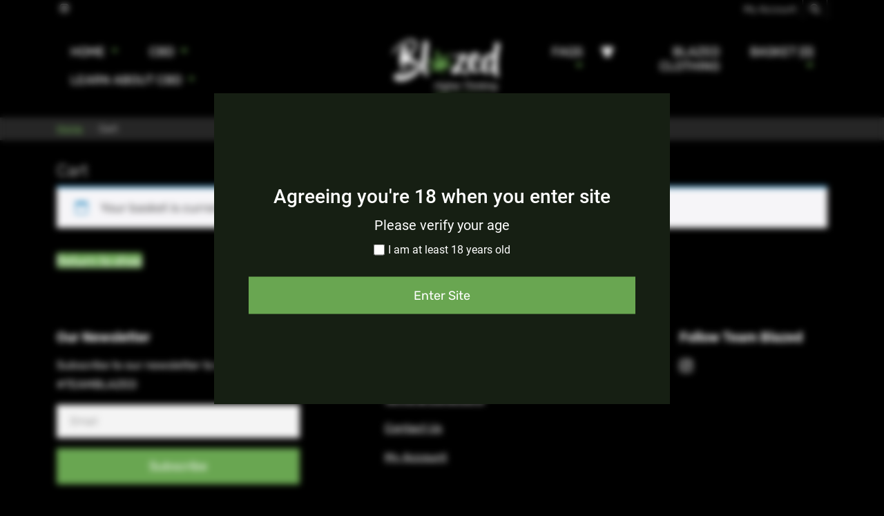

--- FILE ---
content_type: text/css
request_url: https://blazeduk.com/wp-content/themes/blazeduk/assets/css/main.css?ver=3.0.2
body_size: 42064
content:
/*!
 * Bootstrap v5.0.2 (https://getbootstrap.com/)
 * Copyright 2011-2021 The Bootstrap Authors
 * Copyright 2011-2021 Twitter, Inc.
 * Licensed under MIT (https://github.com/twbs/bootstrap/blob/main/LICENSE)
 */:root{--bs-blue: #0d6efd;--bs-indigo: #6610f2;--bs-purple: #6f42c1;--bs-pink: #d63384;--bs-red: #dc3545;--bs-orange: #fd7e14;--bs-yellow: #ffc107;--bs-green: #198754;--bs-teal: #20c997;--bs-cyan: #0dcaf0;--bs-white: #fff;--bs-gray: #6c757d;--bs-gray-dark: #343a40;--bs-primary: #0d6efd;--bs-secondary: #6c757d;--bs-success: #198754;--bs-info: #0dcaf0;--bs-warning: #ffc107;--bs-danger: #dc3545;--bs-light: #f8f9fa;--bs-dark: #212529;--bs-font-sans-serif: system-ui, -apple-system, "Segoe UI", Roboto, "Helvetica Neue", Arial, "Noto Sans", "Liberation Sans", sans-serif, "Apple Color Emoji", "Segoe UI Emoji", "Segoe UI Symbol", "Noto Color Emoji";--bs-font-monospace: SFMono-Regular, Menlo, Monaco, Consolas, "Liberation Mono", "Courier New", monospace;--bs-gradient: linear-gradient(180deg, rgba(255,255,255,0.15), rgba(255,255,255,0))}*,*::before,*::after{box-sizing:border-box}@media (prefers-reduced-motion: no-preference){:root{scroll-behavior:smooth}}body{margin:0;font-family:var(--bs-font-sans-serif);font-size:1rem;font-weight:400;line-height:1.5;color:#212529;background-color:#fff;-webkit-text-size-adjust:100%;-webkit-tap-highlight-color:rgba(0,0,0,0)}hr{margin:1rem 0;color:inherit;background-color:currentColor;border:0;opacity:.25}hr:not([size]){height:1px}h1,.h1,h2,.h2,h3,.h3,h4,.h4,h5,.h5,h6,.h6{margin-top:0;margin-bottom:.5rem;font-weight:500;line-height:1.2}h1,.h1{font-size:calc(1.375rem + 1.5vw)}@media (min-width: 1200px){h1,.h1{font-size:2.5rem}}h2,.h2{font-size:calc(1.325rem + .9vw)}@media (min-width: 1200px){h2,.h2{font-size:2rem}}h3,.h3{font-size:calc(1.3rem + .6vw)}@media (min-width: 1200px){h3,.h3{font-size:1.75rem}}h4,.h4{font-size:calc(1.275rem + .3vw)}@media (min-width: 1200px){h4,.h4{font-size:1.5rem}}h5,.h5{font-size:1.25rem}h6,.h6{font-size:1rem}p{margin-top:0;margin-bottom:1rem}abbr[title],abbr[data-bs-original-title]{text-decoration:underline dotted;cursor:help;text-decoration-skip-ink:none}address{margin-bottom:1rem;font-style:normal;line-height:inherit}ol,ul{padding-left:2rem}ol,ul,dl{margin-top:0;margin-bottom:1rem}ol ol,ul ul,ol ul,ul ol{margin-bottom:0}dt{font-weight:700}dd{margin-bottom:.5rem;margin-left:0}blockquote{margin:0 0 1rem}b,strong{font-weight:bolder}small,.small{font-size:.875em}mark,.mark{padding:.2em;background-color:#fcf8e3}sub,sup{position:relative;font-size:.75em;line-height:0;vertical-align:baseline}sub{bottom:-.25em}sup{top:-.5em}a{color:#0d6efd;text-decoration:underline}a:hover{color:#0a58ca}a:not([href]):not([class]),a:not([href]):not([class]):hover{color:inherit;text-decoration:none}pre,code,kbd,samp{font-family:var(--bs-font-monospace);font-size:1em;direction:ltr /* rtl:ignore */;unicode-bidi:bidi-override}pre{display:block;margin-top:0;margin-bottom:1rem;overflow:auto;font-size:.875em}pre code{font-size:inherit;color:inherit;word-break:normal}code{font-size:.875em;color:#d63384;word-wrap:break-word}a>code{color:inherit}kbd{padding:.2rem .4rem;font-size:.875em;color:#fff;background-color:#212529;border-radius:.2rem}kbd kbd{padding:0;font-size:1em;font-weight:700}figure{margin:0 0 1rem}img,svg{vertical-align:middle}table{caption-side:bottom;border-collapse:collapse}caption{padding-top:.5rem;padding-bottom:.5rem;color:#6c757d;text-align:left}th{text-align:inherit;text-align:-webkit-match-parent}thead,tbody,tfoot,tr,td,th{border-color:inherit;border-style:solid;border-width:0}label{display:inline-block}button{border-radius:0}button:focus:not(:focus-visible){outline:0}input,button,select,optgroup,textarea{margin:0;font-family:inherit;font-size:inherit;line-height:inherit}button,select{text-transform:none}[role="button"]{cursor:pointer}select{word-wrap:normal}select:disabled{opacity:1}[list]::-webkit-calendar-picker-indicator{display:none}button,[type="button"],[type="reset"],[type="submit"]{-webkit-appearance:button}button:not(:disabled),[type="button"]:not(:disabled),[type="reset"]:not(:disabled),[type="submit"]:not(:disabled){cursor:pointer}::-moz-focus-inner{padding:0;border-style:none}textarea{resize:vertical}fieldset{min-width:0;padding:0;margin:0;border:0}legend{float:left;width:100%;padding:0;margin-bottom:.5rem;font-size:calc(1.275rem + .3vw);line-height:inherit}@media (min-width: 1200px){legend{font-size:1.5rem}}legend+*{clear:left}::-webkit-datetime-edit-fields-wrapper,::-webkit-datetime-edit-text,::-webkit-datetime-edit-minute,::-webkit-datetime-edit-hour-field,::-webkit-datetime-edit-day-field,::-webkit-datetime-edit-month-field,::-webkit-datetime-edit-year-field{padding:0}::-webkit-inner-spin-button{height:auto}[type="search"]{outline-offset:-2px;-webkit-appearance:textfield}::-webkit-search-decoration{-webkit-appearance:none}::-webkit-color-swatch-wrapper{padding:0}::file-selector-button{font:inherit}::-webkit-file-upload-button{font:inherit;-webkit-appearance:button}output{display:inline-block}iframe{border:0}summary{display:list-item;cursor:pointer}progress{vertical-align:baseline}[hidden]{display:none !important}.lead{font-size:1.25rem;font-weight:300}.display-1{font-size:calc(1.625rem + 4.5vw);font-weight:300;line-height:1.2}@media (min-width: 1200px){.display-1{font-size:5rem}}.display-2{font-size:calc(1.575rem + 3.9vw);font-weight:300;line-height:1.2}@media (min-width: 1200px){.display-2{font-size:4.5rem}}.display-3{font-size:calc(1.525rem + 3.3vw);font-weight:300;line-height:1.2}@media (min-width: 1200px){.display-3{font-size:4rem}}.display-4{font-size:calc(1.475rem + 2.7vw);font-weight:300;line-height:1.2}@media (min-width: 1200px){.display-4{font-size:3.5rem}}.display-5{font-size:calc(1.425rem + 2.1vw);font-weight:300;line-height:1.2}@media (min-width: 1200px){.display-5{font-size:3rem}}.display-6{font-size:calc(1.375rem + 1.5vw);font-weight:300;line-height:1.2}@media (min-width: 1200px){.display-6{font-size:2.5rem}}.list-unstyled{padding-left:0;list-style:none}.list-inline{padding-left:0;list-style:none}.list-inline-item{display:inline-block}.list-inline-item:not(:last-child){margin-right:.5rem}.initialism{font-size:.875em;text-transform:uppercase}.blockquote{margin-bottom:1rem;font-size:1.25rem}.blockquote>:last-child{margin-bottom:0}.blockquote-footer{margin-top:-1rem;margin-bottom:1rem;font-size:.875em;color:#6c757d}.blockquote-footer::before{content:"\2014\00A0"}.img-fluid{max-width:100%;height:auto}.img-thumbnail{padding:.25rem;background-color:#fff;border:1px solid #dee2e6;border-radius:.25rem;max-width:100%;height:auto}.figure{display:inline-block}.figure-img{margin-bottom:.5rem;line-height:1}.figure-caption{font-size:.875em;color:#6c757d}.container,.container-fluid,.container-sm,.container-md,.container-lg,.container-xl,.container-xxl{width:100%;padding-right:var(--bs-gutter-x, .75rem);padding-left:var(--bs-gutter-x, .75rem);margin-right:auto;margin-left:auto}@media (min-width: 576px){.container,.container-sm{max-width:540px}}@media (min-width: 768px){.container,.container-sm,.container-md{max-width:720px}}@media (min-width: 992px){.container,.container-sm,.container-md,.container-lg{max-width:960px}}@media (min-width: 1200px){.container,.container-sm,.container-md,.container-lg,.container-xl{max-width:1140px}}@media (min-width: 1400px){.container,.container-sm,.container-md,.container-lg,.container-xl,.container-xxl{max-width:1320px}}.row{--bs-gutter-x: 1.5rem;--bs-gutter-y: 0;display:flex;flex-wrap:wrap;margin-top:calc(var(--bs-gutter-y) * -1);margin-right:calc(var(--bs-gutter-x) * -.5);margin-left:calc(var(--bs-gutter-x) * -.5)}.row>*{flex-shrink:0;width:100%;max-width:100%;padding-right:calc(var(--bs-gutter-x) * .5);padding-left:calc(var(--bs-gutter-x) * .5);margin-top:var(--bs-gutter-y)}.col{flex:1 0 0%}.row-cols-auto>*{flex:0 0 auto;width:auto}.row-cols-1>*{flex:0 0 auto;width:100%}.row-cols-2>*{flex:0 0 auto;width:50%}.row-cols-3>*{flex:0 0 auto;width:33.33333%}.row-cols-4>*{flex:0 0 auto;width:25%}.row-cols-5>*{flex:0 0 auto;width:20%}.row-cols-6>*{flex:0 0 auto;width:16.66667%}@media (min-width: 576px){.col-sm{flex:1 0 0%}.row-cols-sm-auto>*{flex:0 0 auto;width:auto}.row-cols-sm-1>*{flex:0 0 auto;width:100%}.row-cols-sm-2>*{flex:0 0 auto;width:50%}.row-cols-sm-3>*{flex:0 0 auto;width:33.33333%}.row-cols-sm-4>*{flex:0 0 auto;width:25%}.row-cols-sm-5>*{flex:0 0 auto;width:20%}.row-cols-sm-6>*{flex:0 0 auto;width:16.66667%}}@media (min-width: 768px){.col-md{flex:1 0 0%}.row-cols-md-auto>*{flex:0 0 auto;width:auto}.row-cols-md-1>*{flex:0 0 auto;width:100%}.row-cols-md-2>*{flex:0 0 auto;width:50%}.row-cols-md-3>*{flex:0 0 auto;width:33.33333%}.row-cols-md-4>*{flex:0 0 auto;width:25%}.row-cols-md-5>*{flex:0 0 auto;width:20%}.row-cols-md-6>*{flex:0 0 auto;width:16.66667%}}@media (min-width: 992px){.col-lg{flex:1 0 0%}.row-cols-lg-auto>*{flex:0 0 auto;width:auto}.row-cols-lg-1>*{flex:0 0 auto;width:100%}.row-cols-lg-2>*{flex:0 0 auto;width:50%}.row-cols-lg-3>*{flex:0 0 auto;width:33.33333%}.row-cols-lg-4>*{flex:0 0 auto;width:25%}.row-cols-lg-5>*{flex:0 0 auto;width:20%}.row-cols-lg-6>*{flex:0 0 auto;width:16.66667%}}@media (min-width: 1200px){.col-xl{flex:1 0 0%}.row-cols-xl-auto>*{flex:0 0 auto;width:auto}.row-cols-xl-1>*{flex:0 0 auto;width:100%}.row-cols-xl-2>*{flex:0 0 auto;width:50%}.row-cols-xl-3>*{flex:0 0 auto;width:33.33333%}.row-cols-xl-4>*{flex:0 0 auto;width:25%}.row-cols-xl-5>*{flex:0 0 auto;width:20%}.row-cols-xl-6>*{flex:0 0 auto;width:16.66667%}}@media (min-width: 1400px){.col-xxl{flex:1 0 0%}.row-cols-xxl-auto>*{flex:0 0 auto;width:auto}.row-cols-xxl-1>*{flex:0 0 auto;width:100%}.row-cols-xxl-2>*{flex:0 0 auto;width:50%}.row-cols-xxl-3>*{flex:0 0 auto;width:33.33333%}.row-cols-xxl-4>*{flex:0 0 auto;width:25%}.row-cols-xxl-5>*{flex:0 0 auto;width:20%}.row-cols-xxl-6>*{flex:0 0 auto;width:16.66667%}}.col-auto{flex:0 0 auto;width:auto}.col-1{flex:0 0 auto;width:8.33333%}.col-2{flex:0 0 auto;width:16.66667%}.col-3{flex:0 0 auto;width:25%}.col-4{flex:0 0 auto;width:33.33333%}.col-5{flex:0 0 auto;width:41.66667%}.col-6{flex:0 0 auto;width:50%}.col-7{flex:0 0 auto;width:58.33333%}.col-8{flex:0 0 auto;width:66.66667%}.col-9{flex:0 0 auto;width:75%}.col-10{flex:0 0 auto;width:83.33333%}.col-11{flex:0 0 auto;width:91.66667%}.col-12{flex:0 0 auto;width:100%}.offset-1{margin-left:8.33333%}.offset-2{margin-left:16.66667%}.offset-3{margin-left:25%}.offset-4{margin-left:33.33333%}.offset-5{margin-left:41.66667%}.offset-6{margin-left:50%}.offset-7{margin-left:58.33333%}.offset-8{margin-left:66.66667%}.offset-9{margin-left:75%}.offset-10{margin-left:83.33333%}.offset-11{margin-left:91.66667%}.g-0,.gx-0{--bs-gutter-x: 0}.g-0,.gy-0{--bs-gutter-y: 0}.g-1,.gx-1{--bs-gutter-x: .25rem}.g-1,.gy-1{--bs-gutter-y: .25rem}.g-2,.gx-2{--bs-gutter-x: .5rem}.g-2,.gy-2{--bs-gutter-y: .5rem}.g-3,.gx-3{--bs-gutter-x: 1rem}.g-3,.gy-3{--bs-gutter-y: 1rem}.g-4,.gx-4{--bs-gutter-x: 1.5rem}.g-4,.gy-4{--bs-gutter-y: 1.5rem}.g-5,.gx-5{--bs-gutter-x: 3rem}.g-5,.gy-5{--bs-gutter-y: 3rem}@media (min-width: 576px){.col-sm-auto{flex:0 0 auto;width:auto}.col-sm-1{flex:0 0 auto;width:8.33333%}.col-sm-2{flex:0 0 auto;width:16.66667%}.col-sm-3{flex:0 0 auto;width:25%}.col-sm-4{flex:0 0 auto;width:33.33333%}.col-sm-5{flex:0 0 auto;width:41.66667%}.col-sm-6{flex:0 0 auto;width:50%}.col-sm-7{flex:0 0 auto;width:58.33333%}.col-sm-8{flex:0 0 auto;width:66.66667%}.col-sm-9{flex:0 0 auto;width:75%}.col-sm-10{flex:0 0 auto;width:83.33333%}.col-sm-11{flex:0 0 auto;width:91.66667%}.col-sm-12{flex:0 0 auto;width:100%}.offset-sm-0{margin-left:0}.offset-sm-1{margin-left:8.33333%}.offset-sm-2{margin-left:16.66667%}.offset-sm-3{margin-left:25%}.offset-sm-4{margin-left:33.33333%}.offset-sm-5{margin-left:41.66667%}.offset-sm-6{margin-left:50%}.offset-sm-7{margin-left:58.33333%}.offset-sm-8{margin-left:66.66667%}.offset-sm-9{margin-left:75%}.offset-sm-10{margin-left:83.33333%}.offset-sm-11{margin-left:91.66667%}.g-sm-0,.gx-sm-0{--bs-gutter-x: 0}.g-sm-0,.gy-sm-0{--bs-gutter-y: 0}.g-sm-1,.gx-sm-1{--bs-gutter-x: .25rem}.g-sm-1,.gy-sm-1{--bs-gutter-y: .25rem}.g-sm-2,.gx-sm-2{--bs-gutter-x: .5rem}.g-sm-2,.gy-sm-2{--bs-gutter-y: .5rem}.g-sm-3,.gx-sm-3{--bs-gutter-x: 1rem}.g-sm-3,.gy-sm-3{--bs-gutter-y: 1rem}.g-sm-4,.gx-sm-4{--bs-gutter-x: 1.5rem}.g-sm-4,.gy-sm-4{--bs-gutter-y: 1.5rem}.g-sm-5,.gx-sm-5{--bs-gutter-x: 3rem}.g-sm-5,.gy-sm-5{--bs-gutter-y: 3rem}}@media (min-width: 768px){.col-md-auto{flex:0 0 auto;width:auto}.col-md-1{flex:0 0 auto;width:8.33333%}.col-md-2{flex:0 0 auto;width:16.66667%}.col-md-3{flex:0 0 auto;width:25%}.col-md-4{flex:0 0 auto;width:33.33333%}.col-md-5{flex:0 0 auto;width:41.66667%}.col-md-6{flex:0 0 auto;width:50%}.col-md-7{flex:0 0 auto;width:58.33333%}.col-md-8{flex:0 0 auto;width:66.66667%}.col-md-9{flex:0 0 auto;width:75%}.col-md-10{flex:0 0 auto;width:83.33333%}.col-md-11{flex:0 0 auto;width:91.66667%}.col-md-12{flex:0 0 auto;width:100%}.offset-md-0{margin-left:0}.offset-md-1{margin-left:8.33333%}.offset-md-2{margin-left:16.66667%}.offset-md-3{margin-left:25%}.offset-md-4{margin-left:33.33333%}.offset-md-5{margin-left:41.66667%}.offset-md-6{margin-left:50%}.offset-md-7{margin-left:58.33333%}.offset-md-8{margin-left:66.66667%}.offset-md-9{margin-left:75%}.offset-md-10{margin-left:83.33333%}.offset-md-11{margin-left:91.66667%}.g-md-0,.gx-md-0{--bs-gutter-x: 0}.g-md-0,.gy-md-0{--bs-gutter-y: 0}.g-md-1,.gx-md-1{--bs-gutter-x: .25rem}.g-md-1,.gy-md-1{--bs-gutter-y: .25rem}.g-md-2,.gx-md-2{--bs-gutter-x: .5rem}.g-md-2,.gy-md-2{--bs-gutter-y: .5rem}.g-md-3,.gx-md-3{--bs-gutter-x: 1rem}.g-md-3,.gy-md-3{--bs-gutter-y: 1rem}.g-md-4,.gx-md-4{--bs-gutter-x: 1.5rem}.g-md-4,.gy-md-4{--bs-gutter-y: 1.5rem}.g-md-5,.gx-md-5{--bs-gutter-x: 3rem}.g-md-5,.gy-md-5{--bs-gutter-y: 3rem}}@media (min-width: 992px){.col-lg-auto{flex:0 0 auto;width:auto}.col-lg-1{flex:0 0 auto;width:8.33333%}.col-lg-2{flex:0 0 auto;width:16.66667%}.col-lg-3{flex:0 0 auto;width:25%}.col-lg-4{flex:0 0 auto;width:33.33333%}.col-lg-5{flex:0 0 auto;width:41.66667%}.col-lg-6{flex:0 0 auto;width:50%}.col-lg-7{flex:0 0 auto;width:58.33333%}.col-lg-8{flex:0 0 auto;width:66.66667%}.col-lg-9{flex:0 0 auto;width:75%}.col-lg-10{flex:0 0 auto;width:83.33333%}.col-lg-11{flex:0 0 auto;width:91.66667%}.col-lg-12{flex:0 0 auto;width:100%}.offset-lg-0{margin-left:0}.offset-lg-1{margin-left:8.33333%}.offset-lg-2{margin-left:16.66667%}.offset-lg-3{margin-left:25%}.offset-lg-4{margin-left:33.33333%}.offset-lg-5{margin-left:41.66667%}.offset-lg-6{margin-left:50%}.offset-lg-7{margin-left:58.33333%}.offset-lg-8{margin-left:66.66667%}.offset-lg-9{margin-left:75%}.offset-lg-10{margin-left:83.33333%}.offset-lg-11{margin-left:91.66667%}.g-lg-0,.gx-lg-0{--bs-gutter-x: 0}.g-lg-0,.gy-lg-0{--bs-gutter-y: 0}.g-lg-1,.gx-lg-1{--bs-gutter-x: .25rem}.g-lg-1,.gy-lg-1{--bs-gutter-y: .25rem}.g-lg-2,.gx-lg-2{--bs-gutter-x: .5rem}.g-lg-2,.gy-lg-2{--bs-gutter-y: .5rem}.g-lg-3,.gx-lg-3{--bs-gutter-x: 1rem}.g-lg-3,.gy-lg-3{--bs-gutter-y: 1rem}.g-lg-4,.gx-lg-4{--bs-gutter-x: 1.5rem}.g-lg-4,.gy-lg-4{--bs-gutter-y: 1.5rem}.g-lg-5,.gx-lg-5{--bs-gutter-x: 3rem}.g-lg-5,.gy-lg-5{--bs-gutter-y: 3rem}}@media (min-width: 1200px){.col-xl-auto{flex:0 0 auto;width:auto}.col-xl-1{flex:0 0 auto;width:8.33333%}.col-xl-2{flex:0 0 auto;width:16.66667%}.col-xl-3{flex:0 0 auto;width:25%}.col-xl-4{flex:0 0 auto;width:33.33333%}.col-xl-5{flex:0 0 auto;width:41.66667%}.col-xl-6{flex:0 0 auto;width:50%}.col-xl-7{flex:0 0 auto;width:58.33333%}.col-xl-8{flex:0 0 auto;width:66.66667%}.col-xl-9{flex:0 0 auto;width:75%}.col-xl-10{flex:0 0 auto;width:83.33333%}.col-xl-11{flex:0 0 auto;width:91.66667%}.col-xl-12{flex:0 0 auto;width:100%}.offset-xl-0{margin-left:0}.offset-xl-1{margin-left:8.33333%}.offset-xl-2{margin-left:16.66667%}.offset-xl-3{margin-left:25%}.offset-xl-4{margin-left:33.33333%}.offset-xl-5{margin-left:41.66667%}.offset-xl-6{margin-left:50%}.offset-xl-7{margin-left:58.33333%}.offset-xl-8{margin-left:66.66667%}.offset-xl-9{margin-left:75%}.offset-xl-10{margin-left:83.33333%}.offset-xl-11{margin-left:91.66667%}.g-xl-0,.gx-xl-0{--bs-gutter-x: 0}.g-xl-0,.gy-xl-0{--bs-gutter-y: 0}.g-xl-1,.gx-xl-1{--bs-gutter-x: .25rem}.g-xl-1,.gy-xl-1{--bs-gutter-y: .25rem}.g-xl-2,.gx-xl-2{--bs-gutter-x: .5rem}.g-xl-2,.gy-xl-2{--bs-gutter-y: .5rem}.g-xl-3,.gx-xl-3{--bs-gutter-x: 1rem}.g-xl-3,.gy-xl-3{--bs-gutter-y: 1rem}.g-xl-4,.gx-xl-4{--bs-gutter-x: 1.5rem}.g-xl-4,.gy-xl-4{--bs-gutter-y: 1.5rem}.g-xl-5,.gx-xl-5{--bs-gutter-x: 3rem}.g-xl-5,.gy-xl-5{--bs-gutter-y: 3rem}}@media (min-width: 1400px){.col-xxl-auto{flex:0 0 auto;width:auto}.col-xxl-1{flex:0 0 auto;width:8.33333%}.col-xxl-2{flex:0 0 auto;width:16.66667%}.col-xxl-3{flex:0 0 auto;width:25%}.col-xxl-4{flex:0 0 auto;width:33.33333%}.col-xxl-5{flex:0 0 auto;width:41.66667%}.col-xxl-6{flex:0 0 auto;width:50%}.col-xxl-7{flex:0 0 auto;width:58.33333%}.col-xxl-8{flex:0 0 auto;width:66.66667%}.col-xxl-9{flex:0 0 auto;width:75%}.col-xxl-10{flex:0 0 auto;width:83.33333%}.col-xxl-11{flex:0 0 auto;width:91.66667%}.col-xxl-12{flex:0 0 auto;width:100%}.offset-xxl-0{margin-left:0}.offset-xxl-1{margin-left:8.33333%}.offset-xxl-2{margin-left:16.66667%}.offset-xxl-3{margin-left:25%}.offset-xxl-4{margin-left:33.33333%}.offset-xxl-5{margin-left:41.66667%}.offset-xxl-6{margin-left:50%}.offset-xxl-7{margin-left:58.33333%}.offset-xxl-8{margin-left:66.66667%}.offset-xxl-9{margin-left:75%}.offset-xxl-10{margin-left:83.33333%}.offset-xxl-11{margin-left:91.66667%}.g-xxl-0,.gx-xxl-0{--bs-gutter-x: 0}.g-xxl-0,.gy-xxl-0{--bs-gutter-y: 0}.g-xxl-1,.gx-xxl-1{--bs-gutter-x: .25rem}.g-xxl-1,.gy-xxl-1{--bs-gutter-y: .25rem}.g-xxl-2,.gx-xxl-2{--bs-gutter-x: .5rem}.g-xxl-2,.gy-xxl-2{--bs-gutter-y: .5rem}.g-xxl-3,.gx-xxl-3{--bs-gutter-x: 1rem}.g-xxl-3,.gy-xxl-3{--bs-gutter-y: 1rem}.g-xxl-4,.gx-xxl-4{--bs-gutter-x: 1.5rem}.g-xxl-4,.gy-xxl-4{--bs-gutter-y: 1.5rem}.g-xxl-5,.gx-xxl-5{--bs-gutter-x: 3rem}.g-xxl-5,.gy-xxl-5{--bs-gutter-y: 3rem}}.table,.wp-block-table table{--bs-table-bg: rgba(0,0,0,0);--bs-table-accent-bg: rgba(0,0,0,0);--bs-table-striped-color: #212529;--bs-table-striped-bg: rgba(0,0,0,0.05);--bs-table-active-color: #212529;--bs-table-active-bg: rgba(0,0,0,0.1);--bs-table-hover-color: #212529;--bs-table-hover-bg: rgba(0,0,0,0.075);width:100%;margin-bottom:1rem;color:#212529;vertical-align:top;border-color:#dee2e6}.table>:not(caption)>*>*,.wp-block-table table>:not(caption)>*>*{padding:.5rem .5rem;background-color:var(--bs-table-bg);border-bottom-width:1px;box-shadow:inset 0 0 0 9999px var(--bs-table-accent-bg)}.table>tbody,.wp-block-table table>tbody{vertical-align:inherit}.table>thead,.wp-block-table table>thead{vertical-align:bottom}.table>:not(:last-child)>:last-child>*,.wp-block-table table>:not(:last-child)>:last-child>*{border-bottom-color:currentColor}.caption-top{caption-side:top}.table-sm>:not(caption)>*>*{padding:.25rem .25rem}.table-bordered>:not(caption)>*{border-width:1px 0}.table-bordered>:not(caption)>*>*{border-width:0 1px}.table-borderless>:not(caption)>*>*{border-bottom-width:0}.table-striped>tbody>tr:nth-of-type(odd){--bs-table-accent-bg: var(--bs-table-striped-bg);color:var(--bs-table-striped-color)}.table-active{--bs-table-accent-bg: var(--bs-table-active-bg);color:var(--bs-table-active-color)}.table-hover>tbody>tr:hover{--bs-table-accent-bg: var(--bs-table-hover-bg);color:var(--bs-table-hover-color)}.table-primary{--bs-table-bg: #cfe2ff;--bs-table-striped-bg: #c5d7f2;--bs-table-striped-color: #000;--bs-table-active-bg: #bacbe6;--bs-table-active-color: #000;--bs-table-hover-bg: #bfd1ec;--bs-table-hover-color: #000;color:#000;border-color:#bacbe6}.table-secondary{--bs-table-bg: #e2e3e5;--bs-table-striped-bg: #d7d8da;--bs-table-striped-color: #000;--bs-table-active-bg: #cbccce;--bs-table-active-color: #000;--bs-table-hover-bg: #d1d2d4;--bs-table-hover-color: #000;color:#000;border-color:#cbccce}.table-success{--bs-table-bg: #d1e7dd;--bs-table-striped-bg: #c7dbd2;--bs-table-striped-color: #000;--bs-table-active-bg: #bcd0c7;--bs-table-active-color: #000;--bs-table-hover-bg: #c1d6cc;--bs-table-hover-color: #000;color:#000;border-color:#bcd0c7}.table-info{--bs-table-bg: #cff4fc;--bs-table-striped-bg: #c5e8ef;--bs-table-striped-color: #000;--bs-table-active-bg: #badce3;--bs-table-active-color: #000;--bs-table-hover-bg: #bfe2e9;--bs-table-hover-color: #000;color:#000;border-color:#badce3}.table-warning{--bs-table-bg: #fff3cd;--bs-table-striped-bg: #f2e7c3;--bs-table-striped-color: #000;--bs-table-active-bg: #e6dbb9;--bs-table-active-color: #000;--bs-table-hover-bg: #ece1be;--bs-table-hover-color: #000;color:#000;border-color:#e6dbb9}.table-danger{--bs-table-bg: #f8d7da;--bs-table-striped-bg: #eccccf;--bs-table-striped-color: #000;--bs-table-active-bg: #dfc2c4;--bs-table-active-color: #000;--bs-table-hover-bg: #e5c7ca;--bs-table-hover-color: #000;color:#000;border-color:#dfc2c4}.table-light{--bs-table-bg: #f8f9fa;--bs-table-striped-bg: #ecedee;--bs-table-striped-color: #000;--bs-table-active-bg: #dfe0e1;--bs-table-active-color: #000;--bs-table-hover-bg: #e5e6e7;--bs-table-hover-color: #000;color:#000;border-color:#dfe0e1}.table-dark{--bs-table-bg: #212529;--bs-table-striped-bg: #2c3034;--bs-table-striped-color: #fff;--bs-table-active-bg: #373b3e;--bs-table-active-color: #fff;--bs-table-hover-bg: #323539;--bs-table-hover-color: #fff;color:#fff;border-color:#373b3e}.table-responsive{overflow-x:auto;-webkit-overflow-scrolling:touch}@media (max-width: 575.98px){.table-responsive-sm{overflow-x:auto;-webkit-overflow-scrolling:touch}}@media (max-width: 767.98px){.table-responsive-md{overflow-x:auto;-webkit-overflow-scrolling:touch}}@media (max-width: 991.98px){.table-responsive-lg{overflow-x:auto;-webkit-overflow-scrolling:touch}}@media (max-width: 1199.98px){.table-responsive-xl{overflow-x:auto;-webkit-overflow-scrolling:touch}}@media (max-width: 1399.98px){.table-responsive-xxl{overflow-x:auto;-webkit-overflow-scrolling:touch}}.form-label{margin-bottom:.5rem}.col-form-label{padding-top:calc(.375rem + 1px);padding-bottom:calc(.375rem + 1px);margin-bottom:0;font-size:inherit;line-height:1.5}.col-form-label-lg{padding-top:calc(.5rem + 1px);padding-bottom:calc(.5rem + 1px);font-size:1.25rem}.col-form-label-sm{padding-top:calc(.25rem + 1px);padding-bottom:calc(.25rem + 1px);font-size:.875rem}.form-text{margin-top:.25rem;font-size:.875em;color:#6c757d}.form-control{display:block;width:100%;padding:.375rem .75rem;font-size:1rem;font-weight:400;line-height:1.5;color:#212529;background-color:#fff;background-clip:padding-box;border:1px solid #ced4da;appearance:none;border-radius:.25rem;transition:border-color 0.15s ease-in-out,box-shadow 0.15s ease-in-out}@media (prefers-reduced-motion: reduce){.form-control{transition:none}}.form-control[type="file"]{overflow:hidden}.form-control[type="file"]:not(:disabled):not([readonly]){cursor:pointer}.form-control:focus{color:#212529;background-color:#fff;border-color:#86b7fe;outline:0;box-shadow:0 0 0 .25rem rgba(13,110,253,0.25)}.form-control::-webkit-date-and-time-value{height:1.5em}.form-control::placeholder{color:#6c757d;opacity:1}.form-control:disabled,.form-control[readonly]{background-color:#e9ecef;opacity:1}.form-control::file-selector-button{padding:.375rem .75rem;margin:-.375rem -.75rem;margin-inline-end:.75rem;color:#212529;background-color:#e9ecef;pointer-events:none;border-color:inherit;border-style:solid;border-width:0;border-inline-end-width:1px;border-radius:0;transition:color 0.15s ease-in-out,background-color 0.15s ease-in-out,border-color 0.15s ease-in-out,box-shadow 0.15s ease-in-out}@media (prefers-reduced-motion: reduce){.form-control::file-selector-button{transition:none}}.form-control:hover:not(:disabled):not([readonly])::file-selector-button{background-color:#dde0e3}.form-control::-webkit-file-upload-button{padding:.375rem .75rem;margin:-.375rem -.75rem;margin-inline-end:.75rem;color:#212529;background-color:#e9ecef;pointer-events:none;border-color:inherit;border-style:solid;border-width:0;border-inline-end-width:1px;border-radius:0;transition:color 0.15s ease-in-out,background-color 0.15s ease-in-out,border-color 0.15s ease-in-out,box-shadow 0.15s ease-in-out}@media (prefers-reduced-motion: reduce){.form-control::-webkit-file-upload-button{transition:none}}.form-control:hover:not(:disabled):not([readonly])::-webkit-file-upload-button{background-color:#dde0e3}.form-control-plaintext{display:block;width:100%;padding:.375rem 0;margin-bottom:0;line-height:1.5;color:#212529;background-color:transparent;border:solid transparent;border-width:1px 0}.form-control-plaintext.form-control-sm,.form-control-plaintext.form-control-lg{padding-right:0;padding-left:0}.form-control-sm{min-height:calc(1.5em + (.5rem + 2px));padding:.25rem .5rem;font-size:.875rem;border-radius:.2rem}.form-control-sm::file-selector-button{padding:.25rem .5rem;margin:-.25rem -.5rem;margin-inline-end:.5rem}.form-control-sm::-webkit-file-upload-button{padding:.25rem .5rem;margin:-.25rem -.5rem;margin-inline-end:.5rem}.form-control-lg{min-height:calc(1.5em + (1rem + 2px));padding:.5rem 1rem;font-size:1.25rem;border-radius:.3rem}.form-control-lg::file-selector-button{padding:.5rem 1rem;margin:-.5rem -1rem;margin-inline-end:1rem}.form-control-lg::-webkit-file-upload-button{padding:.5rem 1rem;margin:-.5rem -1rem;margin-inline-end:1rem}textarea.form-control{min-height:calc(1.5em + (.75rem + 2px))}textarea.form-control-sm{min-height:calc(1.5em + (.5rem + 2px))}textarea.form-control-lg{min-height:calc(1.5em + (1rem + 2px))}.form-control-color{max-width:3rem;height:auto;padding:.375rem}.form-control-color:not(:disabled):not([readonly]){cursor:pointer}.form-control-color::-moz-color-swatch{height:1.5em;border-radius:.25rem}.form-control-color::-webkit-color-swatch{height:1.5em;border-radius:.25rem}.form-select{display:block;width:100%;padding:.375rem 2.25rem .375rem .75rem;-moz-padding-start:calc(.75rem - 3px);font-size:1rem;font-weight:400;line-height:1.5;color:#212529;background-color:#fff;background-image:url("data:image/svg+xml,%3csvg xmlns='http://www.w3.org/2000/svg' viewBox='0 0 16 16'%3e%3cpath fill='none' stroke='%23343a40' stroke-linecap='round' stroke-linejoin='round' stroke-width='2' d='M2 5l6 6 6-6'/%3e%3c/svg%3e");background-repeat:no-repeat;background-position:right .75rem center;background-size:16px 12px;border:1px solid #ced4da;border-radius:.25rem;transition:border-color 0.15s ease-in-out,box-shadow 0.15s ease-in-out;appearance:none}@media (prefers-reduced-motion: reduce){.form-select{transition:none}}.form-select:focus{border-color:#86b7fe;outline:0;box-shadow:0 0 0 .25rem rgba(13,110,253,0.25)}.form-select[multiple],.form-select[size]:not([size="1"]){padding-right:.75rem;background-image:none}.form-select:disabled{background-color:#e9ecef}.form-select:-moz-focusring{color:transparent;text-shadow:0 0 0 #212529}.form-select-sm{padding-top:.25rem;padding-bottom:.25rem;padding-left:.5rem;font-size:.875rem}.form-select-lg{padding-top:.5rem;padding-bottom:.5rem;padding-left:1rem;font-size:1.25rem}.form-check{display:block;min-height:1.5rem;padding-left:1.5em;margin-bottom:.125rem}.form-check .form-check-input{float:left;margin-left:-1.5em}.form-check-input{width:1em;height:1em;margin-top:.25em;vertical-align:top;background-color:#fff;background-repeat:no-repeat;background-position:center;background-size:contain;border:1px solid rgba(0,0,0,0.25);appearance:none;color-adjust:exact}.form-check-input[type="checkbox"]{border-radius:.25em}.form-check-input[type="radio"]{border-radius:50%}.form-check-input:active{filter:brightness(90%)}.form-check-input:focus{border-color:#86b7fe;outline:0;box-shadow:0 0 0 .25rem rgba(13,110,253,0.25)}.form-check-input:checked{background-color:#0d6efd;border-color:#0d6efd}.form-check-input:checked[type="checkbox"]{background-image:url("data:image/svg+xml,%3csvg xmlns='http://www.w3.org/2000/svg' viewBox='0 0 20 20'%3e%3cpath fill='none' stroke='%23fff' stroke-linecap='round' stroke-linejoin='round' stroke-width='3' d='M6 10l3 3l6-6'/%3e%3c/svg%3e")}.form-check-input:checked[type="radio"]{background-image:url("data:image/svg+xml,%3csvg xmlns='http://www.w3.org/2000/svg' viewBox='-4 -4 8 8'%3e%3ccircle r='2' fill='%23fff'/%3e%3c/svg%3e")}.form-check-input[type="checkbox"]:indeterminate{background-color:#0d6efd;border-color:#0d6efd;background-image:url("data:image/svg+xml,%3csvg xmlns='http://www.w3.org/2000/svg' viewBox='0 0 20 20'%3e%3cpath fill='none' stroke='%23fff' stroke-linecap='round' stroke-linejoin='round' stroke-width='3' d='M6 10h8'/%3e%3c/svg%3e")}.form-check-input:disabled{pointer-events:none;filter:none;opacity:.5}.form-check-input[disabled] ~ .form-check-label,.form-check-input:disabled ~ .form-check-label{opacity:.5}.form-switch{padding-left:2.5em}.form-switch .form-check-input{width:2em;margin-left:-2.5em;background-image:url("data:image/svg+xml,%3csvg xmlns='http://www.w3.org/2000/svg' viewBox='-4 -4 8 8'%3e%3ccircle r='3' fill='rgba%280,0,0,0.25%29'/%3e%3c/svg%3e");background-position:left center;border-radius:2em;transition:background-position 0.15s ease-in-out}@media (prefers-reduced-motion: reduce){.form-switch .form-check-input{transition:none}}.form-switch .form-check-input:focus{background-image:url("data:image/svg+xml,%3csvg xmlns='http://www.w3.org/2000/svg' viewBox='-4 -4 8 8'%3e%3ccircle r='3' fill='%2386b7fe'/%3e%3c/svg%3e")}.form-switch .form-check-input:checked{background-position:right center;background-image:url("data:image/svg+xml,%3csvg xmlns='http://www.w3.org/2000/svg' viewBox='-4 -4 8 8'%3e%3ccircle r='3' fill='%23fff'/%3e%3c/svg%3e")}.form-check-inline{display:inline-block;margin-right:1rem}.btn-check{position:absolute;clip:rect(0, 0, 0, 0);pointer-events:none}.btn-check[disabled]+.btn,.wp-block-button .btn-check[disabled]+.wp-block-button__link,.btn-check:disabled+.btn,.wp-block-button .btn-check:disabled+.wp-block-button__link{pointer-events:none;filter:none;opacity:.65}.form-range{width:100%;height:1.5rem;padding:0;background-color:transparent;appearance:none}.form-range:focus{outline:0}.form-range:focus::-webkit-slider-thumb{box-shadow:0 0 0 1px #fff,0 0 0 .25rem rgba(13,110,253,0.25)}.form-range:focus::-moz-range-thumb{box-shadow:0 0 0 1px #fff,0 0 0 .25rem rgba(13,110,253,0.25)}.form-range::-moz-focus-outer{border:0}.form-range::-webkit-slider-thumb{width:1rem;height:1rem;margin-top:-.25rem;background-color:#0d6efd;border:0;border-radius:1rem;transition:background-color 0.15s ease-in-out,border-color 0.15s ease-in-out,box-shadow 0.15s ease-in-out;appearance:none}@media (prefers-reduced-motion: reduce){.form-range::-webkit-slider-thumb{transition:none}}.form-range::-webkit-slider-thumb:active{background-color:#b6d4fe}.form-range::-webkit-slider-runnable-track{width:100%;height:.5rem;color:transparent;cursor:pointer;background-color:#dee2e6;border-color:transparent;border-radius:1rem}.form-range::-moz-range-thumb{width:1rem;height:1rem;background-color:#0d6efd;border:0;border-radius:1rem;transition:background-color 0.15s ease-in-out,border-color 0.15s ease-in-out,box-shadow 0.15s ease-in-out;appearance:none}@media (prefers-reduced-motion: reduce){.form-range::-moz-range-thumb{transition:none}}.form-range::-moz-range-thumb:active{background-color:#b6d4fe}.form-range::-moz-range-track{width:100%;height:.5rem;color:transparent;cursor:pointer;background-color:#dee2e6;border-color:transparent;border-radius:1rem}.form-range:disabled{pointer-events:none}.form-range:disabled::-webkit-slider-thumb{background-color:#adb5bd}.form-range:disabled::-moz-range-thumb{background-color:#adb5bd}.form-floating{position:relative}.form-floating>.form-control,.form-floating>.form-select{height:calc(3.5rem + 2px);line-height:1.25}.form-floating>label{position:absolute;top:0;left:0;height:100%;padding:1rem .75rem;pointer-events:none;border:1px solid transparent;transform-origin:0 0;transition:opacity 0.1s ease-in-out,transform 0.1s ease-in-out}@media (prefers-reduced-motion: reduce){.form-floating>label{transition:none}}.form-floating>.form-control{padding:1rem .75rem}.form-floating>.form-control::placeholder{color:transparent}.form-floating>.form-control:focus,.form-floating>.form-control:not(:placeholder-shown){padding-top:1.625rem;padding-bottom:.625rem}.form-floating>.form-control:-webkit-autofill{padding-top:1.625rem;padding-bottom:.625rem}.form-floating>.form-select{padding-top:1.625rem;padding-bottom:.625rem}.form-floating>.form-control:focus ~ label,.form-floating>.form-control:not(:placeholder-shown) ~ label,.form-floating>.form-select ~ label{opacity:.65;transform:scale(0.85) translateY(-0.5rem) translateX(0.15rem)}.form-floating>.form-control:-webkit-autofill ~ label{opacity:.65;transform:scale(0.85) translateY(-0.5rem) translateX(0.15rem)}.input-group{position:relative;display:flex;flex-wrap:wrap;align-items:stretch;width:100%}.input-group>.form-control,.input-group>.form-select{position:relative;flex:1 1 auto;width:1%;min-width:0}.input-group>.form-control:focus,.input-group>.form-select:focus{z-index:3}.input-group .btn,.input-group .wp-block-button .wp-block-button__link,.wp-block-button .input-group .wp-block-button__link{position:relative;z-index:2}.input-group .btn:focus,.input-group .wp-block-button .wp-block-button__link:focus,.wp-block-button .input-group .wp-block-button__link:focus{z-index:3}.input-group-text{display:flex;align-items:center;padding:.375rem .75rem;font-size:1rem;font-weight:400;line-height:1.5;color:#212529;text-align:center;white-space:nowrap;background-color:#e9ecef;border:1px solid #ced4da;border-radius:.25rem}.input-group-lg>.form-control,.input-group-lg>.form-select,.input-group-lg>.input-group-text,.input-group-lg>.btn,.wp-block-button .input-group-lg>.wp-block-button__link{padding:.5rem 1rem;font-size:1.25rem;border-radius:.3rem}.input-group-sm>.form-control,.input-group-sm>.form-select,.input-group-sm>.input-group-text,.input-group-sm>.btn,.wp-block-button .input-group-sm>.wp-block-button__link{padding:.25rem .5rem;font-size:.875rem;border-radius:.2rem}.input-group-lg>.form-select,.input-group-sm>.form-select{padding-right:3rem}.input-group:not(.has-validation)>:not(:last-child):not(.dropdown-toggle):not(.dropdown-menu),.input-group:not(.has-validation)>.dropdown-toggle:nth-last-child(n+3){border-top-right-radius:0;border-bottom-right-radius:0}.input-group.has-validation>:nth-last-child(n+3):not(.dropdown-toggle):not(.dropdown-menu),.input-group.has-validation>.dropdown-toggle:nth-last-child(n+4){border-top-right-radius:0;border-bottom-right-radius:0}.input-group>:not(:first-child):not(.dropdown-menu):not(.valid-tooltip):not(.valid-feedback):not(.invalid-tooltip):not(.invalid-feedback){margin-left:-1px;border-top-left-radius:0;border-bottom-left-radius:0}.valid-feedback{display:none;width:100%;margin-top:.25rem;font-size:.875em;color:#198754}.valid-tooltip{position:absolute;top:100%;z-index:5;display:none;max-width:100%;padding:.25rem .5rem;margin-top:.1rem;font-size:.875rem;color:#fff;background-color:rgba(25,135,84,0.9);border-radius:.25rem}.was-validated :valid ~ .valid-feedback,.was-validated :valid ~ .valid-tooltip,.is-valid ~ .valid-feedback,.is-valid ~ .valid-tooltip{display:block}.was-validated .form-control:valid,.form-control.is-valid{border-color:#198754;padding-right:calc(1.5em + .75rem);background-image:url("data:image/svg+xml,%3csvg xmlns='http://www.w3.org/2000/svg' viewBox='0 0 8 8'%3e%3cpath fill='%23198754' d='M2.3 6.73L.6 4.53c-.4-1.04.46-1.4 1.1-.8l1.1 1.4 3.4-3.8c.6-.63 1.6-.27 1.2.7l-4 4.6c-.43.5-.8.4-1.1.1z'/%3e%3c/svg%3e");background-repeat:no-repeat;background-position:right calc(.375em + .1875rem) center;background-size:calc(.75em + .375rem) calc(.75em + .375rem)}.was-validated .form-control:valid:focus,.form-control.is-valid:focus{border-color:#198754;box-shadow:0 0 0 .25rem rgba(25,135,84,0.25)}.was-validated textarea.form-control:valid,textarea.form-control.is-valid{padding-right:calc(1.5em + .75rem);background-position:top calc(.375em + .1875rem) right calc(.375em + .1875rem)}.was-validated .form-select:valid,.form-select.is-valid{border-color:#198754}.was-validated .form-select:valid:not([multiple]):not([size]),.was-validated .form-select:valid:not([multiple])[size="1"],.form-select.is-valid:not([multiple]):not([size]),.form-select.is-valid:not([multiple])[size="1"]{padding-right:4.125rem;background-image:url("data:image/svg+xml,%3csvg xmlns='http://www.w3.org/2000/svg' viewBox='0 0 16 16'%3e%3cpath fill='none' stroke='%23343a40' stroke-linecap='round' stroke-linejoin='round' stroke-width='2' d='M2 5l6 6 6-6'/%3e%3c/svg%3e"),url("data:image/svg+xml,%3csvg xmlns='http://www.w3.org/2000/svg' viewBox='0 0 8 8'%3e%3cpath fill='%23198754' d='M2.3 6.73L.6 4.53c-.4-1.04.46-1.4 1.1-.8l1.1 1.4 3.4-3.8c.6-.63 1.6-.27 1.2.7l-4 4.6c-.43.5-.8.4-1.1.1z'/%3e%3c/svg%3e");background-position:right .75rem center,center right 2.25rem;background-size:16px 12px,calc(.75em + .375rem) calc(.75em + .375rem)}.was-validated .form-select:valid:focus,.form-select.is-valid:focus{border-color:#198754;box-shadow:0 0 0 .25rem rgba(25,135,84,0.25)}.was-validated .form-check-input:valid,.form-check-input.is-valid{border-color:#198754}.was-validated .form-check-input:valid:checked,.form-check-input.is-valid:checked{background-color:#198754}.was-validated .form-check-input:valid:focus,.form-check-input.is-valid:focus{box-shadow:0 0 0 .25rem rgba(25,135,84,0.25)}.was-validated .form-check-input:valid ~ .form-check-label,.form-check-input.is-valid ~ .form-check-label{color:#198754}.form-check-inline .form-check-input ~ .valid-feedback{margin-left:.5em}.was-validated .input-group .form-control:valid,.input-group .form-control.is-valid,.was-validated .input-group .form-select:valid,.input-group .form-select.is-valid{z-index:1}.was-validated .input-group .form-control:valid:focus,.input-group .form-control.is-valid:focus,.was-validated .input-group .form-select:valid:focus,.input-group .form-select.is-valid:focus{z-index:3}.invalid-feedback{display:none;width:100%;margin-top:.25rem;font-size:.875em;color:#dc3545}.invalid-tooltip{position:absolute;top:100%;z-index:5;display:none;max-width:100%;padding:.25rem .5rem;margin-top:.1rem;font-size:.875rem;color:#fff;background-color:rgba(220,53,69,0.9);border-radius:.25rem}.was-validated :invalid ~ .invalid-feedback,.was-validated :invalid ~ .invalid-tooltip,.is-invalid ~ .invalid-feedback,.is-invalid ~ .invalid-tooltip{display:block}.was-validated .form-control:invalid,.form-control.is-invalid{border-color:#dc3545;padding-right:calc(1.5em + .75rem);background-image:url("data:image/svg+xml,%3csvg xmlns='http://www.w3.org/2000/svg' viewBox='0 0 12 12' width='12' height='12' fill='none' stroke='%23dc3545'%3e%3ccircle cx='6' cy='6' r='4.5'/%3e%3cpath stroke-linejoin='round' d='M5.8 3.6h.4L6 6.5z'/%3e%3ccircle cx='6' cy='8.2' r='.6' fill='%23dc3545' stroke='none'/%3e%3c/svg%3e");background-repeat:no-repeat;background-position:right calc(.375em + .1875rem) center;background-size:calc(.75em + .375rem) calc(.75em + .375rem)}.was-validated .form-control:invalid:focus,.form-control.is-invalid:focus{border-color:#dc3545;box-shadow:0 0 0 .25rem rgba(220,53,69,0.25)}.was-validated textarea.form-control:invalid,textarea.form-control.is-invalid{padding-right:calc(1.5em + .75rem);background-position:top calc(.375em + .1875rem) right calc(.375em + .1875rem)}.was-validated .form-select:invalid,.form-select.is-invalid{border-color:#dc3545}.was-validated .form-select:invalid:not([multiple]):not([size]),.was-validated .form-select:invalid:not([multiple])[size="1"],.form-select.is-invalid:not([multiple]):not([size]),.form-select.is-invalid:not([multiple])[size="1"]{padding-right:4.125rem;background-image:url("data:image/svg+xml,%3csvg xmlns='http://www.w3.org/2000/svg' viewBox='0 0 16 16'%3e%3cpath fill='none' stroke='%23343a40' stroke-linecap='round' stroke-linejoin='round' stroke-width='2' d='M2 5l6 6 6-6'/%3e%3c/svg%3e"),url("data:image/svg+xml,%3csvg xmlns='http://www.w3.org/2000/svg' viewBox='0 0 12 12' width='12' height='12' fill='none' stroke='%23dc3545'%3e%3ccircle cx='6' cy='6' r='4.5'/%3e%3cpath stroke-linejoin='round' d='M5.8 3.6h.4L6 6.5z'/%3e%3ccircle cx='6' cy='8.2' r='.6' fill='%23dc3545' stroke='none'/%3e%3c/svg%3e");background-position:right .75rem center,center right 2.25rem;background-size:16px 12px,calc(.75em + .375rem) calc(.75em + .375rem)}.was-validated .form-select:invalid:focus,.form-select.is-invalid:focus{border-color:#dc3545;box-shadow:0 0 0 .25rem rgba(220,53,69,0.25)}.was-validated .form-check-input:invalid,.form-check-input.is-invalid{border-color:#dc3545}.was-validated .form-check-input:invalid:checked,.form-check-input.is-invalid:checked{background-color:#dc3545}.was-validated .form-check-input:invalid:focus,.form-check-input.is-invalid:focus{box-shadow:0 0 0 .25rem rgba(220,53,69,0.25)}.was-validated .form-check-input:invalid ~ .form-check-label,.form-check-input.is-invalid ~ .form-check-label{color:#dc3545}.form-check-inline .form-check-input ~ .invalid-feedback{margin-left:.5em}.was-validated .input-group .form-control:invalid,.input-group .form-control.is-invalid,.was-validated .input-group .form-select:invalid,.input-group .form-select.is-invalid{z-index:2}.was-validated .input-group .form-control:invalid:focus,.input-group .form-control.is-invalid:focus,.was-validated .input-group .form-select:invalid:focus,.input-group .form-select.is-invalid:focus{z-index:3}.btn,.wp-block-button.is-style-outline .wp-block-button__link,.wp-block-button .wp-block-button__link{display:inline-block;font-weight:400;line-height:1.5;color:#212529;text-align:center;text-decoration:none;vertical-align:middle;cursor:pointer;user-select:none;background-color:transparent;border:1px solid transparent;padding:.375rem .75rem;font-size:1rem;border-radius:.25rem;transition:color 0.15s ease-in-out,background-color 0.15s ease-in-out,border-color 0.15s ease-in-out,box-shadow 0.15s ease-in-out}@media (prefers-reduced-motion: reduce){.btn,.wp-block-button.is-style-outline .wp-block-button__link,.wp-block-button .wp-block-button__link{transition:none}}.btn:hover,.wp-block-button .wp-block-button__link:hover{color:#212529}.btn-check:focus+.btn,.wp-block-button .btn-check:focus+.wp-block-button__link,.btn:focus,.wp-block-button .wp-block-button__link:focus{outline:0;box-shadow:0 0 0 .25rem rgba(13,110,253,0.25)}.btn:disabled,.wp-block-button .wp-block-button__link:disabled,.btn.disabled,.wp-block-button .disabled.wp-block-button__link,fieldset:disabled .btn,fieldset:disabled .wp-block-button .wp-block-button__link,.wp-block-button fieldset:disabled .wp-block-button__link{pointer-events:none;opacity:.65}.btn-primary,.wp-block-button .wp-block-button__link{color:#fff;background-color:#0d6efd;border-color:#0d6efd}.btn-primary:hover,.wp-block-button .wp-block-button__link:hover{color:#fff;background-color:#0b5ed7;border-color:#0a58ca}.btn-check:focus+.btn-primary,.wp-block-button .btn-check:focus+.wp-block-button__link,.btn-primary:focus,.wp-block-button .wp-block-button__link:focus{color:#fff;background-color:#0b5ed7;border-color:#0a58ca;box-shadow:0 0 0 .25rem rgba(49,132,253,0.5)}.btn-check:checked+.btn-primary,.wp-block-button .btn-check:checked+.wp-block-button__link,.btn-check:active+.btn-primary,.wp-block-button .btn-check:active+.wp-block-button__link,.btn-primary:active,.wp-block-button .wp-block-button__link:active,.btn-primary.active,.wp-block-button .active.wp-block-button__link,.show>.btn-primary.dropdown-toggle,.wp-block-button .show>.dropdown-toggle.wp-block-button__link{color:#fff;background-color:#0a58ca;border-color:#0a53be}.btn-check:checked+.btn-primary:focus,.wp-block-button .btn-check:checked+.wp-block-button__link:focus,.btn-check:active+.btn-primary:focus,.wp-block-button .btn-check:active+.wp-block-button__link:focus,.btn-primary:active:focus,.wp-block-button .wp-block-button__link:active:focus,.btn-primary.active:focus,.wp-block-button .active.wp-block-button__link:focus,.show>.btn-primary.dropdown-toggle:focus,.wp-block-button .show>.dropdown-toggle.wp-block-button__link:focus{box-shadow:0 0 0 .25rem rgba(49,132,253,0.5)}.btn-primary:disabled,.wp-block-button .wp-block-button__link:disabled,.btn-primary.disabled,.wp-block-button .disabled.wp-block-button__link{color:#fff;background-color:#0d6efd;border-color:#0d6efd}.btn-secondary{color:#fff;background-color:#6c757d;border-color:#6c757d}.btn-secondary:hover{color:#fff;background-color:#5c636a;border-color:#565e64}.btn-check:focus+.btn-secondary,.btn-secondary:focus{color:#fff;background-color:#5c636a;border-color:#565e64;box-shadow:0 0 0 .25rem rgba(130,138,145,0.5)}.btn-check:checked+.btn-secondary,.btn-check:active+.btn-secondary,.btn-secondary:active,.btn-secondary.active,.show>.btn-secondary.dropdown-toggle{color:#fff;background-color:#565e64;border-color:#51585e}.btn-check:checked+.btn-secondary:focus,.btn-check:active+.btn-secondary:focus,.btn-secondary:active:focus,.btn-secondary.active:focus,.show>.btn-secondary.dropdown-toggle:focus{box-shadow:0 0 0 .25rem rgba(130,138,145,0.5)}.btn-secondary:disabled,.btn-secondary.disabled{color:#fff;background-color:#6c757d;border-color:#6c757d}.btn-success{color:#fff;background-color:#198754;border-color:#198754}.btn-success:hover{color:#fff;background-color:#157347;border-color:#146c43}.btn-check:focus+.btn-success,.btn-success:focus{color:#fff;background-color:#157347;border-color:#146c43;box-shadow:0 0 0 .25rem rgba(60,153,110,0.5)}.btn-check:checked+.btn-success,.btn-check:active+.btn-success,.btn-success:active,.btn-success.active,.show>.btn-success.dropdown-toggle{color:#fff;background-color:#146c43;border-color:#13653f}.btn-check:checked+.btn-success:focus,.btn-check:active+.btn-success:focus,.btn-success:active:focus,.btn-success.active:focus,.show>.btn-success.dropdown-toggle:focus{box-shadow:0 0 0 .25rem rgba(60,153,110,0.5)}.btn-success:disabled,.btn-success.disabled{color:#fff;background-color:#198754;border-color:#198754}.btn-info{color:#000;background-color:#0dcaf0;border-color:#0dcaf0}.btn-info:hover{color:#000;background-color:#31d2f2;border-color:#25cff2}.btn-check:focus+.btn-info,.btn-info:focus{color:#000;background-color:#31d2f2;border-color:#25cff2;box-shadow:0 0 0 .25rem rgba(11,172,204,0.5)}.btn-check:checked+.btn-info,.btn-check:active+.btn-info,.btn-info:active,.btn-info.active,.show>.btn-info.dropdown-toggle{color:#000;background-color:#3dd5f3;border-color:#25cff2}.btn-check:checked+.btn-info:focus,.btn-check:active+.btn-info:focus,.btn-info:active:focus,.btn-info.active:focus,.show>.btn-info.dropdown-toggle:focus{box-shadow:0 0 0 .25rem rgba(11,172,204,0.5)}.btn-info:disabled,.btn-info.disabled{color:#000;background-color:#0dcaf0;border-color:#0dcaf0}.btn-warning{color:#000;background-color:#ffc107;border-color:#ffc107}.btn-warning:hover{color:#000;background-color:#ffca2c;border-color:#ffc720}.btn-check:focus+.btn-warning,.btn-warning:focus{color:#000;background-color:#ffca2c;border-color:#ffc720;box-shadow:0 0 0 .25rem rgba(217,164,6,0.5)}.btn-check:checked+.btn-warning,.btn-check:active+.btn-warning,.btn-warning:active,.btn-warning.active,.show>.btn-warning.dropdown-toggle{color:#000;background-color:#ffcd39;border-color:#ffc720}.btn-check:checked+.btn-warning:focus,.btn-check:active+.btn-warning:focus,.btn-warning:active:focus,.btn-warning.active:focus,.show>.btn-warning.dropdown-toggle:focus{box-shadow:0 0 0 .25rem rgba(217,164,6,0.5)}.btn-warning:disabled,.btn-warning.disabled{color:#000;background-color:#ffc107;border-color:#ffc107}.btn-danger{color:#fff;background-color:#dc3545;border-color:#dc3545}.btn-danger:hover{color:#fff;background-color:#bb2d3b;border-color:#b02a37}.btn-check:focus+.btn-danger,.btn-danger:focus{color:#fff;background-color:#bb2d3b;border-color:#b02a37;box-shadow:0 0 0 .25rem rgba(225,83,97,0.5)}.btn-check:checked+.btn-danger,.btn-check:active+.btn-danger,.btn-danger:active,.btn-danger.active,.show>.btn-danger.dropdown-toggle{color:#fff;background-color:#b02a37;border-color:#a52834}.btn-check:checked+.btn-danger:focus,.btn-check:active+.btn-danger:focus,.btn-danger:active:focus,.btn-danger.active:focus,.show>.btn-danger.dropdown-toggle:focus{box-shadow:0 0 0 .25rem rgba(225,83,97,0.5)}.btn-danger:disabled,.btn-danger.disabled{color:#fff;background-color:#dc3545;border-color:#dc3545}.btn-light{color:#000;background-color:#f8f9fa;border-color:#f8f9fa}.btn-light:hover{color:#000;background-color:#f9fafb;border-color:#f9fafb}.btn-check:focus+.btn-light,.btn-light:focus{color:#000;background-color:#f9fafb;border-color:#f9fafb;box-shadow:0 0 0 .25rem rgba(211,212,213,0.5)}.btn-check:checked+.btn-light,.btn-check:active+.btn-light,.btn-light:active,.btn-light.active,.show>.btn-light.dropdown-toggle{color:#000;background-color:#f9fafb;border-color:#f9fafb}.btn-check:checked+.btn-light:focus,.btn-check:active+.btn-light:focus,.btn-light:active:focus,.btn-light.active:focus,.show>.btn-light.dropdown-toggle:focus{box-shadow:0 0 0 .25rem rgba(211,212,213,0.5)}.btn-light:disabled,.btn-light.disabled{color:#000;background-color:#f8f9fa;border-color:#f8f9fa}.btn-dark{color:#fff;background-color:#212529;border-color:#212529}.btn-dark:hover{color:#fff;background-color:#1c1f23;border-color:#1a1e21}.btn-check:focus+.btn-dark,.btn-dark:focus{color:#fff;background-color:#1c1f23;border-color:#1a1e21;box-shadow:0 0 0 .25rem rgba(66,70,73,0.5)}.btn-check:checked+.btn-dark,.btn-check:active+.btn-dark,.btn-dark:active,.btn-dark.active,.show>.btn-dark.dropdown-toggle{color:#fff;background-color:#1a1e21;border-color:#191c1f}.btn-check:checked+.btn-dark:focus,.btn-check:active+.btn-dark:focus,.btn-dark:active:focus,.btn-dark.active:focus,.show>.btn-dark.dropdown-toggle:focus{box-shadow:0 0 0 .25rem rgba(66,70,73,0.5)}.btn-dark:disabled,.btn-dark.disabled{color:#fff;background-color:#212529;border-color:#212529}.btn-outline-primary,.wp-block-button.is-style-outline .wp-block-button__link{color:#0d6efd;border-color:#0d6efd}.btn-outline-primary:hover,.wp-block-button.is-style-outline .wp-block-button__link:hover{color:#fff;background-color:#0d6efd;border-color:#0d6efd}.btn-check:focus+.btn-outline-primary,.wp-block-button.is-style-outline .btn-check:focus+.wp-block-button__link,.btn-outline-primary:focus,.wp-block-button.is-style-outline .wp-block-button__link:focus{box-shadow:0 0 0 .25rem rgba(13,110,253,0.5)}.btn-check:checked+.btn-outline-primary,.wp-block-button.is-style-outline .btn-check:checked+.wp-block-button__link,.btn-check:active+.btn-outline-primary,.wp-block-button.is-style-outline .btn-check:active+.wp-block-button__link,.btn-outline-primary:active,.wp-block-button.is-style-outline .wp-block-button__link:active,.btn-outline-primary.active,.wp-block-button.is-style-outline .active.wp-block-button__link,.btn-outline-primary.dropdown-toggle.show,.wp-block-button.is-style-outline .dropdown-toggle.show.wp-block-button__link{color:#fff;background-color:#0d6efd;border-color:#0d6efd}.btn-check:checked+.btn-outline-primary:focus,.wp-block-button.is-style-outline .btn-check:checked+.wp-block-button__link:focus,.btn-check:active+.btn-outline-primary:focus,.wp-block-button.is-style-outline .btn-check:active+.wp-block-button__link:focus,.btn-outline-primary:active:focus,.wp-block-button.is-style-outline .wp-block-button__link:active:focus,.btn-outline-primary.active:focus,.wp-block-button.is-style-outline .active.wp-block-button__link:focus,.btn-outline-primary.dropdown-toggle.show:focus,.wp-block-button.is-style-outline .dropdown-toggle.show.wp-block-button__link:focus{box-shadow:0 0 0 .25rem rgba(13,110,253,0.5)}.btn-outline-primary:disabled,.wp-block-button.is-style-outline .wp-block-button__link:disabled,.btn-outline-primary.disabled,.wp-block-button.is-style-outline .disabled.wp-block-button__link{color:#0d6efd;background-color:transparent}.btn-outline-secondary{color:#6c757d;border-color:#6c757d}.btn-outline-secondary:hover{color:#fff;background-color:#6c757d;border-color:#6c757d}.btn-check:focus+.btn-outline-secondary,.btn-outline-secondary:focus{box-shadow:0 0 0 .25rem rgba(108,117,125,0.5)}.btn-check:checked+.btn-outline-secondary,.btn-check:active+.btn-outline-secondary,.btn-outline-secondary:active,.btn-outline-secondary.active,.btn-outline-secondary.dropdown-toggle.show{color:#fff;background-color:#6c757d;border-color:#6c757d}.btn-check:checked+.btn-outline-secondary:focus,.btn-check:active+.btn-outline-secondary:focus,.btn-outline-secondary:active:focus,.btn-outline-secondary.active:focus,.btn-outline-secondary.dropdown-toggle.show:focus{box-shadow:0 0 0 .25rem rgba(108,117,125,0.5)}.btn-outline-secondary:disabled,.btn-outline-secondary.disabled{color:#6c757d;background-color:transparent}.btn-outline-success{color:#198754;border-color:#198754}.btn-outline-success:hover{color:#fff;background-color:#198754;border-color:#198754}.btn-check:focus+.btn-outline-success,.btn-outline-success:focus{box-shadow:0 0 0 .25rem rgba(25,135,84,0.5)}.btn-check:checked+.btn-outline-success,.btn-check:active+.btn-outline-success,.btn-outline-success:active,.btn-outline-success.active,.btn-outline-success.dropdown-toggle.show{color:#fff;background-color:#198754;border-color:#198754}.btn-check:checked+.btn-outline-success:focus,.btn-check:active+.btn-outline-success:focus,.btn-outline-success:active:focus,.btn-outline-success.active:focus,.btn-outline-success.dropdown-toggle.show:focus{box-shadow:0 0 0 .25rem rgba(25,135,84,0.5)}.btn-outline-success:disabled,.btn-outline-success.disabled{color:#198754;background-color:transparent}.btn-outline-info{color:#0dcaf0;border-color:#0dcaf0}.btn-outline-info:hover{color:#000;background-color:#0dcaf0;border-color:#0dcaf0}.btn-check:focus+.btn-outline-info,.btn-outline-info:focus{box-shadow:0 0 0 .25rem rgba(13,202,240,0.5)}.btn-check:checked+.btn-outline-info,.btn-check:active+.btn-outline-info,.btn-outline-info:active,.btn-outline-info.active,.btn-outline-info.dropdown-toggle.show{color:#000;background-color:#0dcaf0;border-color:#0dcaf0}.btn-check:checked+.btn-outline-info:focus,.btn-check:active+.btn-outline-info:focus,.btn-outline-info:active:focus,.btn-outline-info.active:focus,.btn-outline-info.dropdown-toggle.show:focus{box-shadow:0 0 0 .25rem rgba(13,202,240,0.5)}.btn-outline-info:disabled,.btn-outline-info.disabled{color:#0dcaf0;background-color:transparent}.btn-outline-warning{color:#ffc107;border-color:#ffc107}.btn-outline-warning:hover{color:#000;background-color:#ffc107;border-color:#ffc107}.btn-check:focus+.btn-outline-warning,.btn-outline-warning:focus{box-shadow:0 0 0 .25rem rgba(255,193,7,0.5)}.btn-check:checked+.btn-outline-warning,.btn-check:active+.btn-outline-warning,.btn-outline-warning:active,.btn-outline-warning.active,.btn-outline-warning.dropdown-toggle.show{color:#000;background-color:#ffc107;border-color:#ffc107}.btn-check:checked+.btn-outline-warning:focus,.btn-check:active+.btn-outline-warning:focus,.btn-outline-warning:active:focus,.btn-outline-warning.active:focus,.btn-outline-warning.dropdown-toggle.show:focus{box-shadow:0 0 0 .25rem rgba(255,193,7,0.5)}.btn-outline-warning:disabled,.btn-outline-warning.disabled{color:#ffc107;background-color:transparent}.btn-outline-danger{color:#dc3545;border-color:#dc3545}.btn-outline-danger:hover{color:#fff;background-color:#dc3545;border-color:#dc3545}.btn-check:focus+.btn-outline-danger,.btn-outline-danger:focus{box-shadow:0 0 0 .25rem rgba(220,53,69,0.5)}.btn-check:checked+.btn-outline-danger,.btn-check:active+.btn-outline-danger,.btn-outline-danger:active,.btn-outline-danger.active,.btn-outline-danger.dropdown-toggle.show{color:#fff;background-color:#dc3545;border-color:#dc3545}.btn-check:checked+.btn-outline-danger:focus,.btn-check:active+.btn-outline-danger:focus,.btn-outline-danger:active:focus,.btn-outline-danger.active:focus,.btn-outline-danger.dropdown-toggle.show:focus{box-shadow:0 0 0 .25rem rgba(220,53,69,0.5)}.btn-outline-danger:disabled,.btn-outline-danger.disabled{color:#dc3545;background-color:transparent}.btn-outline-light{color:#f8f9fa;border-color:#f8f9fa}.btn-outline-light:hover{color:#000;background-color:#f8f9fa;border-color:#f8f9fa}.btn-check:focus+.btn-outline-light,.btn-outline-light:focus{box-shadow:0 0 0 .25rem rgba(248,249,250,0.5)}.btn-check:checked+.btn-outline-light,.btn-check:active+.btn-outline-light,.btn-outline-light:active,.btn-outline-light.active,.btn-outline-light.dropdown-toggle.show{color:#000;background-color:#f8f9fa;border-color:#f8f9fa}.btn-check:checked+.btn-outline-light:focus,.btn-check:active+.btn-outline-light:focus,.btn-outline-light:active:focus,.btn-outline-light.active:focus,.btn-outline-light.dropdown-toggle.show:focus{box-shadow:0 0 0 .25rem rgba(248,249,250,0.5)}.btn-outline-light:disabled,.btn-outline-light.disabled{color:#f8f9fa;background-color:transparent}.btn-outline-dark{color:#212529;border-color:#212529}.btn-outline-dark:hover{color:#fff;background-color:#212529;border-color:#212529}.btn-check:focus+.btn-outline-dark,.btn-outline-dark:focus{box-shadow:0 0 0 .25rem rgba(33,37,41,0.5)}.btn-check:checked+.btn-outline-dark,.btn-check:active+.btn-outline-dark,.btn-outline-dark:active,.btn-outline-dark.active,.btn-outline-dark.dropdown-toggle.show{color:#fff;background-color:#212529;border-color:#212529}.btn-check:checked+.btn-outline-dark:focus,.btn-check:active+.btn-outline-dark:focus,.btn-outline-dark:active:focus,.btn-outline-dark.active:focus,.btn-outline-dark.dropdown-toggle.show:focus{box-shadow:0 0 0 .25rem rgba(33,37,41,0.5)}.btn-outline-dark:disabled,.btn-outline-dark.disabled{color:#212529;background-color:transparent}.btn-link{font-weight:400;color:#0d6efd;text-decoration:underline}.btn-link:hover{color:#0a58ca}.btn-link:disabled,.btn-link.disabled{color:#6c757d}.btn-lg,.btn-group-lg>.btn,.wp-block-button .btn-group-lg>.wp-block-button__link,.wp-block-button.btn-lg .wp-block-button__link{padding:.5rem 1rem;font-size:1.25rem;border-radius:.3rem}.btn-sm,.btn-group-sm>.btn,.wp-block-button .btn-group-sm>.wp-block-button__link,.wp-block-button.btn-sm .wp-block-button__link{padding:.25rem .5rem;font-size:.875rem;border-radius:.2rem}.fade{transition:opacity 0.15s linear}@media (prefers-reduced-motion: reduce){.fade{transition:none}}.fade:not(.show){opacity:0}.collapse:not(.show){display:none}.collapsing{height:0;overflow:hidden;transition:height 0.35s ease}@media (prefers-reduced-motion: reduce){.collapsing{transition:none}}.dropup,.dropend,.dropdown,.dropstart{position:relative}.dropdown-toggle{white-space:nowrap}.dropdown-toggle::after{display:inline-block;margin-left:.255em;vertical-align:.255em;content:"";border-top:.3em solid;border-right:.3em solid transparent;border-bottom:0;border-left:.3em solid transparent}.dropdown-toggle:empty::after{margin-left:0}.dropdown-menu{position:absolute;z-index:1000;display:none;min-width:10rem;padding:.5rem 0;margin:0;font-size:1rem;color:#212529;text-align:left;list-style:none;background-color:#fff;background-clip:padding-box;border:1px solid rgba(0,0,0,0.15);border-radius:.25rem}.dropdown-menu[data-bs-popper]{top:100%;left:0;margin-top:.125rem}.dropdown-menu-start{--bs-position: start}.dropdown-menu-start[data-bs-popper]{right:auto;left:0}.dropdown-menu-end{--bs-position: end}.dropdown-menu-end[data-bs-popper]{right:0;left:auto}@media (min-width: 576px){.dropdown-menu-sm-start{--bs-position: start}.dropdown-menu-sm-start[data-bs-popper]{right:auto;left:0}.dropdown-menu-sm-end{--bs-position: end}.dropdown-menu-sm-end[data-bs-popper]{right:0;left:auto}}@media (min-width: 768px){.dropdown-menu-md-start{--bs-position: start}.dropdown-menu-md-start[data-bs-popper]{right:auto;left:0}.dropdown-menu-md-end{--bs-position: end}.dropdown-menu-md-end[data-bs-popper]{right:0;left:auto}}@media (min-width: 992px){.dropdown-menu-lg-start{--bs-position: start}.dropdown-menu-lg-start[data-bs-popper]{right:auto;left:0}.dropdown-menu-lg-end{--bs-position: end}.dropdown-menu-lg-end[data-bs-popper]{right:0;left:auto}}@media (min-width: 1200px){.dropdown-menu-xl-start{--bs-position: start}.dropdown-menu-xl-start[data-bs-popper]{right:auto;left:0}.dropdown-menu-xl-end{--bs-position: end}.dropdown-menu-xl-end[data-bs-popper]{right:0;left:auto}}@media (min-width: 1400px){.dropdown-menu-xxl-start{--bs-position: start}.dropdown-menu-xxl-start[data-bs-popper]{right:auto;left:0}.dropdown-menu-xxl-end{--bs-position: end}.dropdown-menu-xxl-end[data-bs-popper]{right:0;left:auto}}.dropup .dropdown-menu[data-bs-popper]{top:auto;bottom:100%;margin-top:0;margin-bottom:.125rem}.dropup .dropdown-toggle::after{display:inline-block;margin-left:.255em;vertical-align:.255em;content:"";border-top:0;border-right:.3em solid transparent;border-bottom:.3em solid;border-left:.3em solid transparent}.dropup .dropdown-toggle:empty::after{margin-left:0}.dropend .dropdown-menu[data-bs-popper]{top:0;right:auto;left:100%;margin-top:0;margin-left:.125rem}.dropend .dropdown-toggle::after{display:inline-block;margin-left:.255em;vertical-align:.255em;content:"";border-top:.3em solid transparent;border-right:0;border-bottom:.3em solid transparent;border-left:.3em solid}.dropend .dropdown-toggle:empty::after{margin-left:0}.dropend .dropdown-toggle::after{vertical-align:0}.dropstart .dropdown-menu[data-bs-popper]{top:0;right:100%;left:auto;margin-top:0;margin-right:.125rem}.dropstart .dropdown-toggle::after{display:inline-block;margin-left:.255em;vertical-align:.255em;content:""}.dropstart .dropdown-toggle::after{display:none}.dropstart .dropdown-toggle::before{display:inline-block;margin-right:.255em;vertical-align:.255em;content:"";border-top:.3em solid transparent;border-right:.3em solid;border-bottom:.3em solid transparent}.dropstart .dropdown-toggle:empty::after{margin-left:0}.dropstart .dropdown-toggle::before{vertical-align:0}.dropdown-divider{height:0;margin:.5rem 0;overflow:hidden;border-top:1px solid rgba(0,0,0,0.15)}.dropdown-item{display:block;width:100%;padding:.25rem 1rem;clear:both;font-weight:400;color:#212529;text-align:inherit;text-decoration:none;white-space:nowrap;background-color:transparent;border:0}.dropdown-item:hover,.dropdown-item:focus{color:#1e2125;background-color:#e9ecef}.dropdown-item.active,.dropdown-item:active{color:#fff;text-decoration:none;background-color:#0d6efd}.dropdown-item.disabled,.dropdown-item:disabled{color:#adb5bd;pointer-events:none;background-color:transparent}.dropdown-menu.show{display:block}.dropdown-header{display:block;padding:.5rem 1rem;margin-bottom:0;font-size:.875rem;color:#6c757d;white-space:nowrap}.dropdown-item-text{display:block;padding:.25rem 1rem;color:#212529}.dropdown-menu-dark{color:#dee2e6;background-color:#343a40;border-color:rgba(0,0,0,0.15)}.dropdown-menu-dark .dropdown-item{color:#dee2e6}.dropdown-menu-dark .dropdown-item:hover,.dropdown-menu-dark .dropdown-item:focus{color:#fff;background-color:rgba(255,255,255,0.15)}.dropdown-menu-dark .dropdown-item.active,.dropdown-menu-dark .dropdown-item:active{color:#fff;background-color:#0d6efd}.dropdown-menu-dark .dropdown-item.disabled,.dropdown-menu-dark .dropdown-item:disabled{color:#adb5bd}.dropdown-menu-dark .dropdown-divider{border-color:rgba(0,0,0,0.15)}.dropdown-menu-dark .dropdown-item-text{color:#dee2e6}.dropdown-menu-dark .dropdown-header{color:#adb5bd}.btn-group,.btn-group-vertical{position:relative;display:inline-flex;vertical-align:middle}.btn-group>.btn,.wp-block-button .btn-group>.wp-block-button__link,.btn-group-vertical>.btn,.wp-block-button .btn-group-vertical>.wp-block-button__link{position:relative;flex:1 1 auto}.btn-group>.btn-check:checked+.btn,.wp-block-button .btn-group>.btn-check:checked+.wp-block-button__link,.btn-group>.btn-check:focus+.btn,.wp-block-button .btn-group>.btn-check:focus+.wp-block-button__link,.btn-group>.btn:hover,.wp-block-button .btn-group>.wp-block-button__link:hover,.btn-group>.btn:focus,.wp-block-button .btn-group>.wp-block-button__link:focus,.btn-group>.btn:active,.wp-block-button .btn-group>.wp-block-button__link:active,.btn-group>.btn.active,.wp-block-button .btn-group>.active.wp-block-button__link,.btn-group-vertical>.btn-check:checked+.btn,.wp-block-button .btn-group-vertical>.btn-check:checked+.wp-block-button__link,.btn-group-vertical>.btn-check:focus+.btn,.wp-block-button .btn-group-vertical>.btn-check:focus+.wp-block-button__link,.btn-group-vertical>.btn:hover,.wp-block-button .btn-group-vertical>.wp-block-button__link:hover,.btn-group-vertical>.btn:focus,.wp-block-button .btn-group-vertical>.wp-block-button__link:focus,.btn-group-vertical>.btn:active,.wp-block-button .btn-group-vertical>.wp-block-button__link:active,.btn-group-vertical>.btn.active,.wp-block-button .btn-group-vertical>.active.wp-block-button__link{z-index:1}.btn-toolbar{display:flex;flex-wrap:wrap;justify-content:flex-start}.btn-toolbar .input-group{width:auto}.btn-group>.btn:not(:first-child),.wp-block-button .btn-group>.wp-block-button__link:not(:first-child),.btn-group>.btn-group:not(:first-child){margin-left:-1px}.btn-group>.btn:not(:last-child):not(.dropdown-toggle),.wp-block-button .btn-group>.wp-block-button__link:not(:last-child):not(.dropdown-toggle),.btn-group>.btn-group:not(:last-child)>.btn,.wp-block-button .btn-group>.btn-group:not(:last-child)>.wp-block-button__link{border-top-right-radius:0;border-bottom-right-radius:0}.btn-group>.btn:nth-child(n+3),.wp-block-button .btn-group>.wp-block-button__link:nth-child(n+3),.btn-group>:not(.btn-check)+.btn,.wp-block-button .btn-group>:not(.btn-check)+.wp-block-button__link,.btn-group>.btn-group:not(:first-child)>.btn,.wp-block-button .btn-group>.btn-group:not(:first-child)>.wp-block-button__link{border-top-left-radius:0;border-bottom-left-radius:0}.dropdown-toggle-split{padding-right:.5625rem;padding-left:.5625rem}.dropdown-toggle-split::after,.dropup .dropdown-toggle-split::after,.dropend .dropdown-toggle-split::after{margin-left:0}.dropstart .dropdown-toggle-split::before{margin-right:0}.btn-sm+.dropdown-toggle-split,.btn-group-sm>.btn+.dropdown-toggle-split,.wp-block-button .btn-group-sm>.wp-block-button__link+.dropdown-toggle-split,.wp-block-button.btn-sm .wp-block-button__link+.dropdown-toggle-split{padding-right:.375rem;padding-left:.375rem}.btn-lg+.dropdown-toggle-split,.btn-group-lg>.btn+.dropdown-toggle-split,.wp-block-button .btn-group-lg>.wp-block-button__link+.dropdown-toggle-split,.wp-block-button.btn-lg .wp-block-button__link+.dropdown-toggle-split{padding-right:.75rem;padding-left:.75rem}.btn-group-vertical{flex-direction:column;align-items:flex-start;justify-content:center}.btn-group-vertical>.btn,.wp-block-button .btn-group-vertical>.wp-block-button__link,.btn-group-vertical>.btn-group{width:100%}.btn-group-vertical>.btn:not(:first-child),.wp-block-button .btn-group-vertical>.wp-block-button__link:not(:first-child),.btn-group-vertical>.btn-group:not(:first-child){margin-top:-1px}.btn-group-vertical>.btn:not(:last-child):not(.dropdown-toggle),.wp-block-button .btn-group-vertical>.wp-block-button__link:not(:last-child):not(.dropdown-toggle),.btn-group-vertical>.btn-group:not(:last-child)>.btn,.wp-block-button .btn-group-vertical>.btn-group:not(:last-child)>.wp-block-button__link{border-bottom-right-radius:0;border-bottom-left-radius:0}.btn-group-vertical>.btn ~ .btn,.wp-block-button .btn-group-vertical>.wp-block-button__link ~ .btn,.wp-block-button .btn-group-vertical>.btn ~ .wp-block-button__link,.wp-block-button .btn-group-vertical>.wp-block-button__link ~ .wp-block-button__link,.btn-group-vertical>.btn-group:not(:first-child)>.btn,.wp-block-button .btn-group-vertical>.btn-group:not(:first-child)>.wp-block-button__link{border-top-left-radius:0;border-top-right-radius:0}.nav{display:flex;flex-wrap:wrap;padding-left:0;margin-bottom:0;list-style:none}.nav-link{display:block;padding:.5rem 1rem;color:#0d6efd;text-decoration:none;transition:color 0.15s ease-in-out,background-color 0.15s ease-in-out,border-color 0.15s ease-in-out}@media (prefers-reduced-motion: reduce){.nav-link{transition:none}}.nav-link:hover,.nav-link:focus{color:#0a58ca}.nav-link.disabled{color:#6c757d;pointer-events:none;cursor:default}.nav-tabs{border-bottom:1px solid #dee2e6}.nav-tabs .nav-link{margin-bottom:-1px;background:none;border:1px solid transparent;border-top-left-radius:.25rem;border-top-right-radius:.25rem}.nav-tabs .nav-link:hover,.nav-tabs .nav-link:focus{border-color:#e9ecef #e9ecef #dee2e6;isolation:isolate}.nav-tabs .nav-link.disabled{color:#6c757d;background-color:transparent;border-color:transparent}.nav-tabs .nav-link.active,.nav-tabs .nav-item.show .nav-link{color:#495057;background-color:#fff;border-color:#dee2e6 #dee2e6 #fff}.nav-tabs .dropdown-menu{margin-top:-1px;border-top-left-radius:0;border-top-right-radius:0}.nav-pills .nav-link{background:none;border:0;border-radius:.25rem}.nav-pills .nav-link.active,.nav-pills .show>.nav-link{color:#fff;background-color:#0d6efd}.nav-fill>.nav-link,.nav-fill .nav-item{flex:1 1 auto;text-align:center}.nav-justified>.nav-link,.nav-justified .nav-item{flex-basis:0;flex-grow:1;text-align:center}.nav-fill .nav-item .nav-link,.nav-justified .nav-item .nav-link{width:100%}.tab-content>.tab-pane{display:none}.tab-content>.active{display:block}.navbar{position:relative;display:flex;flex-wrap:wrap;align-items:center;justify-content:space-between;padding-top:.5rem;padding-bottom:.5rem}.navbar>.container,.navbar>.container-fluid,.navbar>.container-sm,.navbar>.container-md,.navbar>.container-lg,.navbar>.container-xl,.navbar>.container-xxl{display:flex;flex-wrap:inherit;align-items:center;justify-content:space-between}.navbar-brand{padding-top:.3125rem;padding-bottom:.3125rem;margin-right:1rem;font-size:1.25rem;text-decoration:none;white-space:nowrap}.navbar-nav{display:flex;flex-direction:column;padding-left:0;margin-bottom:0;list-style:none}.navbar-nav .nav-link{padding-right:0;padding-left:0}.navbar-nav .dropdown-menu{position:static}.navbar-text{padding-top:.5rem;padding-bottom:.5rem}.navbar-collapse{flex-basis:100%;flex-grow:1;align-items:center}.navbar-toggler{padding:.25rem .75rem;font-size:1.25rem;line-height:1;background-color:transparent;border:1px solid transparent;border-radius:.25rem;transition:box-shadow 0.15s ease-in-out}@media (prefers-reduced-motion: reduce){.navbar-toggler{transition:none}}.navbar-toggler:hover{text-decoration:none}.navbar-toggler:focus{text-decoration:none;outline:0;box-shadow:0 0 0 .25rem}.navbar-toggler-icon{display:inline-block;width:1.5em;height:1.5em;vertical-align:middle;background-repeat:no-repeat;background-position:center;background-size:100%}.navbar-nav-scroll{max-height:var(--bs-scroll-height, 75vh);overflow-y:auto}@media (min-width: 576px){.navbar-expand-sm{flex-wrap:nowrap;justify-content:flex-start}.navbar-expand-sm .navbar-nav{flex-direction:row}.navbar-expand-sm .navbar-nav .dropdown-menu{position:absolute}.navbar-expand-sm .navbar-nav .nav-link{padding-right:.5rem;padding-left:.5rem}.navbar-expand-sm .navbar-nav-scroll{overflow:visible}.navbar-expand-sm .navbar-collapse{display:flex !important;flex-basis:auto}.navbar-expand-sm .navbar-toggler{display:none}}@media (min-width: 768px){.navbar-expand-md{flex-wrap:nowrap;justify-content:flex-start}.navbar-expand-md .navbar-nav{flex-direction:row}.navbar-expand-md .navbar-nav .dropdown-menu{position:absolute}.navbar-expand-md .navbar-nav .nav-link{padding-right:.5rem;padding-left:.5rem}.navbar-expand-md .navbar-nav-scroll{overflow:visible}.navbar-expand-md .navbar-collapse{display:flex !important;flex-basis:auto}.navbar-expand-md .navbar-toggler{display:none}}@media (min-width: 992px){.navbar-expand-lg{flex-wrap:nowrap;justify-content:flex-start}.navbar-expand-lg .navbar-nav{flex-direction:row}.navbar-expand-lg .navbar-nav .dropdown-menu{position:absolute}.navbar-expand-lg .navbar-nav .nav-link{padding-right:.5rem;padding-left:.5rem}.navbar-expand-lg .navbar-nav-scroll{overflow:visible}.navbar-expand-lg .navbar-collapse{display:flex !important;flex-basis:auto}.navbar-expand-lg .navbar-toggler{display:none}}@media (min-width: 1200px){.navbar-expand-xl{flex-wrap:nowrap;justify-content:flex-start}.navbar-expand-xl .navbar-nav{flex-direction:row}.navbar-expand-xl .navbar-nav .dropdown-menu{position:absolute}.navbar-expand-xl .navbar-nav .nav-link{padding-right:.5rem;padding-left:.5rem}.navbar-expand-xl .navbar-nav-scroll{overflow:visible}.navbar-expand-xl .navbar-collapse{display:flex !important;flex-basis:auto}.navbar-expand-xl .navbar-toggler{display:none}}@media (min-width: 1400px){.navbar-expand-xxl{flex-wrap:nowrap;justify-content:flex-start}.navbar-expand-xxl .navbar-nav{flex-direction:row}.navbar-expand-xxl .navbar-nav .dropdown-menu{position:absolute}.navbar-expand-xxl .navbar-nav .nav-link{padding-right:.5rem;padding-left:.5rem}.navbar-expand-xxl .navbar-nav-scroll{overflow:visible}.navbar-expand-xxl .navbar-collapse{display:flex !important;flex-basis:auto}.navbar-expand-xxl .navbar-toggler{display:none}}.navbar-expand{flex-wrap:nowrap;justify-content:flex-start}.navbar-expand .navbar-nav{flex-direction:row}.navbar-expand .navbar-nav .dropdown-menu{position:absolute}.navbar-expand .navbar-nav .nav-link{padding-right:.5rem;padding-left:.5rem}.navbar-expand .navbar-nav-scroll{overflow:visible}.navbar-expand .navbar-collapse{display:flex !important;flex-basis:auto}.navbar-expand .navbar-toggler{display:none}.navbar-light .navbar-brand{color:rgba(0,0,0,0.9)}.navbar-light .navbar-brand:hover,.navbar-light .navbar-brand:focus{color:rgba(0,0,0,0.9)}.navbar-light .navbar-nav .nav-link{color:rgba(0,0,0,0.55)}.navbar-light .navbar-nav .nav-link:hover,.navbar-light .navbar-nav .nav-link:focus{color:rgba(0,0,0,0.7)}.navbar-light .navbar-nav .nav-link.disabled{color:rgba(0,0,0,0.3)}.navbar-light .navbar-nav .show>.nav-link,.navbar-light .navbar-nav .nav-link.active{color:rgba(0,0,0,0.9)}.navbar-light .navbar-toggler{color:rgba(0,0,0,0.55);border-color:rgba(0,0,0,0.1)}.navbar-light .navbar-toggler-icon{background-image:url("data:image/svg+xml,%3csvg xmlns='http://www.w3.org/2000/svg' viewBox='0 0 30 30'%3e%3cpath stroke='rgba%280,0,0,0.55%29' stroke-linecap='round' stroke-miterlimit='10' stroke-width='2' d='M4 7h22M4 15h22M4 23h22'/%3e%3c/svg%3e")}.navbar-light .navbar-text{color:rgba(0,0,0,0.55)}.navbar-light .navbar-text a,.navbar-light .navbar-text a:hover,.navbar-light .navbar-text a:focus{color:rgba(0,0,0,0.9)}.navbar-dark .navbar-brand{color:#fff}.navbar-dark .navbar-brand:hover,.navbar-dark .navbar-brand:focus{color:#fff}.navbar-dark .navbar-nav .nav-link{color:rgba(255,255,255,0.55)}.navbar-dark .navbar-nav .nav-link:hover,.navbar-dark .navbar-nav .nav-link:focus{color:rgba(255,255,255,0.75)}.navbar-dark .navbar-nav .nav-link.disabled{color:rgba(255,255,255,0.25)}.navbar-dark .navbar-nav .show>.nav-link,.navbar-dark .navbar-nav .nav-link.active{color:#fff}.navbar-dark .navbar-toggler{color:rgba(255,255,255,0.55);border-color:rgba(255,255,255,0.1)}.navbar-dark .navbar-toggler-icon{background-image:url("data:image/svg+xml,%3csvg xmlns='http://www.w3.org/2000/svg' viewBox='0 0 30 30'%3e%3cpath stroke='rgba%28255,255,255,0.55%29' stroke-linecap='round' stroke-miterlimit='10' stroke-width='2' d='M4 7h22M4 15h22M4 23h22'/%3e%3c/svg%3e")}.navbar-dark .navbar-text{color:rgba(255,255,255,0.55)}.navbar-dark .navbar-text a,.navbar-dark .navbar-text a:hover,.navbar-dark .navbar-text a:focus{color:#fff}.card{position:relative;display:flex;flex-direction:column;min-width:0;word-wrap:break-word;background-color:#fff;background-clip:border-box;border:1px solid rgba(0,0,0,0.125);border-radius:.25rem}.card>hr{margin-right:0;margin-left:0}.card>.list-group{border-top:inherit;border-bottom:inherit}.card>.list-group:first-child{border-top-width:0;border-top-left-radius:calc(.25rem - 1px);border-top-right-radius:calc(.25rem - 1px)}.card>.list-group:last-child{border-bottom-width:0;border-bottom-right-radius:calc(.25rem - 1px);border-bottom-left-radius:calc(.25rem - 1px)}.card>.card-header+.list-group,.card>.list-group+.card-footer{border-top:0}.card-body{flex:1 1 auto;padding:1rem 1rem}.card-title{margin-bottom:.5rem}.card-subtitle{margin-top:-.25rem;margin-bottom:0}.card-text:last-child{margin-bottom:0}.card-link:hover{text-decoration:none}.card-link+.card-link{margin-left:1rem}.card-header{padding:.5rem 1rem;margin-bottom:0;background-color:rgba(0,0,0,0.03);border-bottom:1px solid rgba(0,0,0,0.125)}.card-header:first-child{border-radius:calc(.25rem - 1px) calc(.25rem - 1px) 0 0}.card-footer{padding:.5rem 1rem;background-color:rgba(0,0,0,0.03);border-top:1px solid rgba(0,0,0,0.125)}.card-footer:last-child{border-radius:0 0 calc(.25rem - 1px) calc(.25rem - 1px)}.card-header-tabs{margin-right:-.5rem;margin-bottom:-.5rem;margin-left:-.5rem;border-bottom:0}.card-header-pills{margin-right:-.5rem;margin-left:-.5rem}.card-img-overlay{position:absolute;top:0;right:0;bottom:0;left:0;padding:1rem;border-radius:calc(.25rem - 1px)}.card-img,.card-img-top,.card-img-bottom{width:100%}.card-img,.card-img-top{border-top-left-radius:calc(.25rem - 1px);border-top-right-radius:calc(.25rem - 1px)}.card-img,.card-img-bottom{border-bottom-right-radius:calc(.25rem - 1px);border-bottom-left-radius:calc(.25rem - 1px)}.card-group>.card{margin-bottom:.75rem}@media (min-width: 576px){.card-group{display:flex;flex-flow:row wrap}.card-group>.card{flex:1 0 0%;margin-bottom:0}.card-group>.card+.card{margin-left:0;border-left:0}.card-group>.card:not(:last-child){border-top-right-radius:0;border-bottom-right-radius:0}.card-group>.card:not(:last-child) .card-img-top,.card-group>.card:not(:last-child) .card-header{border-top-right-radius:0}.card-group>.card:not(:last-child) .card-img-bottom,.card-group>.card:not(:last-child) .card-footer{border-bottom-right-radius:0}.card-group>.card:not(:first-child){border-top-left-radius:0;border-bottom-left-radius:0}.card-group>.card:not(:first-child) .card-img-top,.card-group>.card:not(:first-child) .card-header{border-top-left-radius:0}.card-group>.card:not(:first-child) .card-img-bottom,.card-group>.card:not(:first-child) .card-footer{border-bottom-left-radius:0}}.accordion-button{position:relative;display:flex;align-items:center;width:100%;padding:1rem 1.25rem;font-size:1rem;color:#212529;text-align:left;background-color:#fff;border:0;border-radius:0;overflow-anchor:none;transition:color 0.15s ease-in-out,background-color 0.15s ease-in-out,border-color 0.15s ease-in-out,box-shadow 0.15s ease-in-out,border-radius 0.15s ease}@media (prefers-reduced-motion: reduce){.accordion-button{transition:none}}.accordion-button:not(.collapsed){color:#0c63e4;background-color:#e7f1ff;box-shadow:inset 0 -1px 0 rgba(0,0,0,0.125)}.accordion-button:not(.collapsed)::after{background-image:url("data:image/svg+xml,%3csvg xmlns='http://www.w3.org/2000/svg' viewBox='0 0 16 16' fill='%230c63e4'%3e%3cpath fill-rule='evenodd' d='M1.646 4.646a.5.5 0 0 1 .708 0L8 10.293l5.646-5.647a.5.5 0 0 1 .708.708l-6 6a.5.5 0 0 1-.708 0l-6-6a.5.5 0 0 1 0-.708z'/%3e%3c/svg%3e");transform:rotate(-180deg)}.accordion-button::after{flex-shrink:0;width:1.25rem;height:1.25rem;margin-left:auto;content:"";background-image:url("data:image/svg+xml,%3csvg xmlns='http://www.w3.org/2000/svg' viewBox='0 0 16 16' fill='%23212529'%3e%3cpath fill-rule='evenodd' d='M1.646 4.646a.5.5 0 0 1 .708 0L8 10.293l5.646-5.647a.5.5 0 0 1 .708.708l-6 6a.5.5 0 0 1-.708 0l-6-6a.5.5 0 0 1 0-.708z'/%3e%3c/svg%3e");background-repeat:no-repeat;background-size:1.25rem;transition:transform 0.2s ease-in-out}@media (prefers-reduced-motion: reduce){.accordion-button::after{transition:none}}.accordion-button:hover{z-index:2}.accordion-button:focus{z-index:3;border-color:#86b7fe;outline:0;box-shadow:0 0 0 .25rem rgba(13,110,253,0.25)}.accordion-header{margin-bottom:0}.accordion-item{background-color:#fff;border:1px solid rgba(0,0,0,0.125)}.accordion-item:first-of-type{border-top-left-radius:.25rem;border-top-right-radius:.25rem}.accordion-item:first-of-type .accordion-button{border-top-left-radius:calc(.25rem - 1px);border-top-right-radius:calc(.25rem - 1px)}.accordion-item:not(:first-of-type){border-top:0}.accordion-item:last-of-type{border-bottom-right-radius:.25rem;border-bottom-left-radius:.25rem}.accordion-item:last-of-type .accordion-button.collapsed{border-bottom-right-radius:calc(.25rem - 1px);border-bottom-left-radius:calc(.25rem - 1px)}.accordion-item:last-of-type .accordion-collapse{border-bottom-right-radius:.25rem;border-bottom-left-radius:.25rem}.accordion-body{padding:1rem 1.25rem}.accordion-flush .accordion-collapse{border-width:0}.accordion-flush .accordion-item{border-right:0;border-left:0;border-radius:0}.accordion-flush .accordion-item:first-child{border-top:0}.accordion-flush .accordion-item:last-child{border-bottom:0}.accordion-flush .accordion-item .accordion-button{border-radius:0}.breadcrumb{display:flex;flex-wrap:wrap;padding:0 0;margin-bottom:1rem;list-style:none}.breadcrumb-item+.breadcrumb-item{padding-left:.5rem}.breadcrumb-item+.breadcrumb-item::before{float:left;padding-right:.5rem;color:#6c757d;content:var(--bs-breadcrumb-divider, "/") /* rtl: var(--bs-breadcrumb-divider, "/") */}.breadcrumb-item.active{color:#6c757d}.pagination{display:flex;padding-left:0;list-style:none}.page-link{position:relative;display:block;color:#0d6efd;text-decoration:none;background-color:#fff;border:1px solid #dee2e6;transition:color 0.15s ease-in-out,background-color 0.15s ease-in-out,border-color 0.15s ease-in-out,box-shadow 0.15s ease-in-out}@media (prefers-reduced-motion: reduce){.page-link{transition:none}}.page-link:hover{z-index:2;color:#0a58ca;background-color:#e9ecef;border-color:#dee2e6}.page-link:focus{z-index:3;color:#0a58ca;background-color:#e9ecef;outline:0;box-shadow:0 0 0 .25rem rgba(13,110,253,0.25)}.page-item:not(:first-child) .page-link{margin-left:-1px}.page-item.active .page-link{z-index:3;color:#fff;background-color:#0d6efd;border-color:#0d6efd}.page-item.disabled .page-link{color:#6c757d;pointer-events:none;background-color:#fff;border-color:#dee2e6}.page-link{padding:.375rem .75rem}.page-item:first-child .page-link{border-top-left-radius:.25rem;border-bottom-left-radius:.25rem}.page-item:last-child .page-link{border-top-right-radius:.25rem;border-bottom-right-radius:.25rem}.pagination-lg .page-link{padding:.75rem 1.5rem;font-size:1.25rem}.pagination-lg .page-item:first-child .page-link{border-top-left-radius:.3rem;border-bottom-left-radius:.3rem}.pagination-lg .page-item:last-child .page-link{border-top-right-radius:.3rem;border-bottom-right-radius:.3rem}.pagination-sm .page-link{padding:.25rem .5rem;font-size:.875rem}.pagination-sm .page-item:first-child .page-link{border-top-left-radius:.2rem;border-bottom-left-radius:.2rem}.pagination-sm .page-item:last-child .page-link{border-top-right-radius:.2rem;border-bottom-right-radius:.2rem}.badge{display:inline-block;padding:.35em .65em;font-size:.75em;font-weight:700;line-height:1;color:#fff;text-align:center;white-space:nowrap;vertical-align:baseline;border-radius:.25rem}.badge:empty{display:none}.btn .badge,.wp-block-button .wp-block-button__link .badge{position:relative;top:-1px}.alert{position:relative;padding:1rem 1rem;margin-bottom:1rem;border:1px solid transparent;border-radius:.25rem}.alert-heading{color:inherit}.alert-link{font-weight:700}.alert-dismissible{padding-right:3rem}.alert-dismissible .btn-close{position:absolute;top:0;right:0;z-index:2;padding:1.25rem 1rem}.alert-primary{color:#084298;background-color:#cfe2ff;border-color:#b6d4fe}.alert-primary .alert-link{color:#06357a}.alert-secondary{color:#41464b;background-color:#e2e3e5;border-color:#d3d6d8}.alert-secondary .alert-link{color:#34383c}.alert-success{color:#0f5132;background-color:#d1e7dd;border-color:#badbcc}.alert-success .alert-link{color:#0c4128}.alert-info{color:#055160;background-color:#cff4fc;border-color:#b6effb}.alert-info .alert-link{color:#04414d}.alert-warning{color:#664d03;background-color:#fff3cd;border-color:#ffecb5}.alert-warning .alert-link{color:#523e02}.alert-danger{color:#842029;background-color:#f8d7da;border-color:#f5c2c7}.alert-danger .alert-link{color:#6a1a21}.alert-light{color:#636464;background-color:#fefefe;border-color:#fdfdfe}.alert-light .alert-link{color:#4f5050}.alert-dark{color:#141619;background-color:#d3d3d4;border-color:#bcbebf}.alert-dark .alert-link{color:#101214}@keyframes progress-bar-stripes{0%{background-position-x:1rem}}.progress{display:flex;height:1rem;overflow:hidden;font-size:.75rem;background-color:#e9ecef;border-radius:.25rem}.progress-bar{display:flex;flex-direction:column;justify-content:center;overflow:hidden;color:#fff;text-align:center;white-space:nowrap;background-color:#0d6efd;transition:width 0.6s ease}@media (prefers-reduced-motion: reduce){.progress-bar{transition:none}}.progress-bar-striped{background-image:linear-gradient(45deg, rgba(255,255,255,0.15) 25%, transparent 25%, transparent 50%, rgba(255,255,255,0.15) 50%, rgba(255,255,255,0.15) 75%, transparent 75%, transparent);background-size:1rem 1rem}.progress-bar-animated{animation:1s linear infinite progress-bar-stripes}@media (prefers-reduced-motion: reduce){.progress-bar-animated{animation:none}}.list-group{display:flex;flex-direction:column;padding-left:0;margin-bottom:0;border-radius:.25rem}.list-group-numbered{list-style-type:none;counter-reset:section}.list-group-numbered>li::before{content:counters(section, ".") ". ";counter-increment:section}.list-group-item-action{width:100%;color:#495057;text-align:inherit}.list-group-item-action:hover,.list-group-item-action:focus{z-index:1;color:#495057;text-decoration:none;background-color:#f8f9fa}.list-group-item-action:active{color:#212529;background-color:#e9ecef}.list-group-item{position:relative;display:block;padding:.5rem 1rem;color:#212529;text-decoration:none;background-color:#fff;border:1px solid rgba(0,0,0,0.125)}.list-group-item:first-child{border-top-left-radius:inherit;border-top-right-radius:inherit}.list-group-item:last-child{border-bottom-right-radius:inherit;border-bottom-left-radius:inherit}.list-group-item.disabled,.list-group-item:disabled{color:#6c757d;pointer-events:none;background-color:#fff}.list-group-item.active{z-index:2;color:#fff;background-color:#0d6efd;border-color:#0d6efd}.list-group-item+.list-group-item{border-top-width:0}.list-group-item+.list-group-item.active{margin-top:-1px;border-top-width:1px}.list-group-horizontal{flex-direction:row}.list-group-horizontal>.list-group-item:first-child{border-bottom-left-radius:.25rem;border-top-right-radius:0}.list-group-horizontal>.list-group-item:last-child{border-top-right-radius:.25rem;border-bottom-left-radius:0}.list-group-horizontal>.list-group-item.active{margin-top:0}.list-group-horizontal>.list-group-item+.list-group-item{border-top-width:1px;border-left-width:0}.list-group-horizontal>.list-group-item+.list-group-item.active{margin-left:-1px;border-left-width:1px}@media (min-width: 576px){.list-group-horizontal-sm{flex-direction:row}.list-group-horizontal-sm>.list-group-item:first-child{border-bottom-left-radius:.25rem;border-top-right-radius:0}.list-group-horizontal-sm>.list-group-item:last-child{border-top-right-radius:.25rem;border-bottom-left-radius:0}.list-group-horizontal-sm>.list-group-item.active{margin-top:0}.list-group-horizontal-sm>.list-group-item+.list-group-item{border-top-width:1px;border-left-width:0}.list-group-horizontal-sm>.list-group-item+.list-group-item.active{margin-left:-1px;border-left-width:1px}}@media (min-width: 768px){.list-group-horizontal-md{flex-direction:row}.list-group-horizontal-md>.list-group-item:first-child{border-bottom-left-radius:.25rem;border-top-right-radius:0}.list-group-horizontal-md>.list-group-item:last-child{border-top-right-radius:.25rem;border-bottom-left-radius:0}.list-group-horizontal-md>.list-group-item.active{margin-top:0}.list-group-horizontal-md>.list-group-item+.list-group-item{border-top-width:1px;border-left-width:0}.list-group-horizontal-md>.list-group-item+.list-group-item.active{margin-left:-1px;border-left-width:1px}}@media (min-width: 992px){.list-group-horizontal-lg{flex-direction:row}.list-group-horizontal-lg>.list-group-item:first-child{border-bottom-left-radius:.25rem;border-top-right-radius:0}.list-group-horizontal-lg>.list-group-item:last-child{border-top-right-radius:.25rem;border-bottom-left-radius:0}.list-group-horizontal-lg>.list-group-item.active{margin-top:0}.list-group-horizontal-lg>.list-group-item+.list-group-item{border-top-width:1px;border-left-width:0}.list-group-horizontal-lg>.list-group-item+.list-group-item.active{margin-left:-1px;border-left-width:1px}}@media (min-width: 1200px){.list-group-horizontal-xl{flex-direction:row}.list-group-horizontal-xl>.list-group-item:first-child{border-bottom-left-radius:.25rem;border-top-right-radius:0}.list-group-horizontal-xl>.list-group-item:last-child{border-top-right-radius:.25rem;border-bottom-left-radius:0}.list-group-horizontal-xl>.list-group-item.active{margin-top:0}.list-group-horizontal-xl>.list-group-item+.list-group-item{border-top-width:1px;border-left-width:0}.list-group-horizontal-xl>.list-group-item+.list-group-item.active{margin-left:-1px;border-left-width:1px}}@media (min-width: 1400px){.list-group-horizontal-xxl{flex-direction:row}.list-group-horizontal-xxl>.list-group-item:first-child{border-bottom-left-radius:.25rem;border-top-right-radius:0}.list-group-horizontal-xxl>.list-group-item:last-child{border-top-right-radius:.25rem;border-bottom-left-radius:0}.list-group-horizontal-xxl>.list-group-item.active{margin-top:0}.list-group-horizontal-xxl>.list-group-item+.list-group-item{border-top-width:1px;border-left-width:0}.list-group-horizontal-xxl>.list-group-item+.list-group-item.active{margin-left:-1px;border-left-width:1px}}.list-group-flush{border-radius:0}.list-group-flush>.list-group-item{border-width:0 0 1px}.list-group-flush>.list-group-item:last-child{border-bottom-width:0}.list-group-item-primary{color:#084298;background-color:#cfe2ff}.list-group-item-primary.list-group-item-action:hover,.list-group-item-primary.list-group-item-action:focus{color:#084298;background-color:#bacbe6}.list-group-item-primary.list-group-item-action.active{color:#fff;background-color:#084298;border-color:#084298}.list-group-item-secondary{color:#41464b;background-color:#e2e3e5}.list-group-item-secondary.list-group-item-action:hover,.list-group-item-secondary.list-group-item-action:focus{color:#41464b;background-color:#cbccce}.list-group-item-secondary.list-group-item-action.active{color:#fff;background-color:#41464b;border-color:#41464b}.list-group-item-success{color:#0f5132;background-color:#d1e7dd}.list-group-item-success.list-group-item-action:hover,.list-group-item-success.list-group-item-action:focus{color:#0f5132;background-color:#bcd0c7}.list-group-item-success.list-group-item-action.active{color:#fff;background-color:#0f5132;border-color:#0f5132}.list-group-item-info{color:#055160;background-color:#cff4fc}.list-group-item-info.list-group-item-action:hover,.list-group-item-info.list-group-item-action:focus{color:#055160;background-color:#badce3}.list-group-item-info.list-group-item-action.active{color:#fff;background-color:#055160;border-color:#055160}.list-group-item-warning{color:#664d03;background-color:#fff3cd}.list-group-item-warning.list-group-item-action:hover,.list-group-item-warning.list-group-item-action:focus{color:#664d03;background-color:#e6dbb9}.list-group-item-warning.list-group-item-action.active{color:#fff;background-color:#664d03;border-color:#664d03}.list-group-item-danger{color:#842029;background-color:#f8d7da}.list-group-item-danger.list-group-item-action:hover,.list-group-item-danger.list-group-item-action:focus{color:#842029;background-color:#dfc2c4}.list-group-item-danger.list-group-item-action.active{color:#fff;background-color:#842029;border-color:#842029}.list-group-item-light{color:#636464;background-color:#fefefe}.list-group-item-light.list-group-item-action:hover,.list-group-item-light.list-group-item-action:focus{color:#636464;background-color:#e5e5e5}.list-group-item-light.list-group-item-action.active{color:#fff;background-color:#636464;border-color:#636464}.list-group-item-dark{color:#141619;background-color:#d3d3d4}.list-group-item-dark.list-group-item-action:hover,.list-group-item-dark.list-group-item-action:focus{color:#141619;background-color:#bebebf}.list-group-item-dark.list-group-item-action.active{color:#fff;background-color:#141619;border-color:#141619}.btn-close{box-sizing:content-box;width:1em;height:1em;padding:.25em .25em;color:#000;background:transparent url("data:image/svg+xml,%3csvg xmlns='http://www.w3.org/2000/svg' viewBox='0 0 16 16' fill='%23000'%3e%3cpath d='M.293.293a1 1 0 011.414 0L8 6.586 14.293.293a1 1 0 111.414 1.414L9.414 8l6.293 6.293a1 1 0 01-1.414 1.414L8 9.414l-6.293 6.293a1 1 0 01-1.414-1.414L6.586 8 .293 1.707a1 1 0 010-1.414z'/%3e%3c/svg%3e") center/1em auto no-repeat;border:0;border-radius:.25rem;opacity:.5}.btn-close:hover{color:#000;text-decoration:none;opacity:.75}.btn-close:focus{outline:0;box-shadow:0 0 0 .25rem rgba(13,110,253,0.25);opacity:1}.btn-close:disabled,.btn-close.disabled{pointer-events:none;user-select:none;opacity:.25}.btn-close-white{filter:invert(1) grayscale(100%) brightness(200%)}.toast{width:350px;max-width:100%;font-size:.875rem;pointer-events:auto;background-color:rgba(255,255,255,0.85);background-clip:padding-box;border:1px solid rgba(0,0,0,0.1);box-shadow:0 0.5rem 1rem rgba(0,0,0,0.15);border-radius:.25rem}.toast:not(.showing):not(.show){opacity:0}.toast.hide{display:none}.toast-container{width:max-content;max-width:100%;pointer-events:none}.toast-container>:not(:last-child){margin-bottom:.75rem}.toast-header{display:flex;align-items:center;padding:.5rem .75rem;color:#6c757d;background-color:rgba(255,255,255,0.85);background-clip:padding-box;border-bottom:1px solid rgba(0,0,0,0.05);border-top-left-radius:calc(.25rem - 1px);border-top-right-radius:calc(.25rem - 1px)}.toast-header .btn-close{margin-right:-.375rem;margin-left:.75rem}.toast-body{padding:.75rem;word-wrap:break-word}.modal{position:fixed;top:0;left:0;z-index:1060;display:none;width:100%;height:100%;overflow-x:hidden;overflow-y:auto;outline:0}.modal-dialog{position:relative;width:auto;margin:.5rem;pointer-events:none}.modal.fade .modal-dialog{transition:transform 0.3s ease-out;transform:translate(0, -50px)}@media (prefers-reduced-motion: reduce){.modal.fade .modal-dialog{transition:none}}.modal.show .modal-dialog{transform:none}.modal.modal-static .modal-dialog{transform:scale(1.02)}.modal-dialog-scrollable{height:calc(100% - 1rem)}.modal-dialog-scrollable .modal-content{max-height:100%;overflow:hidden}.modal-dialog-scrollable .modal-body{overflow-y:auto}.modal-dialog-centered{display:flex;align-items:center;min-height:calc(100% - 1rem)}.modal-content{position:relative;display:flex;flex-direction:column;width:100%;pointer-events:auto;background-color:#fff;background-clip:padding-box;border:1px solid rgba(0,0,0,0.2);border-radius:.3rem;outline:0}.modal-backdrop{position:fixed;top:0;left:0;z-index:1040;width:100vw;height:100vh;background-color:#000}.modal-backdrop.fade{opacity:0}.modal-backdrop.show{opacity:.5}.modal-header{display:flex;flex-shrink:0;align-items:center;justify-content:space-between;padding:1rem 1rem;border-bottom:1px solid #dee2e6;border-top-left-radius:calc(.3rem - 1px);border-top-right-radius:calc(.3rem - 1px)}.modal-header .btn-close{padding:.5rem .5rem;margin:-.5rem -.5rem -.5rem auto}.modal-title{margin-bottom:0;line-height:1.5}.modal-body{position:relative;flex:1 1 auto;padding:1rem}.modal-footer{display:flex;flex-wrap:wrap;flex-shrink:0;align-items:center;justify-content:flex-end;padding:.75rem;border-top:1px solid #dee2e6;border-bottom-right-radius:calc(.3rem - 1px);border-bottom-left-radius:calc(.3rem - 1px)}.modal-footer>*{margin:.25rem}@media (min-width: 576px){.modal-dialog{max-width:500px;margin:1.75rem auto}.modal-dialog-scrollable{height:calc(100% - 3.5rem)}.modal-dialog-centered{min-height:calc(100% - 3.5rem)}.modal-sm{max-width:300px}}@media (min-width: 992px){.modal-lg,.modal-xl{max-width:800px}}@media (min-width: 1200px){.modal-xl{max-width:1140px}}.modal-fullscreen{width:100vw;max-width:none;height:100%;margin:0}.modal-fullscreen .modal-content{height:100%;border:0;border-radius:0}.modal-fullscreen .modal-header{border-radius:0}.modal-fullscreen .modal-body{overflow-y:auto}.modal-fullscreen .modal-footer{border-radius:0}@media (max-width: 575.98px){.modal-fullscreen-sm-down{width:100vw;max-width:none;height:100%;margin:0}.modal-fullscreen-sm-down .modal-content{height:100%;border:0;border-radius:0}.modal-fullscreen-sm-down .modal-header{border-radius:0}.modal-fullscreen-sm-down .modal-body{overflow-y:auto}.modal-fullscreen-sm-down .modal-footer{border-radius:0}}@media (max-width: 767.98px){.modal-fullscreen-md-down{width:100vw;max-width:none;height:100%;margin:0}.modal-fullscreen-md-down .modal-content{height:100%;border:0;border-radius:0}.modal-fullscreen-md-down .modal-header{border-radius:0}.modal-fullscreen-md-down .modal-body{overflow-y:auto}.modal-fullscreen-md-down .modal-footer{border-radius:0}}@media (max-width: 991.98px){.modal-fullscreen-lg-down{width:100vw;max-width:none;height:100%;margin:0}.modal-fullscreen-lg-down .modal-content{height:100%;border:0;border-radius:0}.modal-fullscreen-lg-down .modal-header{border-radius:0}.modal-fullscreen-lg-down .modal-body{overflow-y:auto}.modal-fullscreen-lg-down .modal-footer{border-radius:0}}@media (max-width: 1199.98px){.modal-fullscreen-xl-down{width:100vw;max-width:none;height:100%;margin:0}.modal-fullscreen-xl-down .modal-content{height:100%;border:0;border-radius:0}.modal-fullscreen-xl-down .modal-header{border-radius:0}.modal-fullscreen-xl-down .modal-body{overflow-y:auto}.modal-fullscreen-xl-down .modal-footer{border-radius:0}}@media (max-width: 1399.98px){.modal-fullscreen-xxl-down{width:100vw;max-width:none;height:100%;margin:0}.modal-fullscreen-xxl-down .modal-content{height:100%;border:0;border-radius:0}.modal-fullscreen-xxl-down .modal-header{border-radius:0}.modal-fullscreen-xxl-down .modal-body{overflow-y:auto}.modal-fullscreen-xxl-down .modal-footer{border-radius:0}}.tooltip{position:absolute;z-index:1080;display:block;margin:0;font-family:var(--bs-font-sans-serif);font-style:normal;font-weight:400;line-height:1.5;text-align:left;text-align:start;text-decoration:none;text-shadow:none;text-transform:none;letter-spacing:normal;word-break:normal;word-spacing:normal;white-space:normal;line-break:auto;font-size:.875rem;word-wrap:break-word;opacity:0}.tooltip.show{opacity:.9}.tooltip .tooltip-arrow{position:absolute;display:block;width:.8rem;height:.4rem}.tooltip .tooltip-arrow::before{position:absolute;content:"";border-color:transparent;border-style:solid}.bs-tooltip-top,.bs-tooltip-auto[data-popper-placement^="top"]{padding:.4rem 0}.bs-tooltip-top .tooltip-arrow,.bs-tooltip-auto[data-popper-placement^="top"] .tooltip-arrow{bottom:0}.bs-tooltip-top .tooltip-arrow::before,.bs-tooltip-auto[data-popper-placement^="top"] .tooltip-arrow::before{top:-1px;border-width:.4rem .4rem 0;border-top-color:#000}.bs-tooltip-end,.bs-tooltip-auto[data-popper-placement^="right"]{padding:0 .4rem}.bs-tooltip-end .tooltip-arrow,.bs-tooltip-auto[data-popper-placement^="right"] .tooltip-arrow{left:0;width:.4rem;height:.8rem}.bs-tooltip-end .tooltip-arrow::before,.bs-tooltip-auto[data-popper-placement^="right"] .tooltip-arrow::before{right:-1px;border-width:.4rem .4rem .4rem 0;border-right-color:#000}.bs-tooltip-bottom,.bs-tooltip-auto[data-popper-placement^="bottom"]{padding:.4rem 0}.bs-tooltip-bottom .tooltip-arrow,.bs-tooltip-auto[data-popper-placement^="bottom"] .tooltip-arrow{top:0}.bs-tooltip-bottom .tooltip-arrow::before,.bs-tooltip-auto[data-popper-placement^="bottom"] .tooltip-arrow::before{bottom:-1px;border-width:0 .4rem .4rem;border-bottom-color:#000}.bs-tooltip-start,.bs-tooltip-auto[data-popper-placement^="left"]{padding:0 .4rem}.bs-tooltip-start .tooltip-arrow,.bs-tooltip-auto[data-popper-placement^="left"] .tooltip-arrow{right:0;width:.4rem;height:.8rem}.bs-tooltip-start .tooltip-arrow::before,.bs-tooltip-auto[data-popper-placement^="left"] .tooltip-arrow::before{left:-1px;border-width:.4rem 0 .4rem .4rem;border-left-color:#000}.tooltip-inner{max-width:200px;padding:.25rem .5rem;color:#fff;text-align:center;background-color:#000;border-radius:.25rem}.popover{position:absolute;top:0;left:0 /* rtl:ignore */;z-index:1070;display:block;max-width:276px;font-family:var(--bs-font-sans-serif);font-style:normal;font-weight:400;line-height:1.5;text-align:left;text-align:start;text-decoration:none;text-shadow:none;text-transform:none;letter-spacing:normal;word-break:normal;word-spacing:normal;white-space:normal;line-break:auto;font-size:.875rem;word-wrap:break-word;background-color:#fff;background-clip:padding-box;border:1px solid rgba(0,0,0,0.2);border-radius:.3rem}.popover .popover-arrow{position:absolute;display:block;width:1rem;height:.5rem}.popover .popover-arrow::before,.popover .popover-arrow::after{position:absolute;display:block;content:"";border-color:transparent;border-style:solid}.bs-popover-top>.popover-arrow,.bs-popover-auto[data-popper-placement^="top"]>.popover-arrow{bottom:calc(-.5rem - 1px)}.bs-popover-top>.popover-arrow::before,.bs-popover-auto[data-popper-placement^="top"]>.popover-arrow::before{bottom:0;border-width:.5rem .5rem 0;border-top-color:rgba(0,0,0,0.25)}.bs-popover-top>.popover-arrow::after,.bs-popover-auto[data-popper-placement^="top"]>.popover-arrow::after{bottom:1px;border-width:.5rem .5rem 0;border-top-color:#fff}.bs-popover-end>.popover-arrow,.bs-popover-auto[data-popper-placement^="right"]>.popover-arrow{left:calc(-.5rem - 1px);width:.5rem;height:1rem}.bs-popover-end>.popover-arrow::before,.bs-popover-auto[data-popper-placement^="right"]>.popover-arrow::before{left:0;border-width:.5rem .5rem .5rem 0;border-right-color:rgba(0,0,0,0.25)}.bs-popover-end>.popover-arrow::after,.bs-popover-auto[data-popper-placement^="right"]>.popover-arrow::after{left:1px;border-width:.5rem .5rem .5rem 0;border-right-color:#fff}.bs-popover-bottom>.popover-arrow,.bs-popover-auto[data-popper-placement^="bottom"]>.popover-arrow{top:calc(-.5rem - 1px)}.bs-popover-bottom>.popover-arrow::before,.bs-popover-auto[data-popper-placement^="bottom"]>.popover-arrow::before{top:0;border-width:0 .5rem .5rem .5rem;border-bottom-color:rgba(0,0,0,0.25)}.bs-popover-bottom>.popover-arrow::after,.bs-popover-auto[data-popper-placement^="bottom"]>.popover-arrow::after{top:1px;border-width:0 .5rem .5rem .5rem;border-bottom-color:#fff}.bs-popover-bottom .popover-header::before,.bs-popover-auto[data-popper-placement^="bottom"] .popover-header::before{position:absolute;top:0;left:50%;display:block;width:1rem;margin-left:-.5rem;content:"";border-bottom:1px solid #f0f0f0}.bs-popover-start>.popover-arrow,.bs-popover-auto[data-popper-placement^="left"]>.popover-arrow{right:calc(-.5rem - 1px);width:.5rem;height:1rem}.bs-popover-start>.popover-arrow::before,.bs-popover-auto[data-popper-placement^="left"]>.popover-arrow::before{right:0;border-width:.5rem 0 .5rem .5rem;border-left-color:rgba(0,0,0,0.25)}.bs-popover-start>.popover-arrow::after,.bs-popover-auto[data-popper-placement^="left"]>.popover-arrow::after{right:1px;border-width:.5rem 0 .5rem .5rem;border-left-color:#fff}.popover-header{padding:.5rem 1rem;margin-bottom:0;font-size:1rem;background-color:#f0f0f0;border-bottom:1px solid rgba(0,0,0,0.2);border-top-left-radius:calc(.3rem - 1px);border-top-right-radius:calc(.3rem - 1px)}.popover-header:empty{display:none}.popover-body{padding:1rem 1rem;color:#212529}.carousel{position:relative}.carousel.pointer-event{touch-action:pan-y}.carousel-inner{position:relative;width:100%;overflow:hidden}.carousel-inner::after{display:block;clear:both;content:""}.carousel-item{position:relative;display:none;float:left;width:100%;margin-right:-100%;backface-visibility:hidden;transition:transform .6s ease-in-out}@media (prefers-reduced-motion: reduce){.carousel-item{transition:none}}.carousel-item.active,.carousel-item-next,.carousel-item-prev{display:block}.carousel-item-next:not(.carousel-item-start),.active.carousel-item-end{transform:translateX(100%)}.carousel-item-prev:not(.carousel-item-end),.active.carousel-item-start{transform:translateX(-100%)}.carousel-fade .carousel-item{opacity:0;transition-property:opacity;transform:none}.carousel-fade .carousel-item.active,.carousel-fade .carousel-item-next.carousel-item-start,.carousel-fade .carousel-item-prev.carousel-item-end{z-index:1;opacity:1}.carousel-fade .active.carousel-item-start,.carousel-fade .active.carousel-item-end{z-index:0;opacity:0;transition:opacity 0s .6s}@media (prefers-reduced-motion: reduce){.carousel-fade .active.carousel-item-start,.carousel-fade .active.carousel-item-end{transition:none}}.carousel-control-prev,.carousel-control-next{position:absolute;top:0;bottom:0;z-index:1;display:flex;align-items:center;justify-content:center;width:15%;padding:0;color:#fff;text-align:center;background:none;border:0;opacity:.5;transition:opacity 0.15s ease}@media (prefers-reduced-motion: reduce){.carousel-control-prev,.carousel-control-next{transition:none}}.carousel-control-prev:hover,.carousel-control-prev:focus,.carousel-control-next:hover,.carousel-control-next:focus{color:#fff;text-decoration:none;outline:0;opacity:.9}.carousel-control-prev{left:0}.carousel-control-next{right:0}.carousel-control-prev-icon,.carousel-control-next-icon{display:inline-block;width:2rem;height:2rem;background-repeat:no-repeat;background-position:50%;background-size:100% 100%}.carousel-control-prev-icon{background-image:url("data:image/svg+xml,%3csvg xmlns='http://www.w3.org/2000/svg' viewBox='0 0 16 16' fill='%23fff'%3e%3cpath d='M11.354 1.646a.5.5 0 0 1 0 .708L5.707 8l5.647 5.646a.5.5 0 0 1-.708.708l-6-6a.5.5 0 0 1 0-.708l6-6a.5.5 0 0 1 .708 0z'/%3e%3c/svg%3e")}.carousel-control-next-icon{background-image:url("data:image/svg+xml,%3csvg xmlns='http://www.w3.org/2000/svg' viewBox='0 0 16 16' fill='%23fff'%3e%3cpath d='M4.646 1.646a.5.5 0 0 1 .708 0l6 6a.5.5 0 0 1 0 .708l-6 6a.5.5 0 0 1-.708-.708L10.293 8 4.646 2.354a.5.5 0 0 1 0-.708z'/%3e%3c/svg%3e")}.carousel-indicators{position:absolute;right:0;bottom:0;left:0;z-index:2;display:flex;justify-content:center;padding:0;margin-right:15%;margin-bottom:1rem;margin-left:15%;list-style:none}.carousel-indicators [data-bs-target]{box-sizing:content-box;flex:0 1 auto;width:30px;height:3px;padding:0;margin-right:3px;margin-left:3px;text-indent:-999px;cursor:pointer;background-color:#fff;background-clip:padding-box;border:0;border-top:10px solid transparent;border-bottom:10px solid transparent;opacity:.5;transition:opacity 0.6s ease}@media (prefers-reduced-motion: reduce){.carousel-indicators [data-bs-target]{transition:none}}.carousel-indicators .active{opacity:1}.carousel-caption{position:absolute;right:15%;bottom:1.25rem;left:15%;padding-top:1.25rem;padding-bottom:1.25rem;color:#fff;text-align:center}.carousel-dark .carousel-control-prev-icon,.carousel-dark .carousel-control-next-icon{filter:invert(1) grayscale(100)}.carousel-dark .carousel-indicators [data-bs-target]{background-color:#000}.carousel-dark .carousel-caption{color:#000}@keyframes spinner-border{to{transform:rotate(360deg) /* rtl:ignore */}}.spinner-border{display:inline-block;width:2rem;height:2rem;vertical-align:-.125em;border:.25em solid currentColor;border-right-color:transparent;border-radius:50%;animation:.75s linear infinite spinner-border}.spinner-border-sm{width:1rem;height:1rem;border-width:.2em}@keyframes spinner-grow{0%{transform:scale(0)}50%{opacity:1;transform:none}}.spinner-grow{display:inline-block;width:2rem;height:2rem;vertical-align:-.125em;background-color:currentColor;border-radius:50%;opacity:0;animation:.75s linear infinite spinner-grow}.spinner-grow-sm{width:1rem;height:1rem}@media (prefers-reduced-motion: reduce){.spinner-border,.spinner-grow{animation-duration:1.5s}}.offcanvas{position:fixed;bottom:0;z-index:1050;display:flex;flex-direction:column;max-width:100%;visibility:hidden;background-color:#fff;background-clip:padding-box;outline:0;transition:transform .3s ease-in-out}@media (prefers-reduced-motion: reduce){.offcanvas{transition:none}}.offcanvas-header{display:flex;align-items:center;justify-content:space-between;padding:1rem 1rem}.offcanvas-header .btn-close{padding:.5rem .5rem;margin-top:-.5rem;margin-right:-.5rem;margin-bottom:-.5rem}.offcanvas-title{margin-bottom:0;line-height:1.5}.offcanvas-body{flex-grow:1;padding:1rem 1rem;overflow-y:auto}.offcanvas-start{top:0;left:0;width:400px;border-right:1px solid rgba(0,0,0,0.2);transform:translateX(-100%)}.offcanvas-end{top:0;right:0;width:400px;border-left:1px solid rgba(0,0,0,0.2);transform:translateX(100%)}.offcanvas-top{top:0;right:0;left:0;height:30vh;max-height:100%;border-bottom:1px solid rgba(0,0,0,0.2);transform:translateY(-100%)}.offcanvas-bottom{right:0;left:0;height:30vh;max-height:100%;border-top:1px solid rgba(0,0,0,0.2);transform:translateY(100%)}.offcanvas.show{transform:none}.clearfix::after{display:block;clear:both;content:""}.link-primary{color:#0d6efd}.link-primary:hover,.link-primary:focus{color:#0a58ca}.link-secondary{color:#6c757d}.link-secondary:hover,.link-secondary:focus{color:#565e64}.link-success{color:#198754}.link-success:hover,.link-success:focus{color:#146c43}.link-info{color:#0dcaf0}.link-info:hover,.link-info:focus{color:#3dd5f3}.link-warning{color:#ffc107}.link-warning:hover,.link-warning:focus{color:#ffcd39}.link-danger{color:#dc3545}.link-danger:hover,.link-danger:focus{color:#b02a37}.link-light{color:#f8f9fa}.link-light:hover,.link-light:focus{color:#f9fafb}.link-dark{color:#212529}.link-dark:hover,.link-dark:focus{color:#1a1e21}.ratio{position:relative;width:100%}.ratio::before{display:block;padding-top:var(--bs-aspect-ratio);content:""}.ratio>*{position:absolute;top:0;left:0;width:100%;height:100%}.ratio-1x1{--bs-aspect-ratio: 100%}.ratio-4x3{--bs-aspect-ratio: calc(3 / 4 * 100%)}.ratio-16x9{--bs-aspect-ratio: calc(9 / 16 * 100%)}.ratio-21x9{--bs-aspect-ratio: calc(9 / 21 * 100%)}.fixed-top{position:fixed;top:0;right:0;left:0;z-index:1030}.fixed-bottom{position:fixed;right:0;bottom:0;left:0;z-index:1030}.sticky-top{position:sticky;top:0;z-index:1020}@media (min-width: 576px){.sticky-sm-top{position:sticky;top:0;z-index:1020}}@media (min-width: 768px){.sticky-md-top{position:sticky;top:0;z-index:1020}}@media (min-width: 992px){.sticky-lg-top{position:sticky;top:0;z-index:1020}}@media (min-width: 1200px){.sticky-xl-top{position:sticky;top:0;z-index:1020}}@media (min-width: 1400px){.sticky-xxl-top{position:sticky;top:0;z-index:1020}}.visually-hidden,.visually-hidden-focusable:not(:focus):not(:focus-within){position:absolute !important;width:1px !important;height:1px !important;padding:0 !important;margin:-1px !important;overflow:hidden !important;clip:rect(0, 0, 0, 0) !important;white-space:nowrap !important;border:0 !important}.stretched-link::after{position:absolute;top:0;right:0;bottom:0;left:0;z-index:1;content:""}.text-truncate{overflow:hidden;text-overflow:ellipsis;white-space:nowrap}.align-baseline{vertical-align:baseline !important}.align-top{vertical-align:top !important}.align-middle{vertical-align:middle !important}.align-bottom{vertical-align:bottom !important}.align-text-bottom{vertical-align:text-bottom !important}.align-text-top{vertical-align:text-top !important}.float-start{float:left !important}.float-end{float:right !important}.float-none{float:none !important}.overflow-auto{overflow:auto !important}.overflow-hidden{overflow:hidden !important}.overflow-visible{overflow:visible !important}.overflow-scroll{overflow:scroll !important}.d-inline{display:inline !important}.d-inline-block{display:inline-block !important}.d-block{display:block !important}.d-grid{display:grid !important}.d-table{display:table !important}.d-table-row{display:table-row !important}.d-table-cell{display:table-cell !important}.d-flex{display:flex !important}.d-inline-flex{display:inline-flex !important}.d-none{display:none !important}.shadow{box-shadow:0 0.5rem 1rem rgba(0,0,0,0.15) !important}.shadow-sm{box-shadow:0 0.125rem 0.25rem rgba(0,0,0,0.075) !important}.shadow-lg{box-shadow:0 1rem 3rem rgba(0,0,0,0.175) !important}.shadow-none{box-shadow:none !important}.position-static{position:static !important}.position-relative{position:relative !important}.position-absolute{position:absolute !important}.position-fixed{position:fixed !important}.position-sticky{position:sticky !important}.top-0{top:0 !important}.top-50{top:50% !important}.top-100{top:100% !important}.bottom-0{bottom:0 !important}.bottom-50{bottom:50% !important}.bottom-100{bottom:100% !important}.start-0{left:0 !important}.start-50{left:50% !important}.start-100{left:100% !important}.end-0{right:0 !important}.end-50{right:50% !important}.end-100{right:100% !important}.translate-middle{transform:translate(-50%, -50%) !important}.translate-middle-x{transform:translateX(-50%) !important}.translate-middle-y{transform:translateY(-50%) !important}.border{border:1px solid #dee2e6 !important}.border-0{border:0 !important}.border-top{border-top:1px solid #dee2e6 !important}.border-top-0{border-top:0 !important}.border-end{border-right:1px solid #dee2e6 !important}.border-end-0{border-right:0 !important}.border-bottom{border-bottom:1px solid #dee2e6 !important}.border-bottom-0{border-bottom:0 !important}.border-start{border-left:1px solid #dee2e6 !important}.border-start-0{border-left:0 !important}.border-primary{border-color:#0d6efd !important}.border-secondary{border-color:#6c757d !important}.border-success{border-color:#198754 !important}.border-info{border-color:#0dcaf0 !important}.border-warning{border-color:#ffc107 !important}.border-danger{border-color:#dc3545 !important}.border-light{border-color:#f8f9fa !important}.border-dark{border-color:#212529 !important}.border-white{border-color:#fff !important}.border-1{border-width:1px !important}.border-2{border-width:2px !important}.border-3{border-width:3px !important}.border-4{border-width:4px !important}.border-5{border-width:5px !important}.w-25{width:25% !important}.w-50{width:50% !important}.w-75{width:75% !important}.w-100{width:100% !important}.w-auto{width:auto !important}.mw-100{max-width:100% !important}.vw-100{width:100vw !important}.min-vw-100{min-width:100vw !important}.h-25{height:25% !important}.h-50{height:50% !important}.h-75{height:75% !important}.h-100{height:100% !important}.h-auto{height:auto !important}.mh-100{max-height:100% !important}.vh-100{height:100vh !important}.min-vh-100{min-height:100vh !important}.flex-fill{flex:1 1 auto !important}.flex-row{flex-direction:row !important}.flex-column{flex-direction:column !important}.flex-row-reverse{flex-direction:row-reverse !important}.flex-column-reverse{flex-direction:column-reverse !important}.flex-grow-0{flex-grow:0 !important}.flex-grow-1{flex-grow:1 !important}.flex-shrink-0{flex-shrink:0 !important}.flex-shrink-1{flex-shrink:1 !important}.flex-wrap{flex-wrap:wrap !important}.flex-nowrap{flex-wrap:nowrap !important}.flex-wrap-reverse{flex-wrap:wrap-reverse !important}.gap-0{gap:0 !important}.gap-1{gap:.25rem !important}.gap-2{gap:.5rem !important}.gap-3{gap:1rem !important}.gap-4{gap:1.5rem !important}.gap-5{gap:3rem !important}.justify-content-start{justify-content:flex-start !important}.justify-content-end{justify-content:flex-end !important}.justify-content-center{justify-content:center !important}.justify-content-between{justify-content:space-between !important}.justify-content-around{justify-content:space-around !important}.justify-content-evenly{justify-content:space-evenly !important}.align-items-start{align-items:flex-start !important}.align-items-end{align-items:flex-end !important}.align-items-center{align-items:center !important}.align-items-baseline{align-items:baseline !important}.align-items-stretch{align-items:stretch !important}.align-content-start{align-content:flex-start !important}.align-content-end{align-content:flex-end !important}.align-content-center{align-content:center !important}.align-content-between{align-content:space-between !important}.align-content-around{align-content:space-around !important}.align-content-stretch{align-content:stretch !important}.align-self-auto{align-self:auto !important}.align-self-start{align-self:flex-start !important}.align-self-end{align-self:flex-end !important}.align-self-center{align-self:center !important}.align-self-baseline{align-self:baseline !important}.align-self-stretch{align-self:stretch !important}.order-first{order:-1 !important}.order-0{order:0 !important}.order-1{order:1 !important}.order-2{order:2 !important}.order-3{order:3 !important}.order-4{order:4 !important}.order-5{order:5 !important}.order-last{order:6 !important}.m-0{margin:0 !important}.m-1{margin:.25rem !important}.m-2{margin:.5rem !important}.m-3{margin:1rem !important}.m-4{margin:1.5rem !important}.m-5{margin:3rem !important}.m-auto{margin:auto !important}.mx-0{margin-right:0 !important;margin-left:0 !important}.mx-1{margin-right:.25rem !important;margin-left:.25rem !important}.mx-2{margin-right:.5rem !important;margin-left:.5rem !important}.mx-3{margin-right:1rem !important;margin-left:1rem !important}.mx-4{margin-right:1.5rem !important;margin-left:1.5rem !important}.mx-5{margin-right:3rem !important;margin-left:3rem !important}.mx-auto{margin-right:auto !important;margin-left:auto !important}.my-0{margin-top:0 !important;margin-bottom:0 !important}.my-1{margin-top:.25rem !important;margin-bottom:.25rem !important}.my-2{margin-top:.5rem !important;margin-bottom:.5rem !important}.my-3{margin-top:1rem !important;margin-bottom:1rem !important}.my-4{margin-top:1.5rem !important;margin-bottom:1.5rem !important}.my-5{margin-top:3rem !important;margin-bottom:3rem !important}.my-auto{margin-top:auto !important;margin-bottom:auto !important}.mt-0{margin-top:0 !important}.mt-1{margin-top:.25rem !important}.mt-2{margin-top:.5rem !important}.mt-3{margin-top:1rem !important}.mt-4{margin-top:1.5rem !important}.mt-5{margin-top:3rem !important}.mt-auto{margin-top:auto !important}.me-0{margin-right:0 !important}.me-1{margin-right:.25rem !important}.me-2{margin-right:.5rem !important}.me-3{margin-right:1rem !important}.me-4{margin-right:1.5rem !important}.me-5{margin-right:3rem !important}.me-auto{margin-right:auto !important}.mb-0{margin-bottom:0 !important}.mb-1{margin-bottom:.25rem !important}.mb-2{margin-bottom:.5rem !important}.mb-3{margin-bottom:1rem !important}.mb-4{margin-bottom:1.5rem !important}.mb-5{margin-bottom:3rem !important}.mb-auto{margin-bottom:auto !important}.ms-0{margin-left:0 !important}.ms-1{margin-left:.25rem !important}.ms-2{margin-left:.5rem !important}.ms-3{margin-left:1rem !important}.ms-4{margin-left:1.5rem !important}.ms-5{margin-left:3rem !important}.ms-auto{margin-left:auto !important}.p-0{padding:0 !important}.p-1{padding:.25rem !important}.p-2{padding:.5rem !important}.p-3{padding:1rem !important}.p-4{padding:1.5rem !important}.p-5{padding:3rem !important}.px-0{padding-right:0 !important;padding-left:0 !important}.px-1{padding-right:.25rem !important;padding-left:.25rem !important}.px-2{padding-right:.5rem !important;padding-left:.5rem !important}.px-3{padding-right:1rem !important;padding-left:1rem !important}.px-4{padding-right:1.5rem !important;padding-left:1.5rem !important}.px-5{padding-right:3rem !important;padding-left:3rem !important}.py-0{padding-top:0 !important;padding-bottom:0 !important}.py-1{padding-top:.25rem !important;padding-bottom:.25rem !important}.py-2{padding-top:.5rem !important;padding-bottom:.5rem !important}.py-3{padding-top:1rem !important;padding-bottom:1rem !important}.py-4{padding-top:1.5rem !important;padding-bottom:1.5rem !important}.py-5{padding-top:3rem !important;padding-bottom:3rem !important}.pt-0{padding-top:0 !important}.pt-1{padding-top:.25rem !important}.pt-2{padding-top:.5rem !important}.pt-3{padding-top:1rem !important}.pt-4{padding-top:1.5rem !important}.pt-5{padding-top:3rem !important}.pe-0{padding-right:0 !important}.pe-1{padding-right:.25rem !important}.pe-2{padding-right:.5rem !important}.pe-3{padding-right:1rem !important}.pe-4{padding-right:1.5rem !important}.pe-5{padding-right:3rem !important}.pb-0{padding-bottom:0 !important}.pb-1{padding-bottom:.25rem !important}.pb-2{padding-bottom:.5rem !important}.pb-3{padding-bottom:1rem !important}.pb-4{padding-bottom:1.5rem !important}.pb-5{padding-bottom:3rem !important}.ps-0{padding-left:0 !important}.ps-1{padding-left:.25rem !important}.ps-2{padding-left:.5rem !important}.ps-3{padding-left:1rem !important}.ps-4{padding-left:1.5rem !important}.ps-5{padding-left:3rem !important}.font-monospace{font-family:var(--bs-font-monospace) !important}.fs-1{font-size:calc(1.375rem + 1.5vw) !important}.fs-2{font-size:calc(1.325rem + .9vw) !important}.fs-3{font-size:calc(1.3rem + .6vw) !important}.fs-4{font-size:calc(1.275rem + .3vw) !important}.fs-5{font-size:1.25rem !important}.fs-6{font-size:1rem !important}.fst-italic{font-style:italic !important}.fst-normal{font-style:normal !important}.fw-light{font-weight:300 !important}.fw-lighter{font-weight:lighter !important}.fw-normal{font-weight:400 !important}.fw-bold{font-weight:700 !important}.fw-bolder{font-weight:bolder !important}.lh-1{line-height:1 !important}.lh-sm{line-height:1.25 !important}.lh-base{line-height:1.5 !important}.lh-lg{line-height:2 !important}.text-start{text-align:left !important}.text-end{text-align:right !important}.text-center{text-align:center !important}.text-decoration-none{text-decoration:none !important}.text-decoration-underline{text-decoration:underline !important}.text-decoration-line-through{text-decoration:line-through !important}.text-lowercase{text-transform:lowercase !important}.text-uppercase{text-transform:uppercase !important}.text-capitalize{text-transform:capitalize !important}.text-wrap{white-space:normal !important}.text-nowrap{white-space:nowrap !important}.text-break{word-wrap:break-word !important;word-break:break-word !important}.text-primary{color:#0d6efd !important}.text-secondary{color:#6c757d !important}.text-success{color:#198754 !important}.text-info{color:#0dcaf0 !important}.text-warning{color:#ffc107 !important}.text-danger{color:#dc3545 !important}.text-light{color:#f8f9fa !important}.text-dark{color:#212529 !important}.text-white{color:#fff !important}.text-body{color:#212529 !important}.text-muted{color:#6c757d !important}.text-black-50{color:rgba(0,0,0,0.5) !important}.text-white-50{color:rgba(255,255,255,0.5) !important}.text-reset{color:inherit !important}.bg-primary{background-color:#0d6efd !important}.bg-secondary{background-color:#6c757d !important}.bg-success{background-color:#198754 !important}.bg-info{background-color:#0dcaf0 !important}.bg-warning{background-color:#ffc107 !important}.bg-danger{background-color:#dc3545 !important}.bg-light{background-color:#f8f9fa !important}.bg-dark{background-color:#212529 !important}.bg-body{background-color:#fff !important}.bg-white{background-color:#fff !important}.bg-transparent{background-color:rgba(0,0,0,0) !important}.bg-gradient{background-image:var(--bs-gradient) !important}.user-select-all{user-select:all !important}.user-select-auto{user-select:auto !important}.user-select-none{user-select:none !important}.pe-none{pointer-events:none !important}.pe-auto{pointer-events:auto !important}.rounded{border-radius:.25rem !important}.rounded-0{border-radius:0 !important}.rounded-1{border-radius:.2rem !important}.rounded-2{border-radius:.25rem !important}.rounded-3{border-radius:.3rem !important}.rounded-circle{border-radius:50% !important}.rounded-pill{border-radius:50rem !important}.rounded-top{border-top-left-radius:.25rem !important;border-top-right-radius:.25rem !important}.rounded-end{border-top-right-radius:.25rem !important;border-bottom-right-radius:.25rem !important}.rounded-bottom{border-bottom-right-radius:.25rem !important;border-bottom-left-radius:.25rem !important}.rounded-start{border-bottom-left-radius:.25rem !important;border-top-left-radius:.25rem !important}.visible{visibility:visible !important}.invisible{visibility:hidden !important}@media (min-width: 576px){.float-sm-start{float:left !important}.float-sm-end{float:right !important}.float-sm-none{float:none !important}.d-sm-inline{display:inline !important}.d-sm-inline-block{display:inline-block !important}.d-sm-block{display:block !important}.d-sm-grid{display:grid !important}.d-sm-table{display:table !important}.d-sm-table-row{display:table-row !important}.d-sm-table-cell{display:table-cell !important}.d-sm-flex{display:flex !important}.d-sm-inline-flex{display:inline-flex !important}.d-sm-none{display:none !important}.flex-sm-fill{flex:1 1 auto !important}.flex-sm-row{flex-direction:row !important}.flex-sm-column{flex-direction:column !important}.flex-sm-row-reverse{flex-direction:row-reverse !important}.flex-sm-column-reverse{flex-direction:column-reverse !important}.flex-sm-grow-0{flex-grow:0 !important}.flex-sm-grow-1{flex-grow:1 !important}.flex-sm-shrink-0{flex-shrink:0 !important}.flex-sm-shrink-1{flex-shrink:1 !important}.flex-sm-wrap{flex-wrap:wrap !important}.flex-sm-nowrap{flex-wrap:nowrap !important}.flex-sm-wrap-reverse{flex-wrap:wrap-reverse !important}.gap-sm-0{gap:0 !important}.gap-sm-1{gap:.25rem !important}.gap-sm-2{gap:.5rem !important}.gap-sm-3{gap:1rem !important}.gap-sm-4{gap:1.5rem !important}.gap-sm-5{gap:3rem !important}.justify-content-sm-start{justify-content:flex-start !important}.justify-content-sm-end{justify-content:flex-end !important}.justify-content-sm-center{justify-content:center !important}.justify-content-sm-between{justify-content:space-between !important}.justify-content-sm-around{justify-content:space-around !important}.justify-content-sm-evenly{justify-content:space-evenly !important}.align-items-sm-start{align-items:flex-start !important}.align-items-sm-end{align-items:flex-end !important}.align-items-sm-center{align-items:center !important}.align-items-sm-baseline{align-items:baseline !important}.align-items-sm-stretch{align-items:stretch !important}.align-content-sm-start{align-content:flex-start !important}.align-content-sm-end{align-content:flex-end !important}.align-content-sm-center{align-content:center !important}.align-content-sm-between{align-content:space-between !important}.align-content-sm-around{align-content:space-around !important}.align-content-sm-stretch{align-content:stretch !important}.align-self-sm-auto{align-self:auto !important}.align-self-sm-start{align-self:flex-start !important}.align-self-sm-end{align-self:flex-end !important}.align-self-sm-center{align-self:center !important}.align-self-sm-baseline{align-self:baseline !important}.align-self-sm-stretch{align-self:stretch !important}.order-sm-first{order:-1 !important}.order-sm-0{order:0 !important}.order-sm-1{order:1 !important}.order-sm-2{order:2 !important}.order-sm-3{order:3 !important}.order-sm-4{order:4 !important}.order-sm-5{order:5 !important}.order-sm-last{order:6 !important}.m-sm-0{margin:0 !important}.m-sm-1{margin:.25rem !important}.m-sm-2{margin:.5rem !important}.m-sm-3{margin:1rem !important}.m-sm-4{margin:1.5rem !important}.m-sm-5{margin:3rem !important}.m-sm-auto{margin:auto !important}.mx-sm-0{margin-right:0 !important;margin-left:0 !important}.mx-sm-1{margin-right:.25rem !important;margin-left:.25rem !important}.mx-sm-2{margin-right:.5rem !important;margin-left:.5rem !important}.mx-sm-3{margin-right:1rem !important;margin-left:1rem !important}.mx-sm-4{margin-right:1.5rem !important;margin-left:1.5rem !important}.mx-sm-5{margin-right:3rem !important;margin-left:3rem !important}.mx-sm-auto{margin-right:auto !important;margin-left:auto !important}.my-sm-0{margin-top:0 !important;margin-bottom:0 !important}.my-sm-1{margin-top:.25rem !important;margin-bottom:.25rem !important}.my-sm-2{margin-top:.5rem !important;margin-bottom:.5rem !important}.my-sm-3{margin-top:1rem !important;margin-bottom:1rem !important}.my-sm-4{margin-top:1.5rem !important;margin-bottom:1.5rem !important}.my-sm-5{margin-top:3rem !important;margin-bottom:3rem !important}.my-sm-auto{margin-top:auto !important;margin-bottom:auto !important}.mt-sm-0{margin-top:0 !important}.mt-sm-1{margin-top:.25rem !important}.mt-sm-2{margin-top:.5rem !important}.mt-sm-3{margin-top:1rem !important}.mt-sm-4{margin-top:1.5rem !important}.mt-sm-5{margin-top:3rem !important}.mt-sm-auto{margin-top:auto !important}.me-sm-0{margin-right:0 !important}.me-sm-1{margin-right:.25rem !important}.me-sm-2{margin-right:.5rem !important}.me-sm-3{margin-right:1rem !important}.me-sm-4{margin-right:1.5rem !important}.me-sm-5{margin-right:3rem !important}.me-sm-auto{margin-right:auto !important}.mb-sm-0{margin-bottom:0 !important}.mb-sm-1{margin-bottom:.25rem !important}.mb-sm-2{margin-bottom:.5rem !important}.mb-sm-3{margin-bottom:1rem !important}.mb-sm-4{margin-bottom:1.5rem !important}.mb-sm-5{margin-bottom:3rem !important}.mb-sm-auto{margin-bottom:auto !important}.ms-sm-0{margin-left:0 !important}.ms-sm-1{margin-left:.25rem !important}.ms-sm-2{margin-left:.5rem !important}.ms-sm-3{margin-left:1rem !important}.ms-sm-4{margin-left:1.5rem !important}.ms-sm-5{margin-left:3rem !important}.ms-sm-auto{margin-left:auto !important}.p-sm-0{padding:0 !important}.p-sm-1{padding:.25rem !important}.p-sm-2{padding:.5rem !important}.p-sm-3{padding:1rem !important}.p-sm-4{padding:1.5rem !important}.p-sm-5{padding:3rem !important}.px-sm-0{padding-right:0 !important;padding-left:0 !important}.px-sm-1{padding-right:.25rem !important;padding-left:.25rem !important}.px-sm-2{padding-right:.5rem !important;padding-left:.5rem !important}.px-sm-3{padding-right:1rem !important;padding-left:1rem !important}.px-sm-4{padding-right:1.5rem !important;padding-left:1.5rem !important}.px-sm-5{padding-right:3rem !important;padding-left:3rem !important}.py-sm-0{padding-top:0 !important;padding-bottom:0 !important}.py-sm-1{padding-top:.25rem !important;padding-bottom:.25rem !important}.py-sm-2{padding-top:.5rem !important;padding-bottom:.5rem !important}.py-sm-3{padding-top:1rem !important;padding-bottom:1rem !important}.py-sm-4{padding-top:1.5rem !important;padding-bottom:1.5rem !important}.py-sm-5{padding-top:3rem !important;padding-bottom:3rem !important}.pt-sm-0{padding-top:0 !important}.pt-sm-1{padding-top:.25rem !important}.pt-sm-2{padding-top:.5rem !important}.pt-sm-3{padding-top:1rem !important}.pt-sm-4{padding-top:1.5rem !important}.pt-sm-5{padding-top:3rem !important}.pe-sm-0{padding-right:0 !important}.pe-sm-1{padding-right:.25rem !important}.pe-sm-2{padding-right:.5rem !important}.pe-sm-3{padding-right:1rem !important}.pe-sm-4{padding-right:1.5rem !important}.pe-sm-5{padding-right:3rem !important}.pb-sm-0{padding-bottom:0 !important}.pb-sm-1{padding-bottom:.25rem !important}.pb-sm-2{padding-bottom:.5rem !important}.pb-sm-3{padding-bottom:1rem !important}.pb-sm-4{padding-bottom:1.5rem !important}.pb-sm-5{padding-bottom:3rem !important}.ps-sm-0{padding-left:0 !important}.ps-sm-1{padding-left:.25rem !important}.ps-sm-2{padding-left:.5rem !important}.ps-sm-3{padding-left:1rem !important}.ps-sm-4{padding-left:1.5rem !important}.ps-sm-5{padding-left:3rem !important}.text-sm-start{text-align:left !important}.text-sm-end{text-align:right !important}.text-sm-center{text-align:center !important}}@media (min-width: 768px){.float-md-start{float:left !important}.float-md-end{float:right !important}.float-md-none{float:none !important}.d-md-inline{display:inline !important}.d-md-inline-block{display:inline-block !important}.d-md-block{display:block !important}.d-md-grid{display:grid !important}.d-md-table{display:table !important}.d-md-table-row{display:table-row !important}.d-md-table-cell{display:table-cell !important}.d-md-flex{display:flex !important}.d-md-inline-flex{display:inline-flex !important}.d-md-none{display:none !important}.flex-md-fill{flex:1 1 auto !important}.flex-md-row{flex-direction:row !important}.flex-md-column{flex-direction:column !important}.flex-md-row-reverse{flex-direction:row-reverse !important}.flex-md-column-reverse{flex-direction:column-reverse !important}.flex-md-grow-0{flex-grow:0 !important}.flex-md-grow-1{flex-grow:1 !important}.flex-md-shrink-0{flex-shrink:0 !important}.flex-md-shrink-1{flex-shrink:1 !important}.flex-md-wrap{flex-wrap:wrap !important}.flex-md-nowrap{flex-wrap:nowrap !important}.flex-md-wrap-reverse{flex-wrap:wrap-reverse !important}.gap-md-0{gap:0 !important}.gap-md-1{gap:.25rem !important}.gap-md-2{gap:.5rem !important}.gap-md-3{gap:1rem !important}.gap-md-4{gap:1.5rem !important}.gap-md-5{gap:3rem !important}.justify-content-md-start{justify-content:flex-start !important}.justify-content-md-end{justify-content:flex-end !important}.justify-content-md-center{justify-content:center !important}.justify-content-md-between{justify-content:space-between !important}.justify-content-md-around{justify-content:space-around !important}.justify-content-md-evenly{justify-content:space-evenly !important}.align-items-md-start{align-items:flex-start !important}.align-items-md-end{align-items:flex-end !important}.align-items-md-center{align-items:center !important}.align-items-md-baseline{align-items:baseline !important}.align-items-md-stretch{align-items:stretch !important}.align-content-md-start{align-content:flex-start !important}.align-content-md-end{align-content:flex-end !important}.align-content-md-center{align-content:center !important}.align-content-md-between{align-content:space-between !important}.align-content-md-around{align-content:space-around !important}.align-content-md-stretch{align-content:stretch !important}.align-self-md-auto{align-self:auto !important}.align-self-md-start{align-self:flex-start !important}.align-self-md-end{align-self:flex-end !important}.align-self-md-center{align-self:center !important}.align-self-md-baseline{align-self:baseline !important}.align-self-md-stretch{align-self:stretch !important}.order-md-first{order:-1 !important}.order-md-0{order:0 !important}.order-md-1{order:1 !important}.order-md-2{order:2 !important}.order-md-3{order:3 !important}.order-md-4{order:4 !important}.order-md-5{order:5 !important}.order-md-last{order:6 !important}.m-md-0{margin:0 !important}.m-md-1{margin:.25rem !important}.m-md-2{margin:.5rem !important}.m-md-3{margin:1rem !important}.m-md-4{margin:1.5rem !important}.m-md-5{margin:3rem !important}.m-md-auto{margin:auto !important}.mx-md-0{margin-right:0 !important;margin-left:0 !important}.mx-md-1{margin-right:.25rem !important;margin-left:.25rem !important}.mx-md-2{margin-right:.5rem !important;margin-left:.5rem !important}.mx-md-3{margin-right:1rem !important;margin-left:1rem !important}.mx-md-4{margin-right:1.5rem !important;margin-left:1.5rem !important}.mx-md-5{margin-right:3rem !important;margin-left:3rem !important}.mx-md-auto{margin-right:auto !important;margin-left:auto !important}.my-md-0{margin-top:0 !important;margin-bottom:0 !important}.my-md-1{margin-top:.25rem !important;margin-bottom:.25rem !important}.my-md-2{margin-top:.5rem !important;margin-bottom:.5rem !important}.my-md-3{margin-top:1rem !important;margin-bottom:1rem !important}.my-md-4{margin-top:1.5rem !important;margin-bottom:1.5rem !important}.my-md-5{margin-top:3rem !important;margin-bottom:3rem !important}.my-md-auto{margin-top:auto !important;margin-bottom:auto !important}.mt-md-0{margin-top:0 !important}.mt-md-1{margin-top:.25rem !important}.mt-md-2{margin-top:.5rem !important}.mt-md-3{margin-top:1rem !important}.mt-md-4{margin-top:1.5rem !important}.mt-md-5{margin-top:3rem !important}.mt-md-auto{margin-top:auto !important}.me-md-0{margin-right:0 !important}.me-md-1{margin-right:.25rem !important}.me-md-2{margin-right:.5rem !important}.me-md-3{margin-right:1rem !important}.me-md-4{margin-right:1.5rem !important}.me-md-5{margin-right:3rem !important}.me-md-auto{margin-right:auto !important}.mb-md-0{margin-bottom:0 !important}.mb-md-1{margin-bottom:.25rem !important}.mb-md-2{margin-bottom:.5rem !important}.mb-md-3{margin-bottom:1rem !important}.mb-md-4{margin-bottom:1.5rem !important}.mb-md-5{margin-bottom:3rem !important}.mb-md-auto{margin-bottom:auto !important}.ms-md-0{margin-left:0 !important}.ms-md-1{margin-left:.25rem !important}.ms-md-2{margin-left:.5rem !important}.ms-md-3{margin-left:1rem !important}.ms-md-4{margin-left:1.5rem !important}.ms-md-5{margin-left:3rem !important}.ms-md-auto{margin-left:auto !important}.p-md-0{padding:0 !important}.p-md-1{padding:.25rem !important}.p-md-2{padding:.5rem !important}.p-md-3{padding:1rem !important}.p-md-4{padding:1.5rem !important}.p-md-5{padding:3rem !important}.px-md-0{padding-right:0 !important;padding-left:0 !important}.px-md-1{padding-right:.25rem !important;padding-left:.25rem !important}.px-md-2{padding-right:.5rem !important;padding-left:.5rem !important}.px-md-3{padding-right:1rem !important;padding-left:1rem !important}.px-md-4{padding-right:1.5rem !important;padding-left:1.5rem !important}.px-md-5{padding-right:3rem !important;padding-left:3rem !important}.py-md-0{padding-top:0 !important;padding-bottom:0 !important}.py-md-1{padding-top:.25rem !important;padding-bottom:.25rem !important}.py-md-2{padding-top:.5rem !important;padding-bottom:.5rem !important}.py-md-3{padding-top:1rem !important;padding-bottom:1rem !important}.py-md-4{padding-top:1.5rem !important;padding-bottom:1.5rem !important}.py-md-5{padding-top:3rem !important;padding-bottom:3rem !important}.pt-md-0{padding-top:0 !important}.pt-md-1{padding-top:.25rem !important}.pt-md-2{padding-top:.5rem !important}.pt-md-3{padding-top:1rem !important}.pt-md-4{padding-top:1.5rem !important}.pt-md-5{padding-top:3rem !important}.pe-md-0{padding-right:0 !important}.pe-md-1{padding-right:.25rem !important}.pe-md-2{padding-right:.5rem !important}.pe-md-3{padding-right:1rem !important}.pe-md-4{padding-right:1.5rem !important}.pe-md-5{padding-right:3rem !important}.pb-md-0{padding-bottom:0 !important}.pb-md-1{padding-bottom:.25rem !important}.pb-md-2{padding-bottom:.5rem !important}.pb-md-3{padding-bottom:1rem !important}.pb-md-4{padding-bottom:1.5rem !important}.pb-md-5{padding-bottom:3rem !important}.ps-md-0{padding-left:0 !important}.ps-md-1{padding-left:.25rem !important}.ps-md-2{padding-left:.5rem !important}.ps-md-3{padding-left:1rem !important}.ps-md-4{padding-left:1.5rem !important}.ps-md-5{padding-left:3rem !important}.text-md-start{text-align:left !important}.text-md-end{text-align:right !important}.text-md-center{text-align:center !important}}@media (min-width: 992px){.float-lg-start{float:left !important}.float-lg-end{float:right !important}.float-lg-none{float:none !important}.d-lg-inline{display:inline !important}.d-lg-inline-block{display:inline-block !important}.d-lg-block{display:block !important}.d-lg-grid{display:grid !important}.d-lg-table{display:table !important}.d-lg-table-row{display:table-row !important}.d-lg-table-cell{display:table-cell !important}.d-lg-flex{display:flex !important}.d-lg-inline-flex{display:inline-flex !important}.d-lg-none{display:none !important}.flex-lg-fill{flex:1 1 auto !important}.flex-lg-row{flex-direction:row !important}.flex-lg-column{flex-direction:column !important}.flex-lg-row-reverse{flex-direction:row-reverse !important}.flex-lg-column-reverse{flex-direction:column-reverse !important}.flex-lg-grow-0{flex-grow:0 !important}.flex-lg-grow-1{flex-grow:1 !important}.flex-lg-shrink-0{flex-shrink:0 !important}.flex-lg-shrink-1{flex-shrink:1 !important}.flex-lg-wrap{flex-wrap:wrap !important}.flex-lg-nowrap{flex-wrap:nowrap !important}.flex-lg-wrap-reverse{flex-wrap:wrap-reverse !important}.gap-lg-0{gap:0 !important}.gap-lg-1{gap:.25rem !important}.gap-lg-2{gap:.5rem !important}.gap-lg-3{gap:1rem !important}.gap-lg-4{gap:1.5rem !important}.gap-lg-5{gap:3rem !important}.justify-content-lg-start{justify-content:flex-start !important}.justify-content-lg-end{justify-content:flex-end !important}.justify-content-lg-center{justify-content:center !important}.justify-content-lg-between{justify-content:space-between !important}.justify-content-lg-around{justify-content:space-around !important}.justify-content-lg-evenly{justify-content:space-evenly !important}.align-items-lg-start{align-items:flex-start !important}.align-items-lg-end{align-items:flex-end !important}.align-items-lg-center{align-items:center !important}.align-items-lg-baseline{align-items:baseline !important}.align-items-lg-stretch{align-items:stretch !important}.align-content-lg-start{align-content:flex-start !important}.align-content-lg-end{align-content:flex-end !important}.align-content-lg-center{align-content:center !important}.align-content-lg-between{align-content:space-between !important}.align-content-lg-around{align-content:space-around !important}.align-content-lg-stretch{align-content:stretch !important}.align-self-lg-auto{align-self:auto !important}.align-self-lg-start{align-self:flex-start !important}.align-self-lg-end{align-self:flex-end !important}.align-self-lg-center{align-self:center !important}.align-self-lg-baseline{align-self:baseline !important}.align-self-lg-stretch{align-self:stretch !important}.order-lg-first{order:-1 !important}.order-lg-0{order:0 !important}.order-lg-1{order:1 !important}.order-lg-2{order:2 !important}.order-lg-3{order:3 !important}.order-lg-4{order:4 !important}.order-lg-5{order:5 !important}.order-lg-last{order:6 !important}.m-lg-0{margin:0 !important}.m-lg-1{margin:.25rem !important}.m-lg-2{margin:.5rem !important}.m-lg-3{margin:1rem !important}.m-lg-4{margin:1.5rem !important}.m-lg-5{margin:3rem !important}.m-lg-auto{margin:auto !important}.mx-lg-0{margin-right:0 !important;margin-left:0 !important}.mx-lg-1{margin-right:.25rem !important;margin-left:.25rem !important}.mx-lg-2{margin-right:.5rem !important;margin-left:.5rem !important}.mx-lg-3{margin-right:1rem !important;margin-left:1rem !important}.mx-lg-4{margin-right:1.5rem !important;margin-left:1.5rem !important}.mx-lg-5{margin-right:3rem !important;margin-left:3rem !important}.mx-lg-auto{margin-right:auto !important;margin-left:auto !important}.my-lg-0{margin-top:0 !important;margin-bottom:0 !important}.my-lg-1{margin-top:.25rem !important;margin-bottom:.25rem !important}.my-lg-2{margin-top:.5rem !important;margin-bottom:.5rem !important}.my-lg-3{margin-top:1rem !important;margin-bottom:1rem !important}.my-lg-4{margin-top:1.5rem !important;margin-bottom:1.5rem !important}.my-lg-5{margin-top:3rem !important;margin-bottom:3rem !important}.my-lg-auto{margin-top:auto !important;margin-bottom:auto !important}.mt-lg-0{margin-top:0 !important}.mt-lg-1{margin-top:.25rem !important}.mt-lg-2{margin-top:.5rem !important}.mt-lg-3{margin-top:1rem !important}.mt-lg-4{margin-top:1.5rem !important}.mt-lg-5{margin-top:3rem !important}.mt-lg-auto{margin-top:auto !important}.me-lg-0{margin-right:0 !important}.me-lg-1{margin-right:.25rem !important}.me-lg-2{margin-right:.5rem !important}.me-lg-3{margin-right:1rem !important}.me-lg-4{margin-right:1.5rem !important}.me-lg-5{margin-right:3rem !important}.me-lg-auto{margin-right:auto !important}.mb-lg-0{margin-bottom:0 !important}.mb-lg-1{margin-bottom:.25rem !important}.mb-lg-2{margin-bottom:.5rem !important}.mb-lg-3{margin-bottom:1rem !important}.mb-lg-4{margin-bottom:1.5rem !important}.mb-lg-5{margin-bottom:3rem !important}.mb-lg-auto{margin-bottom:auto !important}.ms-lg-0{margin-left:0 !important}.ms-lg-1{margin-left:.25rem !important}.ms-lg-2{margin-left:.5rem !important}.ms-lg-3{margin-left:1rem !important}.ms-lg-4{margin-left:1.5rem !important}.ms-lg-5{margin-left:3rem !important}.ms-lg-auto{margin-left:auto !important}.p-lg-0{padding:0 !important}.p-lg-1{padding:.25rem !important}.p-lg-2{padding:.5rem !important}.p-lg-3{padding:1rem !important}.p-lg-4{padding:1.5rem !important}.p-lg-5{padding:3rem !important}.px-lg-0{padding-right:0 !important;padding-left:0 !important}.px-lg-1{padding-right:.25rem !important;padding-left:.25rem !important}.px-lg-2{padding-right:.5rem !important;padding-left:.5rem !important}.px-lg-3{padding-right:1rem !important;padding-left:1rem !important}.px-lg-4{padding-right:1.5rem !important;padding-left:1.5rem !important}.px-lg-5{padding-right:3rem !important;padding-left:3rem !important}.py-lg-0{padding-top:0 !important;padding-bottom:0 !important}.py-lg-1{padding-top:.25rem !important;padding-bottom:.25rem !important}.py-lg-2{padding-top:.5rem !important;padding-bottom:.5rem !important}.py-lg-3{padding-top:1rem !important;padding-bottom:1rem !important}.py-lg-4{padding-top:1.5rem !important;padding-bottom:1.5rem !important}.py-lg-5{padding-top:3rem !important;padding-bottom:3rem !important}.pt-lg-0{padding-top:0 !important}.pt-lg-1{padding-top:.25rem !important}.pt-lg-2{padding-top:.5rem !important}.pt-lg-3{padding-top:1rem !important}.pt-lg-4{padding-top:1.5rem !important}.pt-lg-5{padding-top:3rem !important}.pe-lg-0{padding-right:0 !important}.pe-lg-1{padding-right:.25rem !important}.pe-lg-2{padding-right:.5rem !important}.pe-lg-3{padding-right:1rem !important}.pe-lg-4{padding-right:1.5rem !important}.pe-lg-5{padding-right:3rem !important}.pb-lg-0{padding-bottom:0 !important}.pb-lg-1{padding-bottom:.25rem !important}.pb-lg-2{padding-bottom:.5rem !important}.pb-lg-3{padding-bottom:1rem !important}.pb-lg-4{padding-bottom:1.5rem !important}.pb-lg-5{padding-bottom:3rem !important}.ps-lg-0{padding-left:0 !important}.ps-lg-1{padding-left:.25rem !important}.ps-lg-2{padding-left:.5rem !important}.ps-lg-3{padding-left:1rem !important}.ps-lg-4{padding-left:1.5rem !important}.ps-lg-5{padding-left:3rem !important}.text-lg-start{text-align:left !important}.text-lg-end{text-align:right !important}.text-lg-center{text-align:center !important}}@media (min-width: 1200px){.float-xl-start{float:left !important}.float-xl-end{float:right !important}.float-xl-none{float:none !important}.d-xl-inline{display:inline !important}.d-xl-inline-block{display:inline-block !important}.d-xl-block{display:block !important}.d-xl-grid{display:grid !important}.d-xl-table{display:table !important}.d-xl-table-row{display:table-row !important}.d-xl-table-cell{display:table-cell !important}.d-xl-flex{display:flex !important}.d-xl-inline-flex{display:inline-flex !important}.d-xl-none{display:none !important}.flex-xl-fill{flex:1 1 auto !important}.flex-xl-row{flex-direction:row !important}.flex-xl-column{flex-direction:column !important}.flex-xl-row-reverse{flex-direction:row-reverse !important}.flex-xl-column-reverse{flex-direction:column-reverse !important}.flex-xl-grow-0{flex-grow:0 !important}.flex-xl-grow-1{flex-grow:1 !important}.flex-xl-shrink-0{flex-shrink:0 !important}.flex-xl-shrink-1{flex-shrink:1 !important}.flex-xl-wrap{flex-wrap:wrap !important}.flex-xl-nowrap{flex-wrap:nowrap !important}.flex-xl-wrap-reverse{flex-wrap:wrap-reverse !important}.gap-xl-0{gap:0 !important}.gap-xl-1{gap:.25rem !important}.gap-xl-2{gap:.5rem !important}.gap-xl-3{gap:1rem !important}.gap-xl-4{gap:1.5rem !important}.gap-xl-5{gap:3rem !important}.justify-content-xl-start{justify-content:flex-start !important}.justify-content-xl-end{justify-content:flex-end !important}.justify-content-xl-center{justify-content:center !important}.justify-content-xl-between{justify-content:space-between !important}.justify-content-xl-around{justify-content:space-around !important}.justify-content-xl-evenly{justify-content:space-evenly !important}.align-items-xl-start{align-items:flex-start !important}.align-items-xl-end{align-items:flex-end !important}.align-items-xl-center{align-items:center !important}.align-items-xl-baseline{align-items:baseline !important}.align-items-xl-stretch{align-items:stretch !important}.align-content-xl-start{align-content:flex-start !important}.align-content-xl-end{align-content:flex-end !important}.align-content-xl-center{align-content:center !important}.align-content-xl-between{align-content:space-between !important}.align-content-xl-around{align-content:space-around !important}.align-content-xl-stretch{align-content:stretch !important}.align-self-xl-auto{align-self:auto !important}.align-self-xl-start{align-self:flex-start !important}.align-self-xl-end{align-self:flex-end !important}.align-self-xl-center{align-self:center !important}.align-self-xl-baseline{align-self:baseline !important}.align-self-xl-stretch{align-self:stretch !important}.order-xl-first{order:-1 !important}.order-xl-0{order:0 !important}.order-xl-1{order:1 !important}.order-xl-2{order:2 !important}.order-xl-3{order:3 !important}.order-xl-4{order:4 !important}.order-xl-5{order:5 !important}.order-xl-last{order:6 !important}.m-xl-0{margin:0 !important}.m-xl-1{margin:.25rem !important}.m-xl-2{margin:.5rem !important}.m-xl-3{margin:1rem !important}.m-xl-4{margin:1.5rem !important}.m-xl-5{margin:3rem !important}.m-xl-auto{margin:auto !important}.mx-xl-0{margin-right:0 !important;margin-left:0 !important}.mx-xl-1{margin-right:.25rem !important;margin-left:.25rem !important}.mx-xl-2{margin-right:.5rem !important;margin-left:.5rem !important}.mx-xl-3{margin-right:1rem !important;margin-left:1rem !important}.mx-xl-4{margin-right:1.5rem !important;margin-left:1.5rem !important}.mx-xl-5{margin-right:3rem !important;margin-left:3rem !important}.mx-xl-auto{margin-right:auto !important;margin-left:auto !important}.my-xl-0{margin-top:0 !important;margin-bottom:0 !important}.my-xl-1{margin-top:.25rem !important;margin-bottom:.25rem !important}.my-xl-2{margin-top:.5rem !important;margin-bottom:.5rem !important}.my-xl-3{margin-top:1rem !important;margin-bottom:1rem !important}.my-xl-4{margin-top:1.5rem !important;margin-bottom:1.5rem !important}.my-xl-5{margin-top:3rem !important;margin-bottom:3rem !important}.my-xl-auto{margin-top:auto !important;margin-bottom:auto !important}.mt-xl-0{margin-top:0 !important}.mt-xl-1{margin-top:.25rem !important}.mt-xl-2{margin-top:.5rem !important}.mt-xl-3{margin-top:1rem !important}.mt-xl-4{margin-top:1.5rem !important}.mt-xl-5{margin-top:3rem !important}.mt-xl-auto{margin-top:auto !important}.me-xl-0{margin-right:0 !important}.me-xl-1{margin-right:.25rem !important}.me-xl-2{margin-right:.5rem !important}.me-xl-3{margin-right:1rem !important}.me-xl-4{margin-right:1.5rem !important}.me-xl-5{margin-right:3rem !important}.me-xl-auto{margin-right:auto !important}.mb-xl-0{margin-bottom:0 !important}.mb-xl-1{margin-bottom:.25rem !important}.mb-xl-2{margin-bottom:.5rem !important}.mb-xl-3{margin-bottom:1rem !important}.mb-xl-4{margin-bottom:1.5rem !important}.mb-xl-5{margin-bottom:3rem !important}.mb-xl-auto{margin-bottom:auto !important}.ms-xl-0{margin-left:0 !important}.ms-xl-1{margin-left:.25rem !important}.ms-xl-2{margin-left:.5rem !important}.ms-xl-3{margin-left:1rem !important}.ms-xl-4{margin-left:1.5rem !important}.ms-xl-5{margin-left:3rem !important}.ms-xl-auto{margin-left:auto !important}.p-xl-0{padding:0 !important}.p-xl-1{padding:.25rem !important}.p-xl-2{padding:.5rem !important}.p-xl-3{padding:1rem !important}.p-xl-4{padding:1.5rem !important}.p-xl-5{padding:3rem !important}.px-xl-0{padding-right:0 !important;padding-left:0 !important}.px-xl-1{padding-right:.25rem !important;padding-left:.25rem !important}.px-xl-2{padding-right:.5rem !important;padding-left:.5rem !important}.px-xl-3{padding-right:1rem !important;padding-left:1rem !important}.px-xl-4{padding-right:1.5rem !important;padding-left:1.5rem !important}.px-xl-5{padding-right:3rem !important;padding-left:3rem !important}.py-xl-0{padding-top:0 !important;padding-bottom:0 !important}.py-xl-1{padding-top:.25rem !important;padding-bottom:.25rem !important}.py-xl-2{padding-top:.5rem !important;padding-bottom:.5rem !important}.py-xl-3{padding-top:1rem !important;padding-bottom:1rem !important}.py-xl-4{padding-top:1.5rem !important;padding-bottom:1.5rem !important}.py-xl-5{padding-top:3rem !important;padding-bottom:3rem !important}.pt-xl-0{padding-top:0 !important}.pt-xl-1{padding-top:.25rem !important}.pt-xl-2{padding-top:.5rem !important}.pt-xl-3{padding-top:1rem !important}.pt-xl-4{padding-top:1.5rem !important}.pt-xl-5{padding-top:3rem !important}.pe-xl-0{padding-right:0 !important}.pe-xl-1{padding-right:.25rem !important}.pe-xl-2{padding-right:.5rem !important}.pe-xl-3{padding-right:1rem !important}.pe-xl-4{padding-right:1.5rem !important}.pe-xl-5{padding-right:3rem !important}.pb-xl-0{padding-bottom:0 !important}.pb-xl-1{padding-bottom:.25rem !important}.pb-xl-2{padding-bottom:.5rem !important}.pb-xl-3{padding-bottom:1rem !important}.pb-xl-4{padding-bottom:1.5rem !important}.pb-xl-5{padding-bottom:3rem !important}.ps-xl-0{padding-left:0 !important}.ps-xl-1{padding-left:.25rem !important}.ps-xl-2{padding-left:.5rem !important}.ps-xl-3{padding-left:1rem !important}.ps-xl-4{padding-left:1.5rem !important}.ps-xl-5{padding-left:3rem !important}.text-xl-start{text-align:left !important}.text-xl-end{text-align:right !important}.text-xl-center{text-align:center !important}}@media (min-width: 1400px){.float-xxl-start{float:left !important}.float-xxl-end{float:right !important}.float-xxl-none{float:none !important}.d-xxl-inline{display:inline !important}.d-xxl-inline-block{display:inline-block !important}.d-xxl-block{display:block !important}.d-xxl-grid{display:grid !important}.d-xxl-table{display:table !important}.d-xxl-table-row{display:table-row !important}.d-xxl-table-cell{display:table-cell !important}.d-xxl-flex{display:flex !important}.d-xxl-inline-flex{display:inline-flex !important}.d-xxl-none{display:none !important}.flex-xxl-fill{flex:1 1 auto !important}.flex-xxl-row{flex-direction:row !important}.flex-xxl-column{flex-direction:column !important}.flex-xxl-row-reverse{flex-direction:row-reverse !important}.flex-xxl-column-reverse{flex-direction:column-reverse !important}.flex-xxl-grow-0{flex-grow:0 !important}.flex-xxl-grow-1{flex-grow:1 !important}.flex-xxl-shrink-0{flex-shrink:0 !important}.flex-xxl-shrink-1{flex-shrink:1 !important}.flex-xxl-wrap{flex-wrap:wrap !important}.flex-xxl-nowrap{flex-wrap:nowrap !important}.flex-xxl-wrap-reverse{flex-wrap:wrap-reverse !important}.gap-xxl-0{gap:0 !important}.gap-xxl-1{gap:.25rem !important}.gap-xxl-2{gap:.5rem !important}.gap-xxl-3{gap:1rem !important}.gap-xxl-4{gap:1.5rem !important}.gap-xxl-5{gap:3rem !important}.justify-content-xxl-start{justify-content:flex-start !important}.justify-content-xxl-end{justify-content:flex-end !important}.justify-content-xxl-center{justify-content:center !important}.justify-content-xxl-between{justify-content:space-between !important}.justify-content-xxl-around{justify-content:space-around !important}.justify-content-xxl-evenly{justify-content:space-evenly !important}.align-items-xxl-start{align-items:flex-start !important}.align-items-xxl-end{align-items:flex-end !important}.align-items-xxl-center{align-items:center !important}.align-items-xxl-baseline{align-items:baseline !important}.align-items-xxl-stretch{align-items:stretch !important}.align-content-xxl-start{align-content:flex-start !important}.align-content-xxl-end{align-content:flex-end !important}.align-content-xxl-center{align-content:center !important}.align-content-xxl-between{align-content:space-between !important}.align-content-xxl-around{align-content:space-around !important}.align-content-xxl-stretch{align-content:stretch !important}.align-self-xxl-auto{align-self:auto !important}.align-self-xxl-start{align-self:flex-start !important}.align-self-xxl-end{align-self:flex-end !important}.align-self-xxl-center{align-self:center !important}.align-self-xxl-baseline{align-self:baseline !important}.align-self-xxl-stretch{align-self:stretch !important}.order-xxl-first{order:-1 !important}.order-xxl-0{order:0 !important}.order-xxl-1{order:1 !important}.order-xxl-2{order:2 !important}.order-xxl-3{order:3 !important}.order-xxl-4{order:4 !important}.order-xxl-5{order:5 !important}.order-xxl-last{order:6 !important}.m-xxl-0{margin:0 !important}.m-xxl-1{margin:.25rem !important}.m-xxl-2{margin:.5rem !important}.m-xxl-3{margin:1rem !important}.m-xxl-4{margin:1.5rem !important}.m-xxl-5{margin:3rem !important}.m-xxl-auto{margin:auto !important}.mx-xxl-0{margin-right:0 !important;margin-left:0 !important}.mx-xxl-1{margin-right:.25rem !important;margin-left:.25rem !important}.mx-xxl-2{margin-right:.5rem !important;margin-left:.5rem !important}.mx-xxl-3{margin-right:1rem !important;margin-left:1rem !important}.mx-xxl-4{margin-right:1.5rem !important;margin-left:1.5rem !important}.mx-xxl-5{margin-right:3rem !important;margin-left:3rem !important}.mx-xxl-auto{margin-right:auto !important;margin-left:auto !important}.my-xxl-0{margin-top:0 !important;margin-bottom:0 !important}.my-xxl-1{margin-top:.25rem !important;margin-bottom:.25rem !important}.my-xxl-2{margin-top:.5rem !important;margin-bottom:.5rem !important}.my-xxl-3{margin-top:1rem !important;margin-bottom:1rem !important}.my-xxl-4{margin-top:1.5rem !important;margin-bottom:1.5rem !important}.my-xxl-5{margin-top:3rem !important;margin-bottom:3rem !important}.my-xxl-auto{margin-top:auto !important;margin-bottom:auto !important}.mt-xxl-0{margin-top:0 !important}.mt-xxl-1{margin-top:.25rem !important}.mt-xxl-2{margin-top:.5rem !important}.mt-xxl-3{margin-top:1rem !important}.mt-xxl-4{margin-top:1.5rem !important}.mt-xxl-5{margin-top:3rem !important}.mt-xxl-auto{margin-top:auto !important}.me-xxl-0{margin-right:0 !important}.me-xxl-1{margin-right:.25rem !important}.me-xxl-2{margin-right:.5rem !important}.me-xxl-3{margin-right:1rem !important}.me-xxl-4{margin-right:1.5rem !important}.me-xxl-5{margin-right:3rem !important}.me-xxl-auto{margin-right:auto !important}.mb-xxl-0{margin-bottom:0 !important}.mb-xxl-1{margin-bottom:.25rem !important}.mb-xxl-2{margin-bottom:.5rem !important}.mb-xxl-3{margin-bottom:1rem !important}.mb-xxl-4{margin-bottom:1.5rem !important}.mb-xxl-5{margin-bottom:3rem !important}.mb-xxl-auto{margin-bottom:auto !important}.ms-xxl-0{margin-left:0 !important}.ms-xxl-1{margin-left:.25rem !important}.ms-xxl-2{margin-left:.5rem !important}.ms-xxl-3{margin-left:1rem !important}.ms-xxl-4{margin-left:1.5rem !important}.ms-xxl-5{margin-left:3rem !important}.ms-xxl-auto{margin-left:auto !important}.p-xxl-0{padding:0 !important}.p-xxl-1{padding:.25rem !important}.p-xxl-2{padding:.5rem !important}.p-xxl-3{padding:1rem !important}.p-xxl-4{padding:1.5rem !important}.p-xxl-5{padding:3rem !important}.px-xxl-0{padding-right:0 !important;padding-left:0 !important}.px-xxl-1{padding-right:.25rem !important;padding-left:.25rem !important}.px-xxl-2{padding-right:.5rem !important;padding-left:.5rem !important}.px-xxl-3{padding-right:1rem !important;padding-left:1rem !important}.px-xxl-4{padding-right:1.5rem !important;padding-left:1.5rem !important}.px-xxl-5{padding-right:3rem !important;padding-left:3rem !important}.py-xxl-0{padding-top:0 !important;padding-bottom:0 !important}.py-xxl-1{padding-top:.25rem !important;padding-bottom:.25rem !important}.py-xxl-2{padding-top:.5rem !important;padding-bottom:.5rem !important}.py-xxl-3{padding-top:1rem !important;padding-bottom:1rem !important}.py-xxl-4{padding-top:1.5rem !important;padding-bottom:1.5rem !important}.py-xxl-5{padding-top:3rem !important;padding-bottom:3rem !important}.pt-xxl-0{padding-top:0 !important}.pt-xxl-1{padding-top:.25rem !important}.pt-xxl-2{padding-top:.5rem !important}.pt-xxl-3{padding-top:1rem !important}.pt-xxl-4{padding-top:1.5rem !important}.pt-xxl-5{padding-top:3rem !important}.pe-xxl-0{padding-right:0 !important}.pe-xxl-1{padding-right:.25rem !important}.pe-xxl-2{padding-right:.5rem !important}.pe-xxl-3{padding-right:1rem !important}.pe-xxl-4{padding-right:1.5rem !important}.pe-xxl-5{padding-right:3rem !important}.pb-xxl-0{padding-bottom:0 !important}.pb-xxl-1{padding-bottom:.25rem !important}.pb-xxl-2{padding-bottom:.5rem !important}.pb-xxl-3{padding-bottom:1rem !important}.pb-xxl-4{padding-bottom:1.5rem !important}.pb-xxl-5{padding-bottom:3rem !important}.ps-xxl-0{padding-left:0 !important}.ps-xxl-1{padding-left:.25rem !important}.ps-xxl-2{padding-left:.5rem !important}.ps-xxl-3{padding-left:1rem !important}.ps-xxl-4{padding-left:1.5rem !important}.ps-xxl-5{padding-left:3rem !important}.text-xxl-start{text-align:left !important}.text-xxl-end{text-align:right !important}.text-xxl-center{text-align:center !important}}@media (min-width: 1200px){.fs-1{font-size:2.5rem !important}.fs-2{font-size:2rem !important}.fs-3{font-size:1.75rem !important}.fs-4{font-size:1.5rem !important}}@media print{.d-print-inline{display:inline !important}.d-print-inline-block{display:inline-block !important}.d-print-block{display:block !important}.d-print-grid{display:grid !important}.d-print-table{display:table !important}.d-print-table-row{display:table-row !important}.d-print-table-cell{display:table-cell !important}.d-print-flex{display:flex !important}.d-print-inline-flex{display:inline-flex !important}.d-print-none{display:none !important}}@font-face{font-family:'RobotoThin';src:url("../fonts/RobotoThin.eot");src:url("../fonts/RobotoThin.eot") format("embedded-opentype"),url("../fonts/RobotoThin.woff2") format("woff2"),url("../fonts/RobotoThin.woff") format("woff"),url("../fonts/RobotoThin.ttf") format("truetype"),url("../fonts/RobotoThin.svg#RobotoThin") format("svg")}@font-face{font-family:'RobotoLight';src:url("../fonts/RobotoLight.eot");src:url("../fonts/RobotoLight.eot") format("embedded-opentype"),url("../fonts/RobotoLight.woff2") format("woff2"),url("../fonts/RobotoLight.woff") format("woff"),url("../fonts/RobotoLight.ttf") format("truetype"),url("../fonts/RobotoLight.svg#RobotoLight") format("svg")}@font-face{font-family:'RobotoRegular';src:url("../fonts/RobotoRegular.eot");src:url("../fonts/RobotoRegular.eot") format("embedded-opentype"),url("../fonts/RobotoRegular.woff2") format("woff2"),url("../fonts/RobotoRegular.woff") format("woff"),url("../fonts/RobotoRegular.ttf") format("truetype"),url("../fonts/RobotoRegular.svg#RobotoRegular") format("svg")}@font-face{font-family:'RobotoMedium';src:url("../fonts/RobotoMedium.eot");src:url("../fonts/RobotoMedium.eot") format("embedded-opentype"),url("../fonts/RobotoMedium.woff2") format("woff2"),url("../fonts/RobotoMedium.woff") format("woff"),url("../fonts/RobotoMedium.ttf") format("truetype"),url("../fonts/RobotoMedium.svg#RobotoMedium") format("svg")}@font-face{font-family:'RobotoBold';src:url("../fonts/RobotoBold.eot");src:url("../fonts/RobotoBold.eot") format("embedded-opentype"),url("../fonts/RobotoBold.woff2") format("woff2"),url("../fonts/RobotoBold.woff") format("woff"),url("../fonts/RobotoBold.ttf") format("truetype"),url("../fonts/RobotoBold.svg#RobotoBold") format("svg")}@font-face{font-family:'RobotoBlack';src:url("../fonts/RobotoBlack.eot");src:url("../fonts/RobotoBlack.eot") format("embedded-opentype"),url("../fonts/RobotoBlack.woff2") format("woff2"),url("../fonts/RobotoBlack.woff") format("woff"),url("../fonts/RobotoBlack.ttf") format("truetype"),url("../fonts/RobotoBlack.svg#RobotoBlack") format("svg")}@font-face{font-family:'RubikLight';src:url("../fonts/RubikLight.eot");src:url("../fonts/RubikLight.eot") format("embedded-opentype"),url("../fonts/RubikLight.woff2") format("woff2"),url("../fonts/RubikLight.woff") format("woff"),url("../fonts/RubikLight.ttf") format("truetype"),url("../fonts/RubikLight.svg#RubikLight") format("svg")}@font-face{font-family:'RubikRegular';src:url("../fonts/RubikRegular.eot");src:url("../fonts/RubikRegular.eot") format("embedded-opentype"),url("../fonts/RubikRegular.woff2") format("woff2"),url("../fonts/RubikRegular.woff") format("woff"),url("../fonts/RubikRegular.ttf") format("truetype"),url("../fonts/RubikRegular.svg#RubikRegular") format("svg")}@font-face{font-family:'RubikMedium';src:url("../fonts/RubikMedium.eot");src:url("../fonts/RubikMedium.eot") format("embedded-opentype"),url("../fonts/RubikMedium.woff2") format("woff2"),url("../fonts/RubikMedium.woff") format("woff"),url("../fonts/RubikMedium.ttf") format("truetype"),url("../fonts/RubikMedium.svg#RubikMedium") format("svg")}@keyframes move{to{transform:translateX(-100%)}}html,body{background:#000;overflow-x:hidden}img{vertical-align:middle}body.mobile-menu-active{overflow:hidden}.main-container{margin:0 auto;width:1200px}@media screen and (max-width: 991px){.main-container{padding-left:15px;padding-right:15px;width:960px}}@media screen and (max-width: 767px){.main-container{width:720px}}@media screen and (max-width: 576px){.main-container{width:540px}}.content-container{margin:0 auto;width:960px}@media screen and (max-width: 991px){.content-container{padding:0 15px;width:100%}}.b-content-wrap{padding:30px 0}.b-content-wrap .content-detail .content-title{margin-bottom:60px;padding-top:20px;text-align:center}.b-content-wrap .content-detail .content-title h2,.b-content-wrap .content-detail .content-title .h2{color:#fff;display:inline-block;font:normal 28px "RobotoBold";line-height:32px;position:relative}.b-content-wrap .content-detail .content-title h2:after,.b-content-wrap .content-detail .content-title .h2:after{content:'';background:url("../images/icon-underline-canabis.svg") no-repeat;background-size:100%;height:16px;position:absolute;left:50%;bottom:0;transform:translate(-50%, 120%);width:99px}.b-content-wrap .content-detail .content-button{margin-top:60px;margin-bottom:40px;text-align:center}.b-content-wrap .content-detail .content-button a{background:#69A651;color:#fff;font:normal 18px "RubikRegular";line-height:32px;padding:13px 49px;text-decoration:none}.bg-black{background-color:#000 !important}.bg-dark-green{background-color:#161F13 !important}.bg-dark-green2{background-color:#395C2B !important}.bg-dark-green3{background-color:#2C3528 !important}.bg-dark-green4{background-color:#545B51 !important}.bg-brown{background-color:#6D625C !important}.products-wrap.products-page{display:flex;flex-wrap:wrap}@media screen and (max-width: 991px){.products-wrap.products-page.mobile{display:block;width:100%}}.products-wrap.products-page.mobile .carousel-indicators{bottom:10px;margin-bottom:-1rem}@media (max-width: 767.98px){.products-wrap.products-page.mobile .carousel-indicators{margin-bottom:-3rem}}.products-wrap.products-page.mobile .carousel-indicators button{background-color:#fff;height:6px;margin-right:7px;margin-left:7px;opacity:1;width:6px}.products-wrap.products-page.mobile .carousel-indicators button.active{background-color:#69A651}.products-wrap.h-scroll{--items: 4;--cell-padding: 0.5rem;--cell-basis: calc((100% - var(--cell-padding) * 2) / var(--items));display:flex;overflow:auto}@media screen and (max-width: 991px){.products-wrap.h-scroll{--cell-padding: -20.5rem}}@media screen and (max-width: 576px){.products-wrap.h-scroll{--cell-padding: -30.5rem}}.products-wrap::-webkit-scrollbar{width:14px;height:14px}.products-wrap::-webkit-scrollbar-thumb{background:#fff;border-radius:13px}.products-wrap::-webkit-scrollbar-thumb:hover{background:#ced4da}.products-wrap::-webkit-scrollbar-track{background:transparent;border:6px solid #000;border-radius:13px;box-shadow:inset 3px 3px 21px 0 #485643}.products-wrap .products{flex:1 0 var(--cell-basis);padding:var(--cell-padding)}.products-wrap .products.products-col{padding:0 5px;width:25%}@media screen and (max-width: 991px){.products-wrap .products.products-col{width:100%}}.products-wrap .products.products-col-3{padding:0 5px;width:33.333%}@media screen and (max-width: 991px){.products-wrap .products.products-col-3{width:100%}}.products-wrap .products.products-col-4{padding:0 5px;width:25%}@media screen and (max-width: 991px){.products-wrap .products.products-col-4{width:100%}}.products-wrap .products .products-content{border:2px solid #000;transition:all 0.2s ease-in}@media screen and (min-width: 992px){.products-wrap .products .products-content{margin-bottom:25px}}.products-wrap .products .products-content:hover{border:2px solid #759867}.products-wrap .products .products-image{height:280px;overflow:hidden}.products-wrap .products .products-image img{height:100%;object-fit:cover;object-position:top;width:100%}.products-wrap .products .products-detail{background:#fff;min-height:180px;padding:20px 25px}.products-wrap .products .products-detail .products-category .category{color:#759867;font:normal 16px "RobotoBold";line-height:18px;padding-left:22px;position:relative}.products-wrap .products .products-detail .products-category .category:before{content:'';background:url("../images/icon-category.svg") no-repeat;background-size:100%;height:18px;position:absolute;top:1px;left:0;width:18px}.products-wrap .products .products-detail .products-title h3,.products-wrap .products .products-detail .products-title .h3{overflow:hidden;text-overflow:ellipsis;display:-webkit-box;-webkit-line-clamp:2;-webkit-box-orient:vertical;line-height:22px;margin-top:5px;margin-bottom:20px}.products-wrap .products .products-detail .products-title h3 a,.products-wrap .products .products-detail .products-title .h3 a{color:#333;font:normal 20px "RubikMedium";line-height:28px;text-decoration:none}.products-wrap .products .products-detail .products-price a label{color:#333;cursor:pointer;font:normal 32px "RubikLight";line-height:32px;text-decoration:none}.pagination{background:#262626;display:block;padding:6px;text-align:center;width:100%}.pagination .page-numbers{color:#E5E5E5;font:normal 16px "RubikRegular";line-height:28px;padding:10px 17px;position:relative;text-decoration:none;transition:all 0.3s ease-in}.pagination .page-numbers.current,.pagination .page-numbers:hover{background:#69A651}.pagination .page-numbers .icon{background-color:#E5E5E5;mask-repeat:no-repeat;-webkit-mask-repeat:no-repeat;mask-size:30%;-webkit-mask-size:30%;mask-position:center;-webkit-mask-position:center;display:inline-block;height:40px;position:absolute;left:0;top:0;width:40px}.pagination .page-numbers .icon.icon-arrow-right{mask-image:url("../images/icon-arrow-right-gray.svg");-webkit-mask-image:url("../images/icon-arrow-right-gray.svg");left:-2px}.pagination .page-numbers .icon.icon-arrow-left{mask-image:url("../images/icon-arrow-left-gray.svg");-webkit-mask-image:url("../images/icon-arrow-left-gray.svg");left:-3px}.carousel .carousel-indicators{margin-bottom:-1rem}.carousel .carousel-indicators button{background-color:#fff;height:6px;margin-right:7px;margin-left:7px;opacity:1;width:6px}.carousel .carousel-indicators button.active{background-color:#69A651}.carousel .carousel-control-prev,.carousel .carousel-control-next{background:#69A651;border-radius:100%;height:60px;width:60px;top:50%;transform:translate(0, -50%);opacity:1}@media screen and (max-width: 991px){.carousel .carousel-control-prev,.carousel .carousel-control-next{opacity:1;box-shadow:0 4px 4px rgba(0,0,0,0.25)}}.testimonial-wrap .testimonial-content{display:flex;flex-wrap:wrap;margin:0 auto;width:60%}@media screen and (max-width: 991px){.testimonial-wrap .testimonial-content{padding:0 15px;width:100%}}.testimonial-wrap .testimonial-content .testimonial-detail{background:#2A3526;padding:30px 15px;text-align:center;width:30%}@media screen and (max-width: 767px){.testimonial-wrap .testimonial-content .testimonial-detail{width:100%}}.testimonial-wrap .testimonial-content .testimonial-detail .image{margin-top:10px;margin-bottom:40px}.testimonial-wrap .testimonial-content .testimonial-detail .image img{border-radius:100%;box-shadow:-1px 11px 14px rgba(0,0,0,0.15);height:150px;object-fit:cover;width:150px}.testimonial-wrap .testimonial-content .testimonial-detail .information{padding-bottom:20px}.testimonial-wrap .testimonial-content .testimonial-detail .information .rating ul{list-style:none;margin-bottom:5px;padding-left:0}.testimonial-wrap .testimonial-content .testimonial-detail .information .rating ul li{display:inline-block}.testimonial-wrap .testimonial-content .testimonial-detail .information .rating ul li .icon.icon-star{background-color:#838383;mask-image:url("../images/icon-star.svg");-webkit-mask-image:url("../images/icon-star.svg");mask-size:100%;-webkit-mask-size:100%;mask-position:no-repeat;-webkit-mask-position:no-repeat;display:inline-block;height:18px;width:18px}.testimonial-wrap .testimonial-content .testimonial-detail .information .rating ul li .icon.icon-star.rated{background-color:#F6D31C}.testimonial-wrap .testimonial-content .testimonial-detail .information h4,.testimonial-wrap .testimonial-content .testimonial-detail .information .h4{color:#fff;font:normal 16px "RobotoBold";line-height:24px;margin-bottom:0}.testimonial-wrap .testimonial-content .testimonial-detail .information label{color:#879D7E;font:normal 14px "RobotoRegular";line-height:24px}.testimonial-wrap .testimonial-content .testimonial-message{background:#3B4537;padding:60px 50px;position:relative;width:70%}@media screen and (max-width: 767px){.testimonial-wrap .testimonial-content .testimonial-message{width:100%}}.testimonial-wrap .testimonial-content .testimonial-message .title{color:#fff;font:normal 16px "RobotoMedium";line-height:24px}.testimonial-wrap .testimonial-content .testimonial-message .date{color:#717B6D;font:normal 14px "RobotoRegular";line-height:24px;position:absolute;top:0;right:0;transform:translate(-65%, 290%)}.testimonial-wrap .testimonial-content .testimonial-message .message{color:#fff;font:normal 16px "RobotoRegular";line-height:24px;padding-top:45px;position:relative}.testimonial-wrap .testimonial-content .testimonial-message .message:before{content:'';background:url("../images/icon-quote.svg") no-repeat;background-size:100%;height:40px;position:absolute;top:0;left:0;width:36px}ul.social-media{list-style:none;margin-top:2px;margin-bottom:0;padding-left:0}ul.social-media li{display:inline-block}ul.social-media li a{display:inline-block;padding:0 3px}ul.social-media li .icon{display:inline-block;background-size:contain;height:16px;width:16px}ul.social-media li .icon.icon-facebook{background:url("../images/icon-facebook.svg") no-repeat center}ul.social-media li .icon.icon-instagram{background:url("../images/icon-instagram.svg") no-repeat center}ul.social-media li .icon.icon-youtube{background:url("../images/icon-youtube.svg") no-repeat 1px}.text-right{text-align:right !important}body.admin-bar #header.fixed-top{top:32px}body.admin-bar .edit-link a{color:#fff !important;font-weight:normal !important;text-decoration:none !important}body.admin-bar .edit-link a::before{content:"\270E";display:inline-block;margin-right:5px}.post-thumbnail,.wp-video,.embed-responsive{margin:5px 0;width:100% !important}.post img,.post-thumbnail img{max-width:100%;height:auto}#header .search-form{min-width:250px}.navbar-brand img{height:40px}.navbar-static-top{margin-bottom:1.5rem}#main{margin-top:1rem}#footer{background-color:#fff}#footer p{margin-top:10px}#footer .menu-item a[aria-current="page"]{color:#0a58ca}.widget-area ul{list-style:none;padding:0}.author-avatar .avatar{width:64px;height:auto}.author-info{margin:40px 0}.author-info h2,.author-info .h2,.author-info h3,.author-info .h3{margin-top:0}.sticky .card{background-color:#f8f9fa}.entry-meta{font-size:small;margin-top:.75rem}.single .entry-content,.single .post-navigation,.single #comments-title{margin:1.5rem 0}#comments{margin-top:1.5rem}.comment-meta{height:40px}.comment-reply-title{margin:1.5rem 0 .75rem}.commentlist{list-style:none;margin:0 auto;width:68.9%}.commentlist>li.comment{margin:0 0 1.625em;padding:1.625em;position:relative}.commentlist .children{list-style:none;margin-top:1.5rem}.commentlist .children>li.comment{border-top:1px solid #dee2e6;padding-top:1.5rem;position:relative}.commentlist .avatar{width:64px;height:64px;border-radius:50%;box-shadow:0 1px 2px #6c757d;padding:0;position:absolute;top:0;left:-102px}.wp-block-button .wp-block-button__link{text-decoration:none}.wp-block-table td,.wp-block-table th{border:inherit}.wp-block-image img,.wp-block-image video,.wp-block-media-text__media img,.wp-block-media-text__media video{height:auto}@media (max-width: 575.98px){#sidebar{margin-top:60px}}@keyframes spin{to{transform:rotate(360deg)}}footer{background:#000;border-bottom:1px solid #313131}footer.no-border{border-bottom:0}footer .footer-row{padding:70px 0}@media (min-width: 992px){footer .footer-row{padding:40px 0}}@media screen and (max-width: 991px){footer .footer-detail{padding:0 15px}}footer .footer-detail.footer-bottom{padding:30px 0}@media (max-width: 767.98px){footer .footer-detail.footer-bottom .cc-content{text-align:center}}@media (max-width: 767.98px){footer .footer-detail.reserved-wrap{padding-bottom:0}}footer .footer-detail .reserved{color:#ccc;font:normal 16px "RubikMedium";line-height:24px}footer .footer-detail .footer-header{color:#fff;font:normal 16px "RobotoBold";line-height:24px;margin-bottom:15px}footer .footer-detail .footer-content .widget .widget-title-holder h3,footer .footer-detail .footer-content .widget .widget-title-holder .h3{color:#fff;font:normal 16px "RubikRegular";line-height:28px}footer .footer-detail .footer-content .widget form{margin-top:15px;width:78%}@media screen and (max-width: 991px){footer .footer-detail .footer-content .widget form{width:100%}}footer .footer-detail .footer-content .widget form input[type="email"]{border:0;color:#545454;font:normal 16px "RubikLight";line-height:28px;margin-bottom:15px;outline:none;padding:10px 20px}footer .footer-detail .footer-content .widget form input[type="email"]::-webkit-input-placeholder,footer .footer-detail .footer-content .widget form input[type="email"]::-moz-placeholder,footer .footer-detail .footer-content .widget form input[type="email"]:-ms-input-placeholder,footer .footer-detail .footer-content .widget form input[type="email"]:-moz-placeholder{color:#545454;font:normal 16px "RubikLight";line-height:28px}footer .footer-detail .footer-content .widget form input[type="submit"]{background:#69A651;font:normal 18px "RubikRegular";line-height:32px}footer .footer-detail .footer-wrap{display:flex;flex-wrap:wrap;width:100%}@media (max-width: 767.98px){footer .footer-detail .footer-wrap{margin-top:40px}}footer .footer-detail .footer-wrap .footer-option{width:33.333%}@media (max-width: 767.98px){footer .footer-detail .footer-wrap .footer-option{margin-bottom:20px;text-align:center;width:100%}}footer .footer-detail .footer-wrap .footer-option .menu{list-style:none;padding-left:0}footer .footer-detail .footer-wrap .footer-option .menu li{display:block}footer .footer-detail .footer-wrap .footer-option .menu li a{color:#fff;font:normal 16px "RubikRegular";line-height:34px;padding:4px 0;text-decoration:underline}footer .footer-detail .footer-wrap .footer-option .social-media li:first-child a{padding-left:0}footer .footer-detail .footer-wrap .footer-option .social-media li a{padding:0 7px}footer .footer-detail .footer-wrap .footer-option .social-media .icon{background-size:100%}footer .footer-detail .footer-wrap .footer-option .social-media .icon.icon-facebook{height:22px;width:12px;position:relative;top:-1px}footer .footer-detail .footer-wrap .footer-option .social-media .icon.icon-instagram{height:24px;width:20px;position:relative;top:2px}footer .footer-detail .footer-wrap .footer-option .social-media .icon.icon-youtube{height:26px;width:26px;position:relative;top:2px}#blazed{position:relative}.blazed-content-popup-wrap{backdrop-filter:blur(5px);height:100%;position:fixed;width:100%;z-index:9999;overflow:hidden}.blazed-content-popup-wrap .popup-wrap{background:#161F13;height:450px;position:absolute;left:50%;top:50%;transform:translate(-50%, -50%);overflow:hidden;width:660px}@media screen and (max-width: 767px){.blazed-content-popup-wrap .popup-wrap{width:100%}}.blazed-content-popup-wrap .popup-wrap .popup-content{padding:30px 50px;position:relative;text-align:center;top:50%;transform:translate(0, -50%);z-index:9999}.blazed-content-popup-wrap .popup-wrap .popup-content .title h2,.blazed-content-popup-wrap .popup-wrap .popup-content .title .h2{color:#fff;font:normal 28px "RobotoMedium";line-height:38px}.blazed-content-popup-wrap .popup-wrap .popup-content form h3,.blazed-content-popup-wrap .popup-wrap .popup-content form .h3{color:#fff;font:normal 20px "RobotoRegular";line-height:28px}.blazed-content-popup-wrap .popup-wrap .popup-content form label{color:#fff;font:normal 16px "RobotoRegular";line-height:28px;padding-bottom:5px;padding-top:0}.blazed-content-popup-wrap .popup-wrap .popup-content form .form-check .form-check-input{float:none;margin-top:6px}.blazed-content-popup-wrap .popup-wrap .popup-content form .button .enter-site-btn{background:#69A651;border-radius:0;border:0;color:#fff;display:block;font:normal 18px "RubikRegular";line-height:22px;margin-top:20px;padding:16px 10px;position:relative;width:100%}.header-small-nav{background:rgba(0,0,0,0.5);position:absolute;top:0;left:0;width:100%;z-index:21}@media screen and (max-width: 991px){.header-small-nav{display:none}}.header-small-nav .header-small-row{display:flex;flex-wrap:wrap}.header-small-nav .header-small-row .header-right,.header-small-nav .header-small-row .header-left{width:50%}.header-small-nav .header-small-row .header-right ul.header-nav{list-style:none;margin-bottom:0;padding-left:0;text-align:right}.header-small-nav .header-small-row .header-right ul.header-nav li{display:inline-block}.header-small-nav .header-small-row .header-right ul.header-nav li:first-child a{padding:5px 9px}.header-small-nav .header-small-row .header-right ul.header-nav li:last-child a{padding:2px 9px 5px 4px}.header-small-nav .header-small-row .header-right ul.header-nav li a{border-right:1px solid #373737;color:#fff;display:inline-block;font:normal 14px "RubikLight";text-decoration:none;padding-right:4px}.header-small-nav .header-small-row .header-right ul.header-nav li .icon{display:inline-block;background-size:contain;height:16px;position:relative;top:2px;width:16px}.header-small-nav .header-small-row .header-right ul.header-nav li .icon.icon-search{background:url("../images/icon-search.svg") no-repeat center}.header-main-display{position:relative}.header-main-display.main-header{z-index:20}@media screen and (max-width: 991px){.header-main-display.main-header{background:#000;height:100px;position:fixed;width:100%}}@media screen and (max-width: 991px){.header-main-display.main-header .content-wrap-nav .container{display:none}}.header-main-display.format-header{background-color:#000}@media (min-width: 992px){.header-main-display.format-header{height:170px}}.header-main-display .header-video-bg{height:100vh;position:relative}.header-main-display .header-video-bg .background-overlay{background:rgba(0,0,0,0.45);height:100%;position:absolute;left:0;top:0;width:100%;z-index:10}.header-main-display .header-video-bg video{height:100%;width:100%;object-fit:cover;object-position:top}.header-main-display .banner-content{position:absolute;width:41%;left:50%;top:50%;transform:translate(-50%, -80%)}@media (max-width: 767.98px){.header-main-display .banner-content{transform:translate(-50%, -50%)}}.header-main-display .banner-content .content-detail .description{color:#fff;text-align:center}.header-main-display .banner-content .content-detail .description h1,.header-main-display .banner-content .content-detail .description .h1,.header-main-display .banner-content .content-detail .description h2,.header-main-display .banner-content .content-detail .description .h2,.header-main-display .banner-content .content-detail .description h3,.header-main-display .banner-content .content-detail .description .h3,.header-main-display .banner-content .content-detail .description h4,.header-main-display .banner-content .content-detail .description .h4,.header-main-display .banner-content .content-detail .description h5,.header-main-display .banner-content .content-detail .description .h5,.header-main-display .banner-content .content-detail .description h6,.header-main-display .banner-content .content-detail .description .h6{color:#fff;font-family:"RobotoBold"}.header-main-display .banner-content .content-detail .description h2,.header-main-display .banner-content .content-detail .description .h2{font-size:32px;line-height:32px;padding-bottom:25px}.header-main-display .banner-content .content-detail .description p{color:#fff;font:normal 24px "RubikLight";line-height:32px}.header-main-display .banner-content .content-detail .buttons{margin-top:60px;text-align:center}.header-main-display .banner-content .content-detail .buttons a{color:#fff;display:inline-block;font:normal 18px "RubikRegular";line-height:32px;text-decoration:none;margin-bottom:10px;padding:14px 37px}@media screen and (max-width: 991px){.header-main-display .banner-content .content-detail .buttons a{font:normal 14px "RubikRegular"}}.header-main-display .banner-content .content-detail .buttons a label{cursor:pointer;display:inline-block}.header-main-display .banner-content .content-detail .buttons a.watch-video{background:#171717}@media (min-width: 992px){.header-main-display .banner-content .content-detail .buttons a.watch-video{margin-right:15px}}.header-main-display .banner-content .content-detail .buttons a.watch-video .icon-video{background:url(../images/icon-video.svg) no-repeat center center;background-size:100%;display:inline-block;margin-right:10px;height:14px;width:16px}.header-main-display .banner-content .content-detail .buttons a.browse-shop{background:#69A651}.header-main-display .homepage-slider{height:100vh;position:relative}.header-main-display .content-wrap-nav{height:100%;position:absolute;left:0;top:0;width:100%;z-index:19}.header-main-display .content-wrap-nav .content-nav{display:flex;flex-wrap:wrap;padding-top:30px;width:100%}.header-main-display .content-wrap-nav .content-nav .nav-left{width:32.33%}.header-main-display .content-wrap-nav .content-nav .nav-logo{width:29.33%}.header-main-display .content-wrap-nav .content-nav .nav-right{width:38.33%}.header-main-display .content-wrap-nav .content-nav .nav-left ul,.header-main-display .content-wrap-nav .content-nav .nav-right ul{list-style:none;margin-top:25px;padding-left:0}.header-main-display .content-wrap-nav .content-nav .nav-left ul li,.header-main-display .content-wrap-nav .content-nav .nav-right ul li{display:inline-block}.header-main-display .content-wrap-nav .content-nav .nav-left ul li a,.header-main-display .content-wrap-nav .content-nav .nav-right ul li a{color:#fff;display:inline-block;font:normal 18px "RubikRegular";line-height:21px;padding:10px 20px}.header-main-display .content-wrap-nav .content-nav .nav-left ul li a:hover,.header-main-display .content-wrap-nav .content-nav .nav-right ul li a:hover{background:rgba(255,255,255,0.15)}.header-main-display .content-wrap-nav .content-nav .nav-left ul li>a,.header-main-display .content-wrap-nav .content-nav .nav-right ul li>a{text-transform:uppercase}.header-main-display .content-wrap-nav .content-nav .menu li.products-menu .dropdown-menu li a{padding:16px 30px 16px 50px}.header-main-display .content-wrap-nav .content-nav .menu li.dropdown a:after{border-top:0.3em solid #69A651}.header-main-display .content-wrap-nav .content-nav .menu li>.dropdown-menu{grid-template-columns:auto auto;grid-template-rows:repeat(12, auto);grid-auto-flow:column;grid-gap:0 40px}.header-main-display .content-wrap-nav .content-nav .menu li>.dropdown-menu.active,.header-main-display .content-wrap-nav .content-nav .menu li>.dropdown-menu.show{display:grid}.header-main-display .content-wrap-nav .content-nav .menu li>.dropdown-menu{background-color:#171717;margin-top:0;padding:0;transform:translate(0, 2px)}.header-main-display .content-wrap-nav .content-nav .menu li>.dropdown-menu>li{display:block}.header-main-display .content-wrap-nav .content-nav .menu li>.dropdown-menu>li:last-child a{border-bottom:0}.header-main-display .content-wrap-nav .content-nav .menu li>.dropdown-menu>li a{background-color:#171717;border-bottom:1px solid #484848;display:block;padding:16px 30px;text-transform:capitalize}.header-main-display .content-wrap-nav .content-nav .menu li>.dropdown-menu>li a:hover{background-color:#69A651}.header-main-display .content-wrap-nav .content-nav .menu li>.dropdown-menu>li.dropdown>a{position:relative}.header-main-display .content-wrap-nav .content-nav .menu li>.dropdown-menu>li.dropdown>a:after{display:inline-block;margin-left:.255em;vertical-align:.255em;content:"";border-top:0.3em solid #69A651;border-right:.3em solid transparent;border-bottom:0;border-left:.3em solid transparent;position:absolute;right:10px;top:25px}.header-main-display .content-wrap-nav .content-nav .menu li>.dropdown-menu>li.dropdown>a:hover:after{border-top:0.3em solid #fff}.header-main-display .content-wrap-nav .content-nav .menu li>.dropdown-menu>li>.dropdown-sub-menu{display:none;min-width:15rem;position:absolute;top:-25px;left:182px}.header-main-display .content-wrap-nav .content-nav .menu li>.dropdown-menu>li>.dropdown-sub-menu.active{display:block}.header-main-display .content-wrap-nav .content-nav .menu li>.dropdown-menu>li>.dropdown-sub-menu>li{display:block}.header-main-display .content-wrap-nav .content-nav .menu li>.dropdown-menu>li>.dropdown-sub-menu>li>{display:block}.header-main-display .content-wrap-nav .content-nav .nav-right{display:flex;text-align:right}.header-main-display .content-wrap-nav .content-nav .nav-right .menu#menu-blazed-right-menu{display:flex}.header-main-display .content-wrap-nav .content-nav .nav-right .menu#menu-blazed-right-menu li:first-child>a{padding:10px 15px 10px 33px;position:relative}.header-main-display .content-wrap-nav .content-nav .nav-right .menu#menu-blazed-right-menu li:first-child>a:before{content:'';background:url("../images/icon-shirt.svg") no-repeat;background-size:100%;height:20px;position:absolute;left:5px;top:12px;width:20px}.header-main-display .content-wrap-nav .content-nav .nav-right .menu#menu-blazed-seed-seeds .dropdown-menu li:last-child>a:after{border-top:0;border-right:0;border-bottom:0;border-left:0}.header-main-display .content-wrap-nav .content-nav .nav-right li:last-child{position:relative}.header-main-display .content-wrap-nav .content-nav .nav-right li:last-child>a{position:relative}.header-main-display .content-wrap-nav .content-nav .nav-right li:last-child>a:after{display:inline-block;margin-left:.255em;vertical-align:.255em;content:"";border-top:0.3em solid #69A651;border-right:.3em solid transparent;border-bottom:0;border-left:.3em solid transparent}.header-main-display .content-wrap-nav .content-nav .nav-right li:last-child .cart-container.hidden{display:none}.header-main-display .content-wrap-nav .content-nav .nav-right li:last-child .cart-container .shopping-cart{background:#171717;margin:20px 0;position:absolute;right:0;top:21px;text-align:left;width:320px}.header-main-display .content-wrap-nav .content-nav .nav-right li:last-child .cart-container .shopping-cart .shopping-cart-items{border-bottom:1px solid #444;margin-top:0;padding-top:20px;padding-left:20px;padding-right:20px}.header-main-display .content-wrap-nav .content-nav .nav-right li:last-child .cart-container .shopping-cart .shopping-cart-items li{margin-bottom:18px;width:100%}.header-main-display .content-wrap-nav .content-nav .nav-right li:last-child .cart-container .shopping-cart .shopping-cart-items li .item-content{display:flex;flex-wrap:wrap}.header-main-display .content-wrap-nav .content-nav .nav-right li:last-child .cart-container .shopping-cart .shopping-cart-items li .item-content .image{width:20%}.header-main-display .content-wrap-nav .content-nav .nav-right li:last-child .cart-container .shopping-cart .shopping-cart-items li .item-content .image img{height:50px;object-fit:cover;width:50px}.header-main-display .content-wrap-nav .content-nav .nav-right li:last-child .cart-container .shopping-cart .shopping-cart-items li .item-content .detail{position:relative;padding-left:10px;width:80%}.header-main-display .content-wrap-nav .content-nav .nav-right li:last-child .cart-container .shopping-cart .shopping-cart-items li .item-content .detail .delete{position:absolute;right:0;padding:0}.header-main-display .content-wrap-nav .content-nav .nav-right li:last-child .cart-container .shopping-cart .shopping-cart-items li .item-content .detail .delete .icon-delete{background-color:#69A651;display:block;mask-image:url("../images/icon-close.svg");-webkit-mask-image:url("../images/icon-close.svg");mask-repeat:no-repeat;-webkit-mask-repeat:no-repeat;mask-size:100%;-webkit-mask-size:100%;mask-position:center;-webkit-mask-position:center;height:14px;width:14px}.header-main-display .content-wrap-nav .content-nav .nav-right li:last-child .cart-container .shopping-cart .shopping-cart-items li .item-content .detail a.title{color:#fff;font:normal 16px "RobotoRegular";line-height:18px;padding:0 15px 0 0;text-transform:capitalize}.header-main-display .content-wrap-nav .content-nav .nav-right li:last-child .cart-container .shopping-cart .shopping-cart-items li .item-content .detail label{color:#fff;display:block;font:normal 14px "RobotoRegular";line-height:16px;margin-top:5px}.header-main-display .content-wrap-nav .content-nav .nav-right li:last-child .cart-container .shopping-cart .shopping-cart-items li .item-content .detail label span{font:normal 14px "RobotoBold"}.header-main-display .content-wrap-nav .content-nav .nav-right li:last-child .cart-container .shopping-cart .subtotal-content{display:flex;flex-wrap:wrap;padding:15px 20px;margin:3px 0 12px}.header-main-display .content-wrap-nav .content-nav .nav-right li:last-child .cart-container .shopping-cart .subtotal-content .text{color:#ccc;font:normal 14px "RobotoBold";line-height:16px;width:50%}.header-main-display .content-wrap-nav .content-nav .nav-right li:last-child .cart-container .shopping-cart .subtotal-content .input{color:#fff;font:normal 14px "RobotoBold";text-align:right;width:50%}.header-main-display .content-wrap-nav .content-nav .nav-right li:last-child .cart-container .shopping-cart .buttons{padding:0 20px 40px;text-align:center}.header-main-display .content-wrap-nav .content-nav .nav-right li:last-child .cart-container .shopping-cart .buttons .button{color:#fff;display:block;font:normal 16px "RobotoRegular";line-height:32px;text-decoration:none}.header-main-display .content-wrap-nav .content-nav .nav-right li:last-child .cart-container .shopping-cart .buttons .button.view-cart{background:#69A651;margin-bottom:10px}.header-main-display .content-wrap-nav .content-nav .nav-right li:last-child .cart-container .shopping-cart .buttons .button.checkout{background:#fff;color:#000}.header-main-display .content-wrap-nav .content-nav .nav-logo{text-align:center}.header-main-display .content-wrap-nav .content-nav .nav-logo img{margin-top:13px;width:195px}@media (min-width: 992px){.header-main-display .content-wrap-nav .content-nav .nav-logo img{margin-left:80px}}.header-main-display .content-wrap-nav .mobile-nav{display:none;position:relative}@media (max-width: 991.98px){.header-main-display .content-wrap-nav .mobile-nav{display:block}}.header-main-display .content-wrap-nav .mobile-nav .mobile-menu{position:absolute;top:20px;left:9px;width:41px;height:30px;z-index:22}.header-main-display .content-wrap-nav .mobile-nav .mobile-menu ul{position:absolute;top:50%;left:50%;width:41px;height:30px;cursor:pointer}.header-main-display .content-wrap-nav .mobile-nav .mobile-menu ul li{list-style:none;position:absolute;left:5%;transform:translateY(-50%);width:90%;height:3px;background:#fff;transition:.9s;opacity:1}.header-main-display .content-wrap-nav .mobile-nav .mobile-menu ul li:nth-of-type(1){top:20%}.header-main-display .content-wrap-nav .mobile-nav .mobile-menu ul li:nth-of-type(2),.header-main-display .content-wrap-nav .mobile-nav .mobile-menu ul li:nth-of-type(3){top:50%}.header-main-display .content-wrap-nav .mobile-nav .mobile-menu ul li:nth-of-type(4){top:80%}.header-main-display .content-wrap-nav .mobile-nav .mobile-menu ul.active li:nth-of-type(1){top:-20%;opacity:0}.header-main-display .content-wrap-nav .mobile-nav .mobile-menu ul.active li:nth-of-type(2){transform:translateY(-50%) rotate(45deg)}.header-main-display .content-wrap-nav .mobile-nav .mobile-menu ul.active li:nth-of-type(3){transform:translateY(-50%) rotate(-45deg)}.header-main-display .content-wrap-nav .mobile-nav .mobile-menu ul.active li:nth-of-type(4){top:120%;opacity:0}.header-main-display .content-wrap-nav .mobile-nav .mobile-logo{position:absolute;top:50%;left:50%;height:60px;width:110px;transform:translate(-50%, 35%);z-index:18}.header-main-display .content-wrap-nav .mobile-nav .mobile-logo img{width:100%}.header-main-display .content-wrap-nav .mobile-nav .mobile-user-nav{position:absolute;right:35px;top:39px}.header-main-display .content-wrap-nav .mobile-nav .mobile-user-nav .user-profile-nav{display:flex;flex-wrap:wrap}.header-main-display .content-wrap-nav .mobile-nav .mobile-user-nav .user-profile-nav .icon-user{background:url("../images/icon-user.svg") no-repeat center;background-size:100%;height:24px;width:24px}.header-main-display .content-wrap-nav .mobile-nav .mobile-user-nav .user-profile-nav .icon-arrow{background:url("../images/icon-arrow-green.svg") no-repeat center;background-size:50%;height:24px;position:relative;top:1px;left:6px;width:24px}.header-main-display .content-wrap-nav .mobile-nav .mobile-user-nav .mobile-user-nav-menu{background:#171717;height:100%;position:fixed;top:0;right:0;width:40%;z-index:21;transform:translateX(100%);transition:all 0.35s ease-in;visibility:hidden}.header-main-display .content-wrap-nav .mobile-nav .mobile-user-nav .mobile-user-nav-menu.active{transform:translateX(0%);visibility:visible}@media (max-width: 767.98px){.header-main-display .content-wrap-nav .mobile-nav .mobile-user-nav .mobile-user-nav-menu{width:90%}}.header-main-display .content-wrap-nav .mobile-nav .mobile-user-nav .mobile-user-nav-menu .close-mobile-user-nav{margin-bottom:20px;margin-top:13px;padding:20px 25px;text-align:right;width:100%}.header-main-display .content-wrap-nav .mobile-nav .mobile-user-nav .mobile-user-nav-menu .close-mobile-user-nav .close-nav{background-color:#fff;mask-image:url("../images/icon-close.svg");-webkit-mask-image:url("../images/icon-close.svg");mask-position:center;-webkit-mask-position:center;mask-size:100%;-webkit-mask-size:100%;mask-repeat:no-repeat;-webkit-mask-repeat:no-repeat;border:0;height:30px;outline:none;width:30px}.header-main-display .content-wrap-nav .mobile-nav .mobile-user-nav .mobile-user-nav-menu .nav-menu{padding-left:0}.header-main-display .content-wrap-nav .mobile-nav .mobile-user-nav .mobile-user-nav-menu .nav-menu>li{border-bottom:1px solid #484848;display:block}.header-main-display .content-wrap-nav .mobile-nav .mobile-user-nav .mobile-user-nav-menu .nav-menu>li:first-child{border-top:1px solid #484848}.header-main-display .content-wrap-nav .mobile-nav .mobile-user-nav .mobile-user-nav-menu .nav-menu>li>a{display:block;color:#fff;font:normal 22px system-ui,-apple-system,"Segoe UI",Roboto,"Helvetica Neue",Arial,"Noto Sans","Liberation Sans",sans-serif;line-height:28px;padding:15px 30px;position:relative;text-decoration:none;text-transform:uppercase}.header-main-display .content-wrap-nav .mobile-nav .mobile-user-nav .mobile-user-nav-menu .nav-menu>li>a:before{content:'';background:#484848;height:1px;position:absolute;bottom:0;left:0;width:100%}.header-main-display .content-wrap-nav .mobile-nav .mobile-user-nav .mobile-user-nav-menu .nav-menu>li .list-basket{margin:30px 0 50px;padding:0 32px}.header-main-display .content-wrap-nav .mobile-nav .mobile-user-nav .mobile-user-nav-menu .nav-menu>li .list-basket li{margin-bottom:10px}.header-main-display .content-wrap-nav .mobile-nav .mobile-user-nav .mobile-user-nav-menu .nav-menu>li .list-basket li a{display:block;font:normal 16px "RubikRegular";line-height:32px;padding:2px 9px;text-align:center;text-decoration:none}.header-main-display .content-wrap-nav .mobile-nav .mobile-user-nav .mobile-user-nav-menu .nav-menu>li .list-basket li a.view-cart{background:#69A651;color:#fff}.header-main-display .content-wrap-nav .mobile-nav .mobile-user-nav .mobile-user-nav-menu .nav-menu>li .list-basket li a.checkout{background:#fff;color:#000}.mobile-nav-menu{background:#171717;height:100%;position:fixed;top:0;left:0;width:40%;z-index:21;transform:translateX(-100%);transition:all 0.35s ease-in;visibility:hidden}.mobile-nav-menu.active{transform:translateX(0%);visibility:visible}@media (max-width: 767.98px){.mobile-nav-menu{width:90%}}.mobile-nav-menu .search-wrap{margin-bottom:20px;margin-top:13px;padding:20px 25px;text-align:right;width:100%}.mobile-nav-menu .search-wrap .search-btn{background:transparent url("../images/icon-search.svg") no-repeat center;background-size:65%;border:0;height:30px;outline:none;width:41px}.mobile-nav-menu #menu-nav{padding-left:0}.mobile-nav-menu #menu-nav li{position:relative}.mobile-nav-menu #menu-nav li.menu-item-has-children.open:before{content:'';position:absolute;right:20px;top:25px;border-top:0 solid #fff;border-bottom:8px solid #fff;border-left:8px solid transparent;border-right:8px solid transparent}.mobile-nav-menu #menu-nav li.menu-item-has-children.open:after{content:'';position:absolute;right:21px;top:26px;border-top:0 solid #171717;border-bottom:7px solid #171717;border-left:7px solid transparent;border-right:7px solid transparent}.mobile-nav-menu #menu-nav li.menu-item-has-children:before{content:'';position:absolute;right:20px;top:25px;border-top:8px solid #fff;border-left:8px solid transparent;border-right:8px solid transparent}.mobile-nav-menu #menu-nav li.menu-item-has-children:after{content:'';position:absolute;right:21px;top:25px;border-top:7px solid #171717;border-left:7px solid transparent;border-right:7px solid transparent}.mobile-nav-menu #menu-nav>li{border-top:1px solid #484848;border-bottom:1px solid #484848;display:block}.mobile-nav-menu #menu-nav>li>a{display:inline-block;color:#fff;font:normal 22px system-ui,-apple-system,"Segoe UI",Roboto,"Helvetica Neue",Arial,"Noto Sans","Liberation Sans",sans-serif;line-height:28px;padding:15px 30px;position:relative;text-transform:uppercase;text-decoration:none}.mobile-nav-menu #menu-nav>li:nth-child(2) .sub-menu{overflow-y:scroll}.mobile-nav-menu #menu-nav>li .sub-menu{padding-left:30px;height:auto}.mobile-nav-menu #menu-nav>li .sub-menu.collapse{height:0;visibility:hidden}.mobile-nav-menu #menu-nav>li .sub-menu li{border-top:1px solid #484848;border-bottom:1px solid #484848;display:block}.mobile-nav-menu #menu-nav>li .sub-menu li:first-child{border-top:0}.mobile-nav-menu #menu-nav>li .sub-menu li:last-child{border-bottom:0}.mobile-nav-menu #menu-nav>li .sub-menu li a{display:inline-block;color:#fff;font:normal 22px "RubikRegular";line-height:28px;padding:15px;text-transform:uppercase;text-decoration:none}.mobile-nav-menu .social-media-wrap .social-media{border-top:1px solid #484848;border-bottom:1px solid #484848;margin-top:60px;padding:10px 30px}.mobile-nav-menu .social-media-wrap .social-media li{color:#fff;font:normal 22px "RubikMedium"}.mobile-nav-menu .social-media-wrap .social-media li .icon{position:relative;top:4px;left:13px}.mobile-nav-menu .social-media-wrap .social-media li .icon-facebook{background-size:85%;height:27px}.mobile-nav-menu .social-media-wrap .social-media li .icon-instagram{background-size:85%;height:27px;width:27px}.mobile-nav-menu .social-media-wrap .social-media li .icon-youtube{background-size:100%;height:27px;width:27px}.header-breadcrumbs{background-color:#262626}@media screen and (max-width: 991px){.header-breadcrumbs{padding-top:100px}}.header-breadcrumbs nav .breadcrumb{margin-bottom:0;padding:8px 0}.header-breadcrumbs nav .breadcrumb .breadcrumb-item{color:#B6B6B6;font:normal 14px "RubikRegular"}.header-breadcrumbs nav .breadcrumb .breadcrumb-item a{color:#69A651}.header-breadcrumbs nav .breadcrumb .breadcrumb-item+.breadcrumb-item::before{content:var(--bs-breadcrumb-divider, "\\");color:#515151}.mobmenu.mob-menu-header-holder{display:none}.homepage-slider .homepage-wrap{height:100%;position:absolute;left:0;top:0;width:100%;z-index:19}.homepage-slider .homepage-wrap .carousel{height:100%}.homepage-slider .homepage-wrap .carousel .carousel-inner{height:100%}.homepage-slider .homepage-wrap .carousel .carousel-inner .carousel-item{height:100%}.homepage-slider .homepage-wrap .carousel .carousel-inner .carousel-item .image-background{position:relative;height:100%;z-index:1}.homepage-slider .homepage-wrap .carousel .carousel-inner .carousel-item .image-background .image-filter{background-color:rgba(0,0,0,0.25);position:absolute;top:0;left:0;height:100%;width:100%}.homepage-slider .homepage-wrap .carousel .carousel-inner .carousel-item .image-background img{object-fit:cover;height:100%}.homepage-slider .homepage-wrap .carousel .carousel-inner .carousel-item .slider-content{position:absolute;z-index:3;top:50%;left:50%;width:50%;transform:translate(-50%, -50%)}@media screen and (max-width: 991px){.homepage-slider .homepage-wrap .carousel .carousel-inner .carousel-item .slider-content{width:100%}}.homepage-slider .homepage-wrap .carousel .carousel-inner .carousel-item .slider-content .content{text-align:center}@media screen and (max-width: 991px){.homepage-slider .homepage-wrap .carousel .carousel-inner .carousel-item .slider-content .content{padding:0 25px}}.homepage-slider .homepage-wrap .carousel .carousel-inner .carousel-item .slider-content .content .title h2,.homepage-slider .homepage-wrap .carousel .carousel-inner .carousel-item .slider-content .content .title .h2{color:#fff;font:normal 32px "RobotoBold";line-height:32px;margin-bottom:40px}.homepage-slider .homepage-wrap .carousel .carousel-inner .carousel-item .slider-content .content .description{color:#fff;font:normal 24px "RobotoLight";line-height:32px;margin-bottom:40px}.homepage-slider .homepage-wrap .carousel .carousel-inner .carousel-item .slider-content .content .buttons{text-align:center;width:100%}.homepage-slider .homepage-wrap .carousel .carousel-inner .carousel-item .slider-content .content .buttons a{background-color:#171717;color:#fff;display:inline-block;font:normal 18px "RobotoRegular";line-height:32px;padding:8px 52px;text-decoration:none}@media screen and (max-width: 767px){.homepage-slider .homepage-wrap .carousel .carousel-inner .carousel-item .slider-content .content .buttons a{margin-bottom:10px}}@media screen and (max-width: 500px){.homepage-slider .homepage-wrap .carousel .carousel-inner .carousel-item .slider-content .content .buttons a{padding:8px 35px;width:203px}}.homepage-slider .homepage-wrap .carousel .carousel-inner .carousel-item .slider-content .content .buttons a:last-child{background-color:#69A651}.homepage-slider .homepage-wrap .carousel .carousel-inner .carousel-item .slider-content .content .buttons a .icon-video{background:url(../images/icon-video.svg) no-repeat center center;background-size:100%;display:inline-block;margin-right:10px;height:14px;width:16px}.homepage-slider .homepage-wrap .carousel .carousel-indicators{bottom:20%;transform:translate(0, -50%)}.homepage-slider .homepage-wrap .carousel .carousel-control-prev{transform:translate(230%, -50%)}@media screen and (max-width: 991px){.homepage-slider .homepage-wrap .carousel .carousel-control-prev{display:none}}.homepage-slider .homepage-wrap .carousel .carousel-control-prev .carousel-control-prev-icon{background-color:#fff;mask-image:url("../images/icon-arrow-left.svg");-webkit-mask-image:url("../images/icon-arrow-left.svg");mask-repeat:no-repeat;-webkit-mask-repeat:no-repeat;mask-size:100%;-webkit-mask-size:100%;mask-position:center;-webkit-mask-position:center;height:19px;margin-left:-3px;width:14px}.homepage-slider .homepage-wrap .carousel .carousel-control-next{transform:translate(-220%, -50%)}@media screen and (max-width: 991px){.homepage-slider .homepage-wrap .carousel .carousel-control-next{display:none}}.homepage-slider .homepage-wrap .carousel .carousel-control-next .carousel-control-next-icon{background-color:#fff;mask-image:url("../images/icon-arrow-right.svg");-webkit-mask-image:url("../images/icon-arrow-right.svg");mask-repeat:no-repeat;-webkit-mask-repeat:no-repeat;mask-size:100%;-webkit-mask-size:100%;mask-position:center;-webkit-mask-position:center;height:19px;margin-left:3px;width:14px}.about-us-section{position:relative;overflow:hidden}@media screen and (max-width: 991px){.about-us-section{padding-bottom:80px}}@media (min-width: 992px){.about-us-section:before{content:'';background:#171717;mask-image:url("../images/cannabis-flip.svg");-webkit-mask-image:url("../images/cannabis-flip.svg");mask-size:cover;-webkit-mask-size:cover;mask-repeat:no-repeat;-webkit-mask-repeat:no-repeat;height:444px;position:absolute;top:0;left:0;transform:translate(0, -30%);width:428px}}@media (min-width: 992px){.about-us-section:after{content:'';background:#171717;mask-image:url("../images/cannabis.svg");-webkit-mask-image:url("../images/cannabis.svg");mask-size:cover;-webkit-mask-size:cover;mask-repeat:no-repeat;-webkit-mask-repeat:no-repeat;height:403px;position:absolute;top:0;right:0;transform:translate(0, -10%);width:389px}}.about-us-section .content-detail{margin-bottom:25px;position:relative;z-index:2}@media screen and (max-width: 991px){.about-us-section .content-detail{margin-bottom:45px}}.about-us-section .content-detail .split-image-content{display:flex;flex-wrap:wrap;text-align:center}.about-us-section .content-detail .split-image-content .content-image{width:100%}.about-us-section .content-detail .split-image-content .content-image .image-wrap{background-color:#69A651;border-radius:100%;height:110px;margin:0 auto 20px;position:relative;width:110px}@media screen and (max-width: 1199px){.about-us-section .content-detail .split-image-content .content-image .image-wrap{height:80px;width:80px}}@media screen and (max-width: 991px){.about-us-section .content-detail .split-image-content .content-image .image-wrap{height:110px;width:110px;margin:0 auto 25px}}.about-us-section .content-detail .split-image-content .content-image .image-wrap img{object-fit:cover;position:absolute;top:50%;left:50%;transform:translate(-50%, -50%)}.about-us-section .content-detail .split-image-content .content-image .image-wrap img.image-1{width:58px}.about-us-section .content-detail .split-image-content .content-image .image-wrap img.image-2{width:34px}.about-us-section .content-detail .split-image-content .content-text{color:#fff;width:100%}@media (min-width: 992px){.about-us-section .content-detail .split-image-content .content-text{padding-left:20px}}@media screen and (max-width: 991px){.about-us-section .content-detail .split-image-content .content-text .title{text-align:center}}.about-us-section .content-detail .split-image-content .content-text .title label{font:normal 20px "RobotoBold";line-height:32px}.about-us-section .content-detail .split-image-content .content-text .description{font:normal 20px "RubikRegular";line-height:32px}@media screen and (max-width: 991px){.about-us-section .content-detail .split-image-content .content-text .description{text-align:center}}.product-section{padding-bottom:110px}.product-section .content-detail{margin-top:20px}@media (min-width: 992px){.product-section .content-detail{margin-bottom:20px}}@media (max-width: 767.98px){.product-section .content-detail{padding:0 15px}}.product-section .content-detail a{text-decoration:none}.product-section .products-wrap .carousel .carousel-indicators{bottom:-30px}@media screen and (max-width: 991px){.latest-addition-section .recent-additions{padding:0 15px}}.latest-addition-section .recent-additions .recent-additions-wrap{overflow-x:scroll}.testimonials-section{padding-bottom:70px}.testimonials-section .content-detail .content-title{margin-bottom:0}.testimonials-section .average-content{margin:0 auto;width:195px}.testimonials-section .average-content .average-title{margin-bottom:15px;text-align:center}.testimonials-section .average-content .average-title h3,.testimonials-section .average-content .average-title .h3{color:#E5E5E5;font:normal 22px "RobotoRegular";line-height:22px}.testimonials-section .average-content .average-rate{background:#222A1F;margin:0 auto 40px;padding:20px;width:185px}.testimonials-section .average-content .average-rate .total-content{display:flex;flex-wrap:wrap}.testimonials-section .average-content .average-rate .total-content .image-wrap{width:50%}.testimonials-section .average-content .average-rate .total-content .image-wrap .icon-star{background-color:#F6D31C;mask-image:url("../images/icon-star.svg");-webkit-mask-image:url("../images/icon-star.svg");mask-position:center;-webkit-mask-position:center;mask-size:100%;-webkit-mask-size:100%;mask-repeat:no-repeat;-webkit-mask-repeat:no-repeat;display:block;height:40px;object-fit:cover;margin:0 auto;width:42px}.testimonials-section .average-content .average-rate .total-content .total-rate{color:#fff;font:normal 40px "RobotoRegular";line-height:40px;width:50%}.testimonials-section .average-content .average-rate .total-reviews{margin-top:10px;text-align:center}.testimonials-section .average-content .average-rate .total-reviews label{color:#fff;font:normal 18px "RobotoRegular";line-height:22px}.testimonials-section .testimonial-content{margin-top:20px;padding-bottom:50px}.testimonials-section .testimonial-content .testimonial-wrap{display:block;width:100%}.testimonials-section .testimonial-content .carousel-control-prev,.testimonials-section .testimonial-content .carousel-control-next{background:#2A3526;border-radius:100%;height:60px;width:60px;top:50%;transform:translate(0, -50%)}@media screen and (max-width: 991px){.testimonials-section .testimonial-content .carousel-control-prev,.testimonials-section .testimonial-content .carousel-control-next{opacity:1;box-shadow:0 4px 4px rgba(0,0,0,0.25)}}.testimonials-section .testimonial-content .carousel-control-prev .carousel-control-prev-icon{background-image:url("../images/icon-arrow-left.svg");height:19px;margin-left:-3px;width:14px}.testimonials-section .testimonial-content .carousel-control-next .carousel-control-next-icon{background-image:url("../images/icon-arrow-right.svg");height:19px;margin-left:3px;width:14px}.testimonials-section .content-detail{padding-bottom:40px}@media (max-width: 767.98px){.testimonials-section .content-detail{margin-top:30px}}@media screen and (max-width: 520px){.testimonials-section .content-detail{margin-top:0}}.testimonials-section .content-detail .content-button{margin:25px 0 0}@media screen and (max-width: 520px){.testimonials-section .content-detail .content-button{margin:10px 0 0;text-align:center}}@media screen and (max-width: 520px){.testimonials-section .content-detail .content-button a{display:inline-block;width:311px}}@media screen and (max-width: 420px){.testimonials-section .content-detail .content-button a{width:100%}}.testimonials-section .content-detail .content-button a.view-testimonial{border:1px solid #69A651}.testimonials-section .content-detail .content-button a.add-testimonial{border:1px solid #fff;background:transparent url("../images/icon-add-testimonial.svg") no-repeat 25px center;margin-right:10px}@media screen and (max-width: 520px){.testimonials-section .content-detail .content-button a.add-testimonial{background:transparent url("../images/icon-add-testimonial.svg") no-repeat 65px center;margin-bottom:10px;margin-right:0}}@media screen and (max-width: 991px){.latest-additions{padding:30px 0 100px}}.products{height:480px;overflow:hidden}@media screen and (max-width: 991px){.products{margin-top:0}}@media screen and (max-width: 991px){.products.mobile{margin-top:0}}.products.has-background{background-size:40%;background-repeat:no-repeat;background-position:70% 15px;position:relative}@media screen and (max-width: 991px){.products.has-background{background-position:85% 40px;background-size:cover}}.products.has-background .bg-filter{background-color:rgba(0,0,0,0.35);position:absolute;top:0;left:0;height:100%;width:100%;z-index:1}.products .content-product-details{padding-top:50px;position:relative;z-index:2}@media (min-width: 992px){.products .content-product-details{padding-left:90px}}@media screen and (max-width: 991px){.products .content-product-details{text-align:center}}.products .content-product-details .featured-title label{color:#fff;border:2px solid #fff;border-radius:45px;font:italic 24px "RobotoBold";line-height:28px;padding:12px 26px;position:relative}@media (min-width: 992px){.products .content-product-details .featured-title label{padding:12px 26px 12px 48px}}@media screen and (max-width: 991px){.products .content-product-details .featured-title label{font:italic 20px "RobotoBold"}}@media (min-width: 992px){.products .content-product-details .featured-title label:before{content:'';background-image:url("../images/icon-featured-tees.svg");background-size:100%;height:21px;width:25px;position:absolute;top:15px;left:19px}}@media screen and (max-width: 991px){.products .content-product-details .featured-title label:before{top:13px}}.products .content-product-details .featured-post-title{padding-top:20px}.products .content-product-details .featured-post-title h2,.products .content-product-details .featured-post-title .h2{color:#fff;font:normal 32px "RobotoBold";line-height:32px}.products .content-product-details .featured-post-description{padding-top:10px}.products .content-product-details .featured-post-description p{color:#fff;font:normal 24px "RobotoLight";line-height:34px}.products .content-product-details .featured-post-link{padding-top:15px}.products .content-product-details .featured-post-link a{background:#69A651;box-shadow:0 4px 4px rgba(0,0,0,0.15);color:#fff;font:normal 18px "RobotoRegular";line-height:32px;padding:13px 50px;text-decoration:none}.products .content-product-details .image-fullscreen img{width:100%}.latest-addition-button{margin-bottom:30px;margin-top:30px;text-align:center;width:100%}.latest-addition-button .btn-load-la{background:#69A651;border:0;box-shadow:0 4px 4px rgba(0,0,0,0.15);color:#fff;font:normal 18px "RobotoRegular";line-height:32px;padding:13px 50px;text-decoration:none}.product-lines{padding-bottom:70px}.product-lines .product-category .product-category-wrap{display:flex;align-items:center;height:280px;position:relative;margin-bottom:20px}.product-lines .product-category .product-category-wrap .product-category-image{height:100%;overflow:hidden;position:absolute;top:0;left:0;width:100%;z-index:1}.product-lines .product-category .product-category-wrap .product-category-image .background-filter{background-color:rgba(0,0,0,0.25);height:100%;position:absolute;top:0;left:0;width:100%}.product-lines .product-category .product-category-wrap .product-category-image .product-background{background-repeat:no-repeat;background-size:100%;background-position:100% center;height:100%}.product-lines .product-category .product-category-wrap .product-label{padding:10px 15px;position:relative;text-align:center;z-index:4;width:100%}.product-lines .product-category .product-category-wrap .product-label a{color:#fff;font:normal 44px "RobotoBlack";line-height:51px;text-decoration:none;text-shadow:0 8px 8px rgba(0,0,0,0.25)}.product-sidebar{position:relative}.product-sidebar .product-sidebar-mobile{display:none;flex-wrap:wrap;padding-bottom:30px}@media screen and (max-width: 991px){.product-sidebar .product-sidebar-mobile{display:flex}}.product-sidebar .product-sidebar-mobile.sidebar-title{padding-bottom:10px}.product-sidebar .product-sidebar-mobile .title{width:100%}.product-sidebar .product-sidebar-mobile .title h3,.product-sidebar .product-sidebar-mobile .title .h3{border-bottom:1px solid #606060;color:#fff;font:normal 32px "RobotoThin";line-height:32px;padding-bottom:15px}.product-sidebar .product-sidebar-mobile .sortable{width:90%}.product-sidebar .product-sidebar-mobile .sortable label{color:#A8A8A8;display:inline-block;font:normal 18px "RobotoMedium";line-height:21px}.product-sidebar .product-sidebar-mobile .sortable form{display:inline-block}.product-sidebar .product-sidebar-mobile .sortable form select{background-color:#212121;border:1px solid #6A6A6A;color:#fff;font:normal 18px "RubikRegular";line-height:21px;padding:12px 10px;width:190px;background:linear-gradient(45deg, transparent 50%, #69A651 50%),linear-gradient(135deg, #69A651 50%, transparent 50%);background-position:calc(100% - 21px) calc(1em + 2px),calc(100% - 16px) calc(1em + 2px),100% 0;background-size:5px 5px, 5px 5px, 2.5em 2.5em;background-repeat:no-repeat;border-radius:0;margin:0;-webkit-box-sizing:border-box;-moz-box-sizing:border-box;box-sizing:border-box;-webkit-appearance:none;-moz-appearance:none;outline:none}.product-sidebar .product-sidebar-mobile .sortable form select option{background-color:#212121}.product-sidebar .product-sidebar-mobile .settings{text-align:right;width:10%}.product-sidebar .product-sidebar-mobile .settings .btn-product-settings{background:transparent url("../images/icon-select.svg") no-repeat center center;background-size:38%;border:0;height:30px;margin-top:10px;width:18px}@media screen and (max-width: 991px){.product-sidebar .sidebar-section-wrap{display:none}}@media screen and (max-width: 991px){.product-sidebar .sidebar-section-wrap.active{background:#171717;display:block;position:absolute;top:60px;padding:0 25px;z-index:3;width:100%}}.product-sidebar .sidebar-section{padding-bottom:30px}.product-sidebar .sidebar-section h3,.product-sidebar .sidebar-section .h3{border-bottom:1px solid #606060;color:#E8E8E8;font:normal 24px "RobotoLight";line-height:28px;margin-bottom:15px;padding-bottom:15px}.product-sidebar .mobile-close-wrap{display:none;text-align:right}@media screen and (max-width: 991px){.product-sidebar .mobile-close-wrap{display:block}}.product-sidebar .mobile-close-wrap .btn-setting-close{background-color:#fff;mask-image:url("../images/icon-close.svg");-webkit-mask-image:url("../images/icon-close.svg");mask-position:center;-webkit-mask-position:center;mask-size:100%;-webkit-mask-size:100%;mask-repeat:no-repeat;-webkit-mask-repeat:no-repeat;border:0;height:20px;margin-top:20px;outline:none;width:20px}.product-sidebar .search-section h3,.product-sidebar .search-section .h3{padding-top:41px}@media screen and (max-width: 991px){.product-sidebar .search-section h3,.product-sidebar .search-section .h3{display:none}}.product-sidebar .search-section form .product-control{padding-bottom:10px;position:relative}.product-sidebar .search-section form .product-control input{color:#949494;background:#212121;border:1px solid #6A6A6A;font:normal 16px "RobotoRegular";line-height:28px;padding:12px 20px 12px 45px;width:100%}.product-sidebar .search-section form .product-control input::-webkit-input-placeholder,.product-sidebar .search-section form .product-control input::-moz-placeholder,.product-sidebar .search-section form .product-control input:-ms-input-placeholder,.product-sidebar .search-section form .product-control input:-moz-placeholder{color:#949494;font:normal 16px "RobotoRegular";line-height:28px}.product-sidebar .search-section form .product-control .icon-search{background:url("../images/icon-search-input.svg") no-repeat;background-size:100%;height:16px;position:absolute;top:50%;left:10px;transform:translate(30%, -80%);width:16px}.product-sidebar .search-section form .product-control button{background:#69A651;border:0;color:#fff;font:normal 16px "RobotoRegular";line-height:18.75px;padding:16px 20px;width:100%}.product-sidebar .product-categories-list .product-list h3,.product-sidebar .product-categories-list .product-list .h3{margin-bottom:0}.product-sidebar .product-categories-list .product-list ul{list-style:none;padding-left:0}@media screen and (max-width: 991px){.product-sidebar .product-categories-list .product-list ul{height:200px;overflow-y:scroll}}.product-sidebar .product-categories-list .product-list ul li{display:block}.product-sidebar .product-categories-list .product-list ul li a{border-bottom:1px solid #484848;color:#fff;display:block;font:normal 16px "RobotoRegular";line-height:18.75px;padding:15px 20px;position:relative;text-decoration:none}.product-sidebar .product-categories-list .product-list ul li a.active,.product-sidebar .product-categories-list .product-list ul li a:hover{color:#69A651}@media screen and (max-width: 991px){.product-category-section{padding-top:50px}}.product-category-section .product-content-wrap .products-header{border-bottom:1px solid #606060;display:flex;flex-wrap:wrap;margin-bottom:25px}@media screen and (max-width: 991px){.product-category-section .product-content-wrap .products-header{display:none}}.product-category-section .product-content-wrap .products-header .title{width:70%}.product-category-section .product-content-wrap .products-header .title h2,.product-category-section .product-content-wrap .products-header .title .h2{color:#fff;font:normal 46px "RobotoThin";line-height:55px;margin-bottom:7px;margin-top:22px}.product-category-section .product-content-wrap .products-header .sortable{width:30%}.product-category-section .product-content-wrap .products-header .sortable label{color:#A8A8A8;display:inline-block;font:normal 18px "RobotoMedium";line-height:21px;padding-top:35px}.product-category-section .product-content-wrap .products-header .sortable form{display:inline-block}.product-category-section .product-content-wrap .products-header .sortable form select{background-color:#212121;border:1px solid #6A6A6A;color:#fff;font:normal 18px "RubikRegular";line-height:21px;padding:12px 10px;width:190px;background:linear-gradient(45deg, transparent 50%, #69A651 50%),linear-gradient(135deg, #69A651 50%, transparent 50%);background-position:calc(100% - 21px) calc(1em + 2px),calc(100% - 16px) calc(1em + 2px),100% 0;background-size:5px 5px, 5px 5px, 2.5em 2.5em;background-repeat:no-repeat;border-radius:0;margin:0;-webkit-box-sizing:border-box;-moz-box-sizing:border-box;box-sizing:border-box;-webkit-appearance:none;-moz-appearance:none;outline:none}.product-category-section .product-content-wrap .products-header .sortable form select option{background-color:#212121}.mobile-button{display:none}@media screen and (max-width: 991px){.mobile-button{display:block;margin-bottom:30px}}.mobile-button a{background-color:#2A3526;border-radius:100%;display:inline-block;padding:32px}.mobile-button a .icon-back{background:url("../images/icon-arrow-left.svg") no-repeat center center;background-size:100%;display:block;height:16px;width:16px}.single-product-page .woocommerce-notices-wrapper .woocommerce-message{margin-bottom:0}.single-product-page .woocommerce-notices-wrapper .woocommerce-message a{position:static !important}.products-detail-content{border-bottom:1px solid #606060;margin-bottom:30px;padding-bottom:60px}@media (min-width: 992px){.products-detail-content{padding-left:50px}}.products-detail-content .product-mobile-info{display:none}@media screen and (max-width: 991px){.products-detail-content .product-mobile-info{display:block;text-align:center}.products-detail-content .product-mobile-info h1,.products-detail-content .product-mobile-info .h1{color:#fff;font:normal 28px "RobotoRegular";line-height:28px;margin-bottom:20px}.products-detail-content .product-mobile-info .price{color:#ccc;font:normal 48px "RobotoRegular";line-height:48px;padding-bottom:5px}}@media screen and (min-width: 992px){.products-detail-content .product-image{padding-top:75px}}.products-detail-content .product-image .woocommerce-product-gallery{position:relative}.products-detail-content .product-image .woocommerce-product-gallery>a.woocommerce-product-gallery__trigger{box-sizing:content-box;height:60px;position:absolute;bottom:0;right:70px;text-indent:-9999px;transform:translate(45%, -45%);width:60px;z-index:9}.products-detail-content .product-image .woocommerce-product-gallery>a.woocommerce-product-gallery__trigger:before{content:'';background:url("../images/icon-zoom.svg") no-repeat;height:60px;position:absolute;left:0;top:0;width:60px}.products-detail-content .product-image .woocommerce-product-gallery>a.woocommerce-product-gallery__trigger img.emoji{display:inline}.products-detail-content .product-image .woocommerce-product-gallery .flex-viewport a img{display:block;width:100%;height:auto;box-shadow:none}.products-detail-content .product-image .woocommerce-product-gallery .flex-control-thumbs{overflow:hidden;zoom:1;margin:0;padding:0}.products-detail-content .product-image .woocommerce-product-gallery .flex-control-thumbs li{width:25%;float:left;margin:0;list-style:none}.products-detail-content .product-image .woocommerce-product-gallery .flex-control-thumbs li:nth-child(4n+1){clear:left}.products-detail-content .product-image .woocommerce-product-gallery .flex-control-thumbs li img{cursor:pointer;opacity:.5;margin:0}.products-detail-content .product-image .woocommerce-product-gallery .flex-control-thumbs li img.flex-active,.products-detail-content .product-image .woocommerce-product-gallery .flex-control-thumbs li img:hover{opacity:1}.products-detail-content .product-image .woocommerce-product-gallery .flex-control-nav{border-top:1px solid #606060;margin-top:30px;padding-top:30px}@media screen and (max-width: 991px){.products-detail-content .product-image .woocommerce-product-gallery .flex-control-nav{padding-top:20px}}@media screen and (min-width: 992px){.products-detail-content .product-information{padding-top:75px;padding-left:25px}}@media screen and (max-width: 991px){.products-detail-content .product-information{padding-top:30px}}.products-detail-content .product-information.full-width{border-top:1px solid #606060;margin-top:20px;padding:20px 0 0}.products-detail-content .product-information .product-summary .product-label{color:#B6B6B6;font:normal 16px "RobotoMedium";line-height:18.75px;margin-bottom:10px;padding-top:15px}.products-detail-content .product-information .product-summary .product-description{color:#fff;font:normal 14px "RobotoRegular";line-height:22px;padding-top:15px}.products-detail-content .product-information .product-summary .product-description .product_meta .sku_wrapper{color:#fff;font:normal 14px "RobotoRegular";line-height:22px}.products-detail-content .product-information .product-summary .product-description .product_meta .posted_in{display:none}.products-detail-content .product-information .product-summary .product-description a{color:#fff}.products-detail-content .product-information .product-summary .summary h1.product_title,.products-detail-content .product-information .product-summary .summary .product_title.h1{color:#fff;font:normal 28px "RobotoRegular";padding-bottom:15px}@media screen and (max-width: 991px){.products-detail-content .product-information .product-summary .summary h1.product_title,.products-detail-content .product-information .product-summary .summary .product_title.h1{display:none}}.products-detail-content .product-information .product-summary .summary .woocommerce-product-rating{display:none}.products-detail-content .product-information .product-summary .summary .price{color:#ccc;font:normal 48px "RobotoMedium";line-height:48px;padding-bottom:5px}@media screen and (max-width: 991px){.products-detail-content .product-information .product-summary .summary .price{display:none}}.products-detail-content .product-information .product-summary .summary .woocommerce-product-details__short-description{color:#fff;font:normal 16px "RobotoRegular";line-height:24.75px}.products-detail-content .product-information .product-summary .summary .stock.out-of-stock{color:#fff;font:normal 24px "RobotoMedium";line-height:38.75px}.products-detail-content .product-information .product-summary .summary form.cart table{width:100%}.products-detail-content .product-information .product-summary .summary form.cart .label label{display:none}.products-detail-content .product-information .product-summary .summary form.cart .value label{color:#B6B6B6;display:block;font:normal 16px "RobotoMedium";line-height:18.75px;margin-bottom:10px}.products-detail-content .product-information .product-summary .summary form.cart .value select{background-color:#212121;border:1px solid #6A6A6A;color:#fff;font:normal 18px "RubikRegular";line-height:21px;padding:12px 10px;width:190px;background:linear-gradient(45deg, transparent 50%, #69A651 50%),linear-gradient(135deg, #69A651 50%, transparent 50%);background-position:calc(100% - 21px) calc(1em + 2px),calc(100% - 16px) calc(1em + 2px),100% 0;background-size:5px 5px, 5px 5px, 2.5em 2.5em;background-repeat:no-repeat;border-radius:0;margin:0;-webkit-box-sizing:border-box;-moz-box-sizing:border-box;box-sizing:border-box;-webkit-appearance:none;-moz-appearance:none;outline:none;margin-bottom:10px;width:100%}.products-detail-content .product-information .product-summary .summary form.cart .value select option{background-color:#212121}.products-detail-content .product-information .product-summary .summary form.cart .value .reset_variations{color:#B6B6B6;display:block;font:normal 16px "RobotoMedium";padding-bottom:10px}.products-detail-content .product-information .product-summary .summary form.cart .single_variation_wrap{padding-left:5px}@media screen and (max-width: 991px){.products-detail-content .product-information .product-summary .summary form.cart .quantity{text-align:center}}.products-detail-content .product-information .product-summary .summary form.cart .quantity .qty-title{color:#B6B6B6;display:block;font:normal 16px "RobotoMedium";line-height:18.75px;margin-bottom:10px}@media screen and (max-width: 991px){.products-detail-content .product-information .product-summary .summary form.cart .quantity .qty-title{text-align:left}}.products-detail-content .product-information .product-summary .summary form.cart .quantity .input-text{background-color:#212121;border:1px solid #6A6A6A;color:#fff;font:normal 18px "RubikRegular";line-height:21px;padding:12px 10px;margin:0 15px;padding:14px 10px;position:relative;top:-3px}@media screen and (max-width: 991px){.products-detail-content .product-information .product-summary .summary form.cart .quantity .input-text{display:inline-block;margin-bottom:0;margin-top:18px;width:5.631em}}.products-detail-content .product-information .product-summary .summary form.cart .quantity button.icon{background-size:100%;border:0;height:50px;outline:none;width:44px;opacity:1;margin-top:0}.products-detail-content .product-information .product-summary .summary form.cart .quantity button.icon.icon-minus{background:#999 url("../images/icon-minus.svg") no-repeat center center}.products-detail-content .product-information .product-summary .summary form.cart .quantity button.icon.icon-minus:disabled{opacity:0.5}@media screen and (max-width: 991px){.products-detail-content .product-information .product-summary .summary form.cart .quantity button.icon.icon-minus{float:left}}.products-detail-content .product-information .product-summary .summary form.cart .quantity button.icon.icon-plus{background:#69A651 url("../images/icon-plus.svg") no-repeat center center}@media screen and (max-width: 991px){.products-detail-content .product-information .product-summary .summary form.cart .quantity button.icon.icon-plus{float:right}}.products-detail-content .product-information .product-summary .summary form.cart .single_add_to_cart_button{background-color:#69A651;border-radius:0;color:#fff;font:normal 16px "RobotoRegular";line-height:18.75px;padding:16px 10px;position:relative;width:100%}.products-detail-content .product-information .product-summary .summary form.cart .single_add_to_cart_button:before{content:'';background:url("../images/icon-basket.svg") no-repeat;height:18px;position:absolute;left:50%;transform:translate(-390%, -10%);width:21px}.products-detail-content .product-information .product-summary .summary .product_meta{display:none}.products-detail-content .product-information .product-summary .description{margin-top:30px}.products-detail-content .product-information .product-summary .description .content{color:#fff;font:normal 14px "RobotoRegular";line-height:22px}.products-detail-content .product-information .product-summary .description .content ul{padding-left:17px;list-style:none;margin:8px 0}.products-detail-content .product-information .product-summary .description .content ul li{margin:7px 0;position:relative}.products-detail-content .product-information .product-summary .description .content ul li:before{content:'';background:#69A651;border-radius:100%;height:5px;position:absolute;left:-14px;top:8px;width:5px}.product-share{border-bottom:1px solid #606060;margin-bottom:30px;padding-bottom:5px}.product-share .product-share-content ul{display:flex;flex-wrap:wrap;list-style:none;padding-left:0}.product-share .product-share-content ul li{width:25%}@media screen and (max-width: 991px){.product-share .product-share-content ul li{text-align:center}}.product-share .product-share-content ul li a{color:#fff;display:block;font:normal 16px "RobotoRegular";line-height:24px;text-decoration:none}.product-share .product-share-content ul li a .icon{background-size:100%;display:inline-block;height:40px;margin-right:10px;position:relative;top:12px;width:40px}.product-share .product-share-content ul li a .icon.icon-facebook{background:url("../images/icon-facebook-share.svg") no-repeat}.product-share .product-share-content ul li a .icon.icon-pinterest{background:url("../images/icon-pinterest-share.svg") no-repeat}.product-share .product-share-content ul li a .icon.icon-email{background:url("../images/icon-email-share.svg") no-repeat}.product-share .product-share-content ul li a .icon.icon-twitter{background:url("../images/icon-twitter-share.svg") no-repeat}@media screen and (max-width: 991px){.product-share .product-share-content ul li a .text{display:none}}.product-review{border-bottom:1px solid #606060;margin-bottom:5px;padding-bottom:5px}.product-review h2,.product-review .h2{color:#E8E8E8;font:normal 24px "RobotoLight";line-height:28px;margin-bottom:50px}.product-review .review-content-section{margin-top:20px;padding-bottom:50px}.product-review .review-content-section .review-wrap{display:block;width:100%}.product-review .review-content-section .review-wrap .review-content{display:flex;flex-wrap:wrap;margin:0 auto;width:70%}@media screen and (max-width: 991px){.product-review .review-content-section .review-wrap .review-content{padding:0 15px;width:100%}}.product-review .review-content-section .review-wrap .review-content .review-detail{background:#2A3526;padding:30px 15px;text-align:center;width:35%}@media screen and (max-width: 767px){.product-review .review-content-section .review-wrap .review-content .review-detail{width:100%}}.product-review .review-content-section .review-wrap .review-content .review-detail .image{margin-top:10px;margin-bottom:25px}.product-review .review-content-section .review-wrap .review-content .review-detail .image img{border-radius:100%;box-shadow:-1px 11px 14px rgba(0,0,0,0.15);height:120px;object-fit:cover;width:120px}.product-review .review-content-section .review-wrap .review-content .review-detail .information{padding-bottom:20px}.product-review .review-content-section .review-wrap .review-content .review-detail .information .rating ul{list-style:none;margin-bottom:5px;padding-left:0}.product-review .review-content-section .review-wrap .review-content .review-detail .information .rating ul li{display:inline-block}.product-review .review-content-section .review-wrap .review-content .review-detail .information .rating ul li .icon.icon-star{background-color:#838383;mask-image:url("../images/icon-star.svg");-webkit-mask-image:url("../images/icon-star.svg");mask-size:100%;-webkit-mask-size:100%;mask-position:no-repeat;-webkit-mask-position:no-repeat;display:inline-block;height:18px;width:18px}.product-review .review-content-section .review-wrap .review-content .review-detail .information .rating ul li .icon.icon-star.rated{background-color:#F6D31C}.product-review .review-content-section .review-wrap .review-content .review-detail .information h4,.product-review .review-content-section .review-wrap .review-content .review-detail .information .h4{color:#fff;font:normal 16px "RobotoBold";line-height:24px;margin-bottom:0}.product-review .review-content-section .review-wrap .review-content .review-detail .information label{color:#879D7E;font:normal 14px "RobotoRegular";line-height:24px}.product-review .review-content-section .review-wrap .review-content .review-message{background:#3B4537;padding:30px;position:relative;width:65%}@media screen and (max-width: 767px){.product-review .review-content-section .review-wrap .review-content .review-message{width:100%}}.product-review .review-content-section .review-wrap .review-content .review-message .date{color:#717B6D;font:normal 14px "RobotoRegular";line-height:24px;position:absolute;right:30px}.product-review .review-content-section .review-wrap .review-content .review-message .message{color:#fff;font:normal 16px "RobotoRegular";line-height:24px;padding-top:45px;position:relative}.product-review .review-content-section .review-wrap .review-content .review-message .message:before{content:'';background:url("../images/icon-quote.svg") no-repeat;background-size:100%;height:40px;position:absolute;top:0;left:0;width:36px}.product-review .review-content-section .carousel-indicators{margin-bottom:-1rem}.product-review .review-content-section .carousel-indicators button{background-color:#fff;height:6px;margin-right:7px;margin-left:7px;opacity:1;width:6px}.product-review .review-content-section .carousel-indicators button.active{background-color:#69A651}.product-review .review-content-section .carousel-control-prev,.product-review .review-content-section .carousel-control-next{background:#2A3526;border-radius:100%;height:60px;width:60px;top:50%;transform:translate(0, -50%)}@media screen and (max-width: 991px){.product-review .review-content-section .carousel-control-prev,.product-review .review-content-section .carousel-control-next{opacity:1;box-shadow:0 4px 4px rgba(0,0,0,0.25)}}.product-review .review-content-section .carousel-control-prev .carousel-control-prev-icon{background-image:url("../images/icon-arrow-left.svg");height:19px;margin-left:-3px;width:14px}.product-review .review-content-section .carousel-control-next .carousel-control-next-icon{background-image:url("../images/icon-arrow-right.svg");height:19px;margin-left:3px;width:14px}.product-review .review-content-section .review-form-wrapper .review-form h3.comment-reply-title,.product-review .review-content-section .review-form-wrapper .review-form .comment-reply-title.h3{color:#E8E8E8;font:normal 24px "RobotoLight";line-height:28px}.product-review .review-content-section .review-form-wrapper .review-form .comment-form .comment-form-rating label{color:#fff;display:block;font:normal 16px "RobotoRegular";line-height:24px}.product-review .review-content-section .review-form-wrapper .review-form .comment-form .comment-form-rating .stars{margin:10px 0}.product-review .review-content-section .review-form-wrapper .review-form .comment-form .comment-form-rating .stars:hover a{color:#F6D31C}.product-review .review-content-section .review-form-wrapper .review-form .comment-form .comment-form-rating .stars a{color:#838383;font-size:24px}.product-review .review-content-section .review-form-wrapper .review-form .comment-form .comment-form-comment label,.product-review .review-content-section .review-form-wrapper .review-form .comment-form .comment-form-author label,.product-review .review-content-section .review-form-wrapper .review-form .comment-form .comment-form-email label{color:#fff;display:block;font:normal 16px "RobotoRegular";line-height:24px}.product-review .review-content-section .review-form-wrapper .review-form .comment-form .comment-form-comment input,.product-review .review-content-section .review-form-wrapper .review-form .comment-form .comment-form-comment textarea,.product-review .review-content-section .review-form-wrapper .review-form .comment-form .comment-form-author input,.product-review .review-content-section .review-form-wrapper .review-form .comment-form .comment-form-author textarea,.product-review .review-content-section .review-form-wrapper .review-form .comment-form .comment-form-email input,.product-review .review-content-section .review-form-wrapper .review-form .comment-form .comment-form-email textarea{color:#949494;background:#212121;border:1px solid #6A6A6A;border-radius:0;font:normal 16px "RobotoRegular";line-height:28px;padding:12px 20px;width:100%}.product-review .review-content-section .review-form-wrapper .review-form .comment-form .comment-form-cookies-consent{display:flex}.product-review .review-content-section .review-form-wrapper .review-form .comment-form .comment-form-cookies-consent label{color:#fff;display:block;font:normal 16px "RobotoRegular";line-height:24px}.product-review .review-content-section .review-form-wrapper .review-form .comment-form .comment-form-cookies-consent input{margin-top:6px;margin-right:10px}.product-review .review-content-section .review-form-wrapper .review-form .comment-form .form-submit input[type="submit"]{background-color:#69A651 !important;border:0 !important;border-radius:0 !important;color:#fff !important;font:normal 16px "RobotoRegular";line-height:18.75px !important;padding:16px 20px !important;width:100%}.product-related{padding-bottom:30px}.product-related h2,.product-related .h2{color:#E8E8E8;font:normal 24px "RobotoLight";line-height:28px;margin-bottom:50px}.why-blazed-banner{background-repeat:no-repeat;background-size:55%;background-position:center 50%;padding:20px 0 60px}.why-blazed-banner .banner-content-wrapper{height:100%;display:flex;align-items:center;justify-content:center}@media screen and (min-width: 992px){.why-blazed-banner .banner-content-wrapper.left{padding-left:130px;padding-right:70px}}.why-blazed-banner .banner-content-wrapper.right{position:relative}@media screen and (min-width: 992px){.why-blazed-banner .banner-content-wrapper.right .banner-image{position:relative;transform:translate(-20%, 10%)}}@media screen and (max-width: 991px){.why-blazed-banner .banner-content-wrapper.right .banner-image{position:relative;transform:translate(0%, 30%)}}@media screen and (max-width: 991px){.why-blazed-banner .banner-content-wrapper.right .banner-image img{width:90%}}@media screen and (max-width: 991px){.why-blazed-banner .banner-content{padding:0 15px}}@media screen and (max-width: 991px){.why-blazed-banner .banner-content .banner-title{padding-top:50px;text-align:center}}.why-blazed-banner .banner-content .banner-title h2,.why-blazed-banner .banner-content .banner-title .h2{color:#fff;font:normal 42px "RobotoBold";line-height:32px}@media screen and (max-width: 991px){.why-blazed-banner .banner-content .banner-title h2,.why-blazed-banner .banner-content .banner-title .h2{font:normal 32px "RobotoBold"}}.why-blazed-banner .banner-content .banner-description{color:#fff;font:normal 24px "RobotoLight";line-height:34px}@media screen and (max-width: 991px){.why-blazed-banner .banner-content .banner-description{font:normal 20px "RobotoLight";padding-top:15px;text-align:center}}.why-blazed-content{padding:60px 0 120px}@media screen and (max-width: 991px){.why-blazed-content{padding:60px 0}}@media screen and (min-width: 992px){.why-blazed-content .blazed-content .image{padding-right:10px}}.why-blazed-content .blazed-content .image img{width:100%}.why-blazed-content .blazed-content .description{color:#fff;font:normal 18px "RobotoRegular";line-height:28px;text-align:center;padding-bottom:20px}@media screen and (min-width: 992px){.why-blazed-content .blazed-content .description{padding-left:30px;text-align:left}}.why-blazed-content .blazed-content .description b,.why-blazed-content .blazed-content .description strong{font:normal 18px "RobotoBold"}.why-blazed-content .blazed-content .description p{margin-bottom:30px}.why-blazed-content .blazed-content .description a{color:#fff}.faq .content-detail .content-title{margin-bottom:20px;position:relative;text-align:left}@media screen and (max-width: 991px){.faq .content-detail .content-title{margin-bottom:40px;text-align:center}}@media screen and (max-width: 380px){.faq .content-detail .content-title{margin-bottom:20px}}.faq .content-detail .content-title h2,.faq .content-detail .content-title .h2{font:normal 42px "RobotoBold";line-height:32px;padding:10px 0 0}@media screen and (max-width: 991px){.faq .content-detail .content-title h2,.faq .content-detail .content-title .h2{line-height:56px;margin:0;padding:0}}@media screen and (max-width: 380px){.faq .content-detail .content-title h2,.faq .content-detail .content-title .h2{font:normal 34px "RobotoBold"}}.faq .content-detail .content-title .image-wrap{height:230px;position:absolute;top:0;right:-25px;width:454px}@media screen and (max-width: 991px){.faq .content-detail .content-title .image-wrap{right:50%;bottom:0;transform:translate(40%, 33%)}}@media screen and (max-width: 767px){.faq .content-detail .content-title .image-wrap{height:127px;right:50%;bottom:0;width:226px;transform:translate(40%, 130%)}}@media screen and (max-width: 380px){.faq .content-detail .content-title .image-wrap{transform:translate(40%, 92%)}}.faq .content-detail .content-title .image-wrap img{object-fit:contain;width:100%}.faq .faq-content{padding-top:40px}@media screen and (max-width: 991px){.faq .faq-content{padding-top:140px}}@media screen and (max-width: 767px){.faq .faq-content{padding-top:70px}}.faq .faq-content .description{color:#fff;font:normal 18px "RubikRegular";line-height:28px;margin-bottom:50px}.faq .faq-content .description strong{font:normal 18px "RobotoBold"}.faq .faq-content .description a{color:#fff}.faq .faq-content .description p{padding-bottom:15px}.deliver-information .content-detail .content-title{margin-bottom:20px}.deliver-information .content-detail .content-title h2,.deliver-information .content-detail .content-title .h2{font:normal 42px "RobotoBold";line-height:32px;padding:10px 0 0}@media screen and (max-width: 991px){.deliver-information .content-detail .content-title h2,.deliver-information .content-detail .content-title .h2{line-height:56px;margin:0;padding:0}}.deliver-information .del-content{margin-top:10px}.deliver-information .del-content .image{text-align:center}.deliver-information .del-content .description{color:#fff;font:normal 18px "RubikRegular";line-height:28px;margin-bottom:50px;padding-top:30px}@media screen and (min-width: 992px){.deliver-information .del-content .description{padding-left:20px}}@media screen and (max-width: 991px){.deliver-information .del-content .description{padding-top:0}}.deliver-information .del-content .description strong{font:normal 18px "RobotoBold"}.deliver-information .del-content .description a{color:#fff}.deliver-information .del-content .description p{padding-bottom:15px}.deliver-information .del-content .dhl-content{background:#fc0;margin:0 auto;padding:40px 40px 30px;width:90%}.deliver-information .del-content .dhl-content .icon-dhl{background:url("../images/icon-dhl.svg") no-repeat;background-size:100%;height:54px;margin:0 auto;width:327px}.deliver-information .del-content .dhl-content .context{color:#333;font:normal 18px "RubikRegular";line-height:28px;padding-top:25px;text-align:center}.deliver-information .del-content .dhl-content .context strong{font:normal 18px "RobotoBold"}.contact{padding:60px 0}.contact .content-detail .content-title{margin-bottom:20px}.contact .content-detail .content-title h2,.contact .content-detail .content-title .h2{font:normal 42px "RobotoBold";line-height:32px;padding:10px 0 0}@media screen and (max-width: 991px){.contact .content-detail .content-title h2,.contact .content-detail .content-title .h2{line-height:56px;margin:0;padding:0}}.contact .contact-content .description{color:#fff;font:normal 18px "RobotoRegular";line-height:28px}@media screen and (max-width: 991px){.contact .contact-content .description{text-align:center}}.contact .contact-content .form-wrap{margin-top:30px}.contact .contact-content .form-wrap form .wpcf7-response-output{background:#421d1d;border:1px solid #dc3232;color:#fff;font:normal 18px "RobotoBold";line-height:28px;margin:2em 0 1em;padding:11px 18px}.contact .contact-content .form-wrap form label{color:#ccc;font:normal 16px "RobotoMedium";line-height:28px;width:100%}.contact .contact-content .form-wrap form label .required{color:#759867;padding-left:5px}.contact .contact-content .form-wrap form input[type="text"],.contact .contact-content .form-wrap form input[type="email"],.contact .contact-content .form-wrap form textarea{color:#545454;font:normal 16px "RobotoLight";line-height:28px;padding:13px 20px;width:100%}.contact .contact-content .form-wrap form input[type="text"]::-webkit-input-placeholder,.contact .contact-content .form-wrap form input[type="text"]::-moz-placeholder,.contact .contact-content .form-wrap form input[type="text"]:-ms-input-placeholder,.contact .contact-content .form-wrap form input[type="text"]:-moz-placeholder,.contact .contact-content .form-wrap form input[type="email"]::-webkit-input-placeholder,.contact .contact-content .form-wrap form input[type="email"]::-moz-placeholder,.contact .contact-content .form-wrap form input[type="email"]:-ms-input-placeholder,.contact .contact-content .form-wrap form input[type="email"]:-moz-placeholder,.contact .contact-content .form-wrap form textarea::-webkit-input-placeholder,.contact .contact-content .form-wrap form textarea::-moz-placeholder,.contact .contact-content .form-wrap form textarea:-ms-input-placeholder,.contact .contact-content .form-wrap form textarea:-moz-placeholder{color:#545454;font:normal 16px "RobotoLight";line-height:28px}.contact .contact-content .form-wrap form input[type="text"].wpcf7-not-valid,.contact .contact-content .form-wrap form input[type="email"].wpcf7-not-valid,.contact .contact-content .form-wrap form textarea.wpcf7-not-valid{border:1px solid #dc3232}.contact .contact-content .form-wrap form .wpcf7-not-valid-tip{margin-top:5px}.contact .contact-content .form-wrap form input[type="submit"]{background:#69A651;border:0;color:#fff;font:normal 18px "RobotoRegular";line-height:32px;outline:none;padding:8px 10px;width:100%}.contact .contact-content .contact-information{display:block;text-align:center}@media screen and (min-width: 992px){.contact .contact-content .contact-information{padding-top:90px}}.contact .contact-content .contact-information .info.email{margin-bottom:80px}.contact .contact-content .contact-information .info .icon-wrap{border:3px solid #759867;border-radius:100%;height:75px;margin:0 auto;position:relative;width:75px}.contact .contact-content .contact-information .info .icon-wrap .icon{background-color:#759867;display:block;height:29px;position:absolute;top:50%;left:50%;transform:translate(-50%, -50%);width:29px}.contact .contact-content .contact-information .info .icon-wrap .icon.icon-email{mask-image:url("../images/icon-email.svg");-webkit-mask-image:url("../images/icon-email.svg");mask-position:center;-webkit-mask-position:center;mask-size:100%;-webkit-mask-size:100%;mask-repeat:no-repeat;-webkit-mask-repeat:no-repeat}.contact .contact-content .contact-information .info .icon-wrap .icon.icon-phone{mask-image:url("../images/icon-phone.svg");-webkit-mask-image:url("../images/icon-phone.svg");mask-position:center;-webkit-mask-position:center;mask-size:100%;-webkit-mask-size:100%;mask-repeat:no-repeat;-webkit-mask-repeat:no-repeat}.contact .contact-content .contact-information .info .title{color:#ccc;font:normal 38px "RubikRegular";line-height:65px}.contact .contact-content .contact-information .info .text{color:#fff;font:normal 26px "RobotoBold";line-height:45px}.contact .contact-content .contact-information .info .text a{color:#fff}.login .login-container{margin:0 auto;width:504px}.login .login-container .login-wrap{padding:30px}.login .login-container .login-wrap h3,.login .login-container .login-wrap .h3{color:#fff;font:normal 42px "RobotoBold";line-height:32px;padding:10px 0 30px}.login .login-container .login-wrap form .form-error{color:#dc3232;font:normal 16px "RobotoMedium";line-height:28px}.login .login-container .login-wrap form .form-error .error{color:#dc3232;font:normal 16px "RobotoMedium";line-height:28px}.login .login-container .login-wrap form .form-input{margin-bottom:30px;position:relative}.login .login-container .login-wrap form .form-input label{color:#ccc;display:block;font:normal 16px "RobotoMedium";line-height:28px}.login .login-container .login-wrap form .form-input label[for="remember-me"]{color:#fff;display:inline-block;margin-left:10px;padding-top:0}.login .login-container .login-wrap form .form-input label span{color:#759867;font:normal 16px "RobotoRegular"}@media screen and (max-width: 991px){.login .login-container .login-wrap form .form-input .icon{background-color:#ccc;mask-repeat:no-repeat;-webkit-mask-repeat:no-repeat;mask-size:100%;-webkit-mask-size:100%;position:absolute;right:15px;top:40px;height:29px;width:19px}.login .login-container .login-wrap form .form-input .icon.icon-email{mask-image:url("../images/icon-user-email.svg");-webkit-mask-image:url("../images/icon-user-email.svg")}.login .login-container .login-wrap form .form-input .icon.icon-password{mask-image:url("../images/icon-password.svg");-webkit-mask-image:url("../images/icon-password.svg");width:24px}}.login .login-container .login-wrap form .form-input input[type="text"],.login .login-container .login-wrap form .form-input input[type="password"]{background-color:#fff;border:0;color:#545454;font:normal 16px "RobotoLight";line-height:28px;outline:none;padding:10px 20px;width:100%}.login .login-container .login-wrap form .form-input input[type="text"]::-webkit-input-placeholder,.login .login-container .login-wrap form .form-input input[type="text"]::-moz-placeholder,.login .login-container .login-wrap form .form-input input[type="text"]:-ms-input-placeholder,.login .login-container .login-wrap form .form-input input[type="text"]:-moz-placeholder,.login .login-container .login-wrap form .form-input input[type="password"]::-webkit-input-placeholder,.login .login-container .login-wrap form .form-input input[type="password"]::-moz-placeholder,.login .login-container .login-wrap form .form-input input[type="password"]:-ms-input-placeholder,.login .login-container .login-wrap form .form-input input[type="password"]:-moz-placeholder{color:#545454;font:normal 16px "RobotoLight";line-height:28px}.login .login-container .login-wrap form .form-input .woocommerce-password-hint{color:#fff;font:normal 14px "RobotoLight";line-height:22px}.login .login-container .login-wrap form .form-input input[type="checkbox"]{float:left;margin-top:7px}.login .login-container .login-wrap form .form-input button{background:#69A651;border:0;color:#fff;font:normal 18px "RobotoRegular";line-height:32px;outline:none;padding:8px 10px;width:100%}.login .login-container .login-wrap form.lost_reset_password p{color:#ccc;font:normal 18px "RobotoRegular";line-height:21px;padding-bottom:20px}@media screen and (max-width: 991px){.dashboard-wrapper{padding:0 15px}}.dashboard-wrapper h3,.dashboard-wrapper .h3{color:#E8E8E8;font:normal 24px "RubikLight";line-height:28px}.dashboard-wrapper .dashboard-wrap{display:flex;flex-wrap:wrap}.dashboard-wrapper .dashboard-wrap .menu-wrap{width:25%}.dashboard-wrapper .dashboard-wrap .dashboard-content{width:75%}.dashboard-wrapper .dashboard-wrap .dashboard-content .content-wrap{height:100%;margin-left:50px}.dashboard-wrapper .dashboard-detail{color:#fff;font:normal 16px "RobotoRegular";line-height:22px}@media screen and (max-width: 991px){.dashboard-wrapper .dashboard-detail{margin-top:20px}}.dashboard-wrapper .dashboard-detail a{color:#fff}.dashboard-wrapper .dashboard-detail strong{font:normal 16px "RobotoBold"}.dashboard-wrapper .woocommerce-message{font:normal 18px "RobotoRegular"}.dashboard-wrapper .dropdown{display:none;position:relative}@media screen and (max-width: 991px){.dashboard-wrapper .dropdown{display:block;z-index:1}}.dashboard-wrapper .dropdown>div.caption{background-color:#69A651;color:#fff;cursor:pointer;font:normal 19px "RobotoRegular";line-height:35px;padding:7px 20px 7px 30px;position:relative}.dashboard-wrapper .dropdown>div.caption:before{content:'';position:absolute;top:50%;right:0;border-top:6px solid #fff;border-left:6px solid transparent;border-right:6px solid transparent;transform:translate(-160%, -50%)}.dashboard-wrapper .dropdown>div.caption .icon{background-size:100%;display:inline-block;height:16px;position:relative;top:1px;left:-8px;width:21px}.dashboard-wrapper .dropdown>div.caption .icon.icon-dashboard{background:url("../images/icon-dashboard.svg") no-repeat;top:2px}.dashboard-wrapper .dropdown>div.caption .icon.icon-orders{background:url("../images/icon-orders.svg") no-repeat}.dashboard-wrapper .dropdown>div.caption .icon.icon-downloads{background:url("../images/icon-downloads.svg") no-repeat}.dashboard-wrapper .dropdown>div.caption .icon.icon-addresses{background:url("../images/icon-address.svg") no-repeat}.dashboard-wrapper .dropdown>div.caption .icon.icon-account-details{background:url("../images/icon-account-details.svg") no-repeat}.dashboard-wrapper .dropdown>div.caption .icon.icon-logout{background:url("../images/icon-logout.svg") no-repeat;top:5px}.dashboard-wrapper .dropdown>div.list{border-left:1px solid #69A651;border-right:1px solid #69A651;border-bottom:1px solid #69A651;position:absolute;color:#fff;width:100%;border-radius:0 0 3px 3px;display:none}.dashboard-wrapper .dropdown>div.list>div.item{cursor:pointer}.dashboard-wrapper .dropdown>div.list>div.item.selected{font-weight:bold}.dashboard-wrapper .dropdown>div.list>div.item a{background-color:#000;display:block;border-bottom:1px solid #484848;color:#fff;font:normal 16px "RubikRegular";line-height:18px;padding:15px 20px 15px 30px;text-decoration:none}.dashboard-wrapper .dropdown>div.list>div.item a .icon{background-size:100%;display:inline-block;height:16px;position:relative;top:1px;left:-8px;width:21px}.dashboard-wrapper .dropdown>div.list>div.item a .icon.icon-dashboard{background:url("../images/icon-dashboard.svg") no-repeat;top:2px}.dashboard-wrapper .dropdown>div.list>div.item a .icon.icon-orders{background:url("../images/icon-orders.svg") no-repeat}.dashboard-wrapper .dropdown>div.list>div.item a .icon.icon-downloads{background:url("../images/icon-downloads.svg") no-repeat}.dashboard-wrapper .dropdown>div.list>div.item a .icon.icon-addresses{background:url("../images/icon-address.svg") no-repeat}.dashboard-wrapper .dropdown>div.list>div.item a .icon.icon-account-details{background:url("../images/icon-account-details.svg") no-repeat}.dashboard-wrapper .dropdown>div.list>div.item a .icon.icon-logout{background:url("../images/icon-logout.svg") no-repeat;top:5px}.dashboard-wrapper .dropdown>div.caption:hover,.dashboard-wrapper .dropdown>div.list>div.item:hover{background-color:#69A651;color:#fff}.dashboard-wrapper .dropdown.open>div.caption{border-radius:3px 3px 0 0;border-bottom:solid 1px #393939}.dashboard-wrapper .dropdown.open>div.list{display:block}.my-account-menu-list{list-style:none;padding-left:0}@media screen and (max-width: 991px){.my-account-menu-list{display:none}}.my-account-menu-list li{display:block}.my-account-menu-list li.is-active a{background:#69A651}.my-account-menu-list li a{border-bottom:1px solid #484848;color:#fff;display:block;font:normal 16px "RubikRegular";line-height:18px;padding:15px 20px 15px 40px;text-decoration:none}.my-account-menu-list li a.active,.my-account-menu-list li a:hover{background:#69A651}.my-account-menu-list li a .icon{background-size:100%;display:inline-block;height:16px;position:relative;top:1px;left:-18px;width:21px}.my-account-menu-list li a .icon.icon-dashboard{background:url("../images/icon-dashboard.svg") no-repeat;top:2px}.my-account-menu-list li a .icon.icon-orders{background:url("../images/icon-orders.svg") no-repeat}.my-account-menu-list li a .icon.icon-downloads{background:url("../images/icon-downloads.svg") no-repeat}.my-account-menu-list li a .icon.icon-addresses{background:url("../images/icon-address.svg") no-repeat}.my-account-menu-list li a .icon.icon-account-details{background:url("../images/icon-account-details.svg") no-repeat}.my-account-menu-list li a .icon.icon-logout{background:url("../images/icon-logout.svg") no-repeat;top:5px}.orders .woocommerce-message--info{background-color:transparent;border:0;color:#fff;text-align:center}.orders .woocommerce-message--info:before{content:''}.orders .woocommerce-message--info .woocommerce-Button{background:#69A651;border-radius:0;color:#fff;float:none;font:normal 18px "RubikRegular";line-height:32px;padding:12px 30px;position:absolute;top:50%;left:50%;transform:translate(-44%, 100%)}.orders .woocommerce-message--info .woocommerce-Button:hover{background-color:#69A651;color:#fff}.orders .order-filter{text-align:right}.orders .order-filter form{display:inline-block}.orders .order-filter form label{color:#A8A8A8;display:inline-block;font:normal 18px "RobotoMedium";line-height:21px;padding-top:35px}.orders .order-filter form select{background-color:#212121;border:1px solid #6A6A6A;color:#fff;font:normal 18px "RubikRegular";line-height:21px;padding:12px 10px;width:260px;background:linear-gradient(45deg, transparent 50%, #69A651 50%),linear-gradient(135deg, #69A651 50%, transparent 50%);background-position:calc(100% - 21px) calc(1em + 2px),calc(100% - 16px) calc(1em + 2px),100% 0;background-size:5px 5px, 5px 5px, 2.5em 2.5em;background-repeat:no-repeat;border-radius:0;margin:0;-webkit-box-sizing:border-box;-moz-box-sizing:border-box;box-sizing:border-box;-webkit-appearance:none;-moz-appearance:none;outline:none}.orders .order-filter form select option{background-color:#212121}.orders .order-list{padding-top:20px}.orders .order-list.desktop{display:block}@media (max-width: 767.98px){.orders .order-list.desktop{display:none}}.orders .order-list.mobile{display:none}@media (max-width: 767.98px){.orders .order-list.mobile{display:block}}.orders .order-list .no-order{color:#ccc;font:normal 28px "RobotoBold";line-height:28px;padding:20px 0;text-align:center}.orders .order-list .table,.orders .order-list .wp-block-table table,.wp-block-table .orders .order-list table{border-bottom:0}@media (max-width: 767.98px){.orders .order-list .table thead,.orders .order-list .wp-block-table table thead,.wp-block-table .orders .order-list table thead{display:none}}.orders .order-list .table th,.orders .order-list .wp-block-table table th,.wp-block-table .orders .order-list table th{border-bottom:2px solid #606060;color:#ccc;font:normal 16px "RobotoBold";line-height:18.75px}.orders .order-list .table .desktop,.orders .order-list .wp-block-table table .desktop,.wp-block-table .orders .order-list table .desktop{display:block}@media (max-width: 767.98px){.orders .order-list .table .desktop,.orders .order-list .wp-block-table table .desktop,.wp-block-table .orders .order-list table .desktop{display:none}}.orders .order-list .table .desktop td,.orders .order-list .wp-block-table table .desktop td,.wp-block-table .orders .order-list table .desktop td{border-bottom:1px solid #606060;color:#fff;font:normal 16px "RobotoRegular";line-height:18px;vertical-align:middle}.orders .order-list .table .desktop td img,.orders .order-list .wp-block-table table .desktop td img,.wp-block-table .orders .order-list table .desktop td img{height:50px;object-fit:cover;width:50px}.orders .order-list .table .desktop td a,.orders .order-list .wp-block-table table .desktop td a,.wp-block-table .orders .order-list table .desktop td a{color:#fff;font:normal 16px "RobotoRegular";line-height:18px}.orders .order-list .table-list .mobile-content{display:none}@media (max-width: 767.98px){.orders .order-list .table-list .mobile-content{border:2px solid #606060;display:block;margin-bottom:20px;padding:20px}}.orders .order-list .table-list .mobile-content .header-content{border-bottom:1px solid #393939;display:flex;flex-wrap:wrap;margin-bottom:15px;padding-bottom:20px;width:100%}.orders .order-list .table-list .mobile-content .header-content .image{width:15%}.orders .order-list .table-list .mobile-content .header-content .image img{height:60px;object-fit:cover;width:60px}.orders .order-list .table-list .mobile-content .header-content .title{width:85%}.orders .order-list .table-list .mobile-content .header-content .title a{color:#fff;font:normal 18px "RobotoRegular";line-height:21px;display:inline-block;vertical-align:middle;margin-top:21px;padding-left:6px}.orders .order-list .table-list .mobile-content .item-content{border-bottom:1px solid #393939;display:flex;flex-wrap:wrap;margin-bottom:15px;padding-bottom:15px}.orders .order-list .table-list .mobile-content .item-content.last{margin-bottom:0;padding-bottom:0}.orders .order-list .table-list .mobile-content .item-content .text{color:#ccc;font:normal 14px "RobotoBold";line-height:16px;width:50%}.orders .order-list .table-list .mobile-content .item-content .text.white{display:inline-block;vertical-align:middle;margin-top:7px}.orders .order-list .table-list .mobile-content .item-content .text span{font:normal 14px "RobotoRegular"}.orders .order-list .table-list .mobile-content .item-content .input{color:#ccc;font:normal 14px "RobotoBold";line-height:16px;text-align:right;width:50%}.orders .order-list .table-list .mobile-content .item-content .input.white{color:#fff;font:normal 20px "RobotoBold";line-height:23px}.orders .order-list .order-total{display:flex;flex-wrap:wrap;justify-content:flex-end;margin-top:30px}@media (max-width: 767.98px){.orders .order-list .order-total{border-top:1px solid #393939;padding-top:30px}}.orders .order-list .order-total .total-label{color:#ccc;font:normal 14px "RobotoBold";line-height:16px;margin-top:20px;padding-right:15px}.orders .order-list .order-total .total-amount{border:1px solid #606060;color:#fff;font:normal 20px "RobotoBold";line-height:23px;padding:15px 25px}@media screen and (max-width: 991px){.address{padding-top:10px}}@media screen and (max-width: 991px){.address .address-wrap .address-info .address-column{border-bottom:1px solid #393939;margin-bottom:40px;padding-bottom:50px}.address .address-wrap .address-info .address-column:last-child{border-bottom:0}}.address .address-wrap .address-info .address-column h3,.address .address-wrap .address-info .address-column .h3{color:#ccc;font:normal 18px "RobotoBold";line-height:21px;margin-bottom:15px}.address .address-wrap .address-info .address-column address{color:#fff;font:normal 16px "RobotoRegular";line-height:22px}.address .address-wrap .address-info .address-column .link{margin-top:25px}.address .address-wrap .address-info .address-column .link a{background-color:#69A651;border-radius:0;color:#fff;font:normal 16px "RobotoBold";line-height:18.75px;padding:14px 51px;text-decoration:none}.address .address-wrap .instruction{color:#ccc;font:normal 18px "RobotoRegular";line-height:21px;padding-bottom:20px}.address .address-wrap .address-content{display:flex;flex-wrap:wrap;padding-top:10px}.address .address-wrap .address-content .content-address{width:50%}.address .address-wrap .address-content .content-address.full-address{width:100%}@media screen and (min-width: 992px){.address .address-wrap .address-content .content-address.billing-address{padding-right:20px}}@media screen and (min-width: 992px){.address .address-wrap .address-content .content-address.shipping-address{border-left:1px solid #474747;padding-left:20px;padding-bottom:50px}}.address .address-wrap .address-content .content-address h3,.address .address-wrap .address-content .content-address .h3{color:#fff;font:normal 18px "RobotoBold";line-height:21px;padding-top:20px}.address .address-wrap .address-content .content-address form .form-row{padding:0}@media (max-width: 767.98px){.address .address-wrap .address-content .content-address form .form-row-first,.address .address-wrap .address-content .content-address form .form-row-last{float:none;width:100%}}.address .address-wrap .address-content .content-address form .form-error .error{color:#dc3232;font:normal 16px "RubikMedium";line-height:28px}.address .address-wrap .address-content .content-address form .form-success{color:#69A651;font:normal 16px "RubikMedium";line-height:28px}.address .address-wrap .address-content .content-address form div.error{color:#dc3232;font:normal 16px "RubikMedium";line-height:28px}.address .address-wrap .address-content .content-address form label{color:#fff;font:normal 16px "RubikLight";line-height:28px;padding-bottom:5px;padding-top:20px}.address .address-wrap .address-content .content-address form input,.address .address-wrap .address-content .content-address form textarea{border-radius:0;background-color:#212121;border:1px solid #6A6A6A;color:#fff;font:normal 18px "RubikRegular";line-height:21px;padding:12px 10px;width:100%}.address .address-wrap .address-content .content-address form input::-webkit-input-placeholder,.address .address-wrap .address-content .content-address form input::-moz-placeholder,.address .address-wrap .address-content .content-address form input:-ms-input-placeholder,.address .address-wrap .address-content .content-address form input:-moz-placeholder,.address .address-wrap .address-content .content-address form textarea::-webkit-input-placeholder,.address .address-wrap .address-content .content-address form textarea::-moz-placeholder,.address .address-wrap .address-content .content-address form textarea:-ms-input-placeholder,.address .address-wrap .address-content .content-address form textarea:-moz-placeholder{color:#545454;font:normal 16px "RubikLight";line-height:28px}.address .address-wrap .address-content .content-address form input.error,.address .address-wrap .address-content .content-address form textarea.error{border:1px solid #dc3232}.address .address-wrap .address-content .content-address form select{background-color:#212121;border:1px solid #6A6A6A;color:#fff;font:normal 18px "RubikRegular";line-height:21px;padding:12px 10px;width:100%;background:linear-gradient(45deg, transparent 50%, #69A651 50%),linear-gradient(135deg, #69A651 50%, transparent 50%);background-position:calc(100% - 21px) calc(1em + 2px),calc(100% - 16px) calc(1em + 2px),100% 0;background-size:5px 5px, 5px 5px, 2.5em 2.5em;background-repeat:no-repeat;border-radius:0;margin:0;-webkit-box-sizing:border-box;-moz-box-sizing:border-box;box-sizing:border-box;-webkit-appearance:none;-moz-appearance:none;outline:none}.address .address-wrap .address-content .content-address form select option{background-color:#212121}.address .address-wrap .address-content .content-address form .select2 .selection .select2-selection{border-radius:0;background-color:#212121;border:1px solid #6A6A6A;color:#fff;font:normal 18px "RubikRegular";line-height:21px;padding:12px 10px;padding:8px 10px;height:auto}.address .address-wrap .address-content .content-address form .select2 .selection .select2-selection .select2-selection__rendered{color:#545454;font:normal 18px "RubikRegular";line-height:29px}.address .address-wrap .address-content .content-address form .select2 .selection .select2-selection .select2-selection__arrow b{border-color:#69A651 transparent transparent transparent;transform:translate(-80%, 150%)}.address .address-wrap .address-content .content-address form button{background-color:#69A651;border:1px solid #69A651;border-radius:0;color:#fff;font:normal 16px "RubikRegular";line-height:18.75px;margin-top:20px;padding:16px 10px;position:relative;width:100%}.account-wrap .input-text{color:#ccc;font:normal 18px "RobotoRegular";line-height:21px;padding-bottom:20px}.account-wrap .account-content .form-content.user-content{padding-bottom:60px}.account-wrap .account-content .form-content form .form-row{padding:0}.account-wrap .account-content .form-content form .clear-field{clear:both;padding-bottom:60px;width:100%}@media (max-width: 767.98px){.account-wrap .account-content .form-content form .clear-field{border-top:1px solid #393939;margin-top:30px;padding-bottom:30px}}.account-wrap .account-content .form-content form fieldset div.input-text{padding-bottom:0}.account-wrap .account-content .form-content form .form-error .error{color:#dc3232;font:normal 16px "RobotoMedium";line-height:28px}.account-wrap .account-content .form-content form .form-row span{color:#fff;font:italic 14px "RobotoLight";line-height:18px}.account-wrap .account-content .form-content form .form-group{position:relative}.account-wrap .account-content .form-content form .form-group .icon{width:25px;height:25px;position:absolute;right:9px;top:63px}.account-wrap .account-content .form-content form .form-group .icon-preloader{border-radius:50%;border:4px solid rgba(255,255,255,0.1);border-top-color:#69A651;animation:spin 1s linear infinite}.account-wrap .account-content .form-content form .form-group .icon-close{background-color:#dc3232;mask-image:url("../images/icon-close.svg");-webkit-mask-image:url("../images/icon-close.svg");mask-repeat:no-repeat;-webkit-mask-repeat:no-repeat;mask-size:100%;-webkit-mask-size:100%;mask-position:center;-webkit-mask-position:center}.account-wrap .account-content .form-content form .form-group .icon-check{background-color:#69A651;mask-image:url("../images/icon-check.svg");-webkit-mask-image:url("../images/icon-check.svg");mask-repeat:no-repeat;-webkit-mask-repeat:no-repeat;mask-size:100%;-webkit-mask-size:100%;mask-position:center;-webkit-mask-position:center}.account-wrap .account-content .form-content form .note{color:#ccc;font:normal 14px "RobotoLight";line-height:22px;padding-top:10px}.account-wrap .account-content .form-content form div.error{color:#dc3232;font:normal 16px "RobotoMedium";line-height:28px}.account-wrap .account-content .form-content form .form-success{color:#69A651;font:normal 16px "RobotoMedium";line-height:28px}.account-wrap .account-content .form-content form label{color:#fff;font:normal 16px "RobotoLight";line-height:28px;padding-bottom:5px}.account-wrap .account-content .form-content form label span{color:#69A651}.account-wrap .account-content .form-content form input{border-radius:0;background-color:#212121;border:1px solid #6A6A6A;color:#fff;font:normal 18px "RubikRegular";line-height:21px;padding:12px 10px;background-color:#fff;color:#545454;width:100%}.account-wrap .account-content .form-content form input::-webkit-input-placeholder,.account-wrap .account-content .form-content form input::-moz-placeholder,.account-wrap .account-content .form-content form input:-ms-input-placeholder,.account-wrap .account-content .form-content form input:-moz-placeholder{color:#545454;font:normal 16px "RobotoLight";line-height:28px}.account-wrap .account-content .form-content form input.error{border:1px solid #dc3232}.account-wrap .account-content .form-content form button{background-color:#69A651;border:1px solid #69A651;border-radius:0;color:#fff;font:normal 16px "RobotoRegular";line-height:18.75px;margin-top:20px;padding:16px 50px;position:relative}.account-wrap .account-content .form-content form button:disabled{opacity:0.5}@media screen and (max-width: 991px){.downloads{padding-top:40px}}.downloads .woocommerce-info{background:transparent;border:0;text-align:center}.downloads .woocommerce-info:before{content:'';background:url("../images/icon-empty-downloads.svg") no-repeat center center;height:103px;left:50%;transform:translate(-50%, 0%);width:137px}.downloads .woocommerce-info .empty-downloads{padding:130px 0 30px}.downloads .woocommerce-info .empty-downloads label{color:#ccc;display:block;font:normal 16px "RobotoBold";line-height:18px;margin-bottom:30px}.downloads .woocommerce-info .empty-downloads .woocommerce-Button{border-radius:0;color:#fff;float:none;display:inline-block;background:#69A651;font:normal 18px "RubikRegular";line-height:32px;margin-left:4px;padding:8px 86px}.product-review-section .featured-review .testimonial-wrap{padding-top:30px;padding-bottom:60px}@media screen and (max-width: 991px){.product-review-section .featured-review .testimonial-wrap{padding-bottom:20px}}.product-review-section .featured-review .testimonial-wrap .testimonial-content{width:50%}@media screen and (max-width: 991px){.product-review-section .featured-review .testimonial-wrap .testimonial-content{width:100%}}.product-review-section .featured-review .testimonial-wrap .testimonial-content .testimonial-message{padding:40px 40px 30px;width:100%}.product-review-section .featured-review .testimonial-wrap .testimonial-content .testimonial-message .message{font:italic 16px "RobotoLight";line-height:24px;padding-top:0}.product-review-section .featured-review .testimonial-wrap .testimonial-content .testimonial-message .message:before{top:-57px}.product-review-section .featured-review .testimonial-wrap .testimonial-content .testimonial-message .message .title{font:italic 16px "RobotoMedium";padding-bottom:5px}.product-review-section .featured-review .testimonial-wrap .testimonial-content .review-author{margin-top:30px}.product-review-section .featured-review .testimonial-wrap .testimonial-content .review-author .information{padding-bottom:0}.product-review-section .featured-review .testimonial-wrap .testimonial-content .review-author .information .rating ul{list-style:none;margin-bottom:5px;padding-left:0}.product-review-section .featured-review .testimonial-wrap .testimonial-content .review-author .information .rating ul li{display:inline-block}.product-review-section .featured-review .testimonial-wrap .testimonial-content .review-author .information .rating ul li .icon.icon-star{background-color:#838383;mask-image:url("../images/icon-star.svg");-webkit-mask-image:url("../images/icon-star.svg");mask-size:100%;-webkit-mask-size:100%;mask-position:no-repeat;-webkit-mask-position:no-repeat;display:inline-block;height:18px;width:18px}.product-review-section .featured-review .testimonial-wrap .testimonial-content .review-author .information .rating ul li .icon.icon-star.rated{background-color:#F6D31C}.product-review-section .featured-review .testimonial-wrap .testimonial-content .review-author .information h4,.product-review-section .featured-review .testimonial-wrap .testimonial-content .review-author .information .h4{color:#ccc;font:normal 16px "RobotoLight";line-height:24px;margin-bottom:0}.product-review-section .featured-review .testimonial-wrap .testimonial-content .review-author .information label{color:#879D7E;font:normal 14px "RobotoRegular";line-height:24px}.product-review-section .review-header{border-bottom:1px solid #606060;display:flex;flex-wrap:wrap;margin-bottom:20px;padding-bottom:15px}@media screen and (max-width: 991px){.product-review-section .review-header{border-bottom:0;width:100%}}.product-review-section .review-header .title{width:50%}@media screen and (max-width: 991px){.product-review-section .review-header .title{border-bottom:1px solid #606060;margin-bottom:15px;width:100%}}.product-review-section .review-header .title h3,.product-review-section .review-header .title .h3{color:#fff;font:normal 28px "RobotoBold";line-height:32px;margin-top:8px}.product-review-section .review-header .sort{text-align:right;width:50%}@media screen and (max-width: 991px){.product-review-section .review-header .sort{text-align:left;width:100%}}.product-review-section .review-header .sort form{display:inline-block}@media screen and (max-width: 991px){.product-review-section .review-header .sort form{display:flex;flex-wrap:wrap}}.product-review-section .review-header .sort form label{color:#A8A8A8;display:inline-block;font:normal 18px "RobotoMedium";line-height:21px;padding-right:5px}@media screen and (max-width: 767px){.product-review-section .review-header .sort form label{margin-top:13px;width:15%}}.product-review-section .review-header .sort form select{background-color:#212121;border:1px solid #6A6A6A;color:#fff;font:normal 18px "RubikRegular";line-height:21px;padding:12px 10px;width:190px;background:linear-gradient(45deg, transparent 50%, #69A651 50%),linear-gradient(135deg, #69A651 50%, transparent 50%);background-position:calc(100% - 21px) calc(1em + 2px),calc(100% - 16px) calc(1em + 2px),100% 0;background-size:5px 5px, 5px 5px, 2.5em 2.5em;background-repeat:no-repeat;border-radius:0;margin:0;-webkit-box-sizing:border-box;-moz-box-sizing:border-box;box-sizing:border-box;-webkit-appearance:none;-moz-appearance:none;outline:none}@media screen and (max-width: 767px){.product-review-section .review-header .sort form select{width:85%}}.product-review-section .review-header .sort form select option{background-color:#212121}.product-review-section .testimonial-list .testimonial-wrap{margin-bottom:25px}.product-review-section .testimonial-list .testimonial-wrap.full-review{cursor:pointer}.product-review-section .testimonial-list .testimonial-wrap:hover .testimonial-content .testimonial-detail{border-top:1px solid #69A651;border-left:1px solid #69A651;border-bottom:1px solid #69A651}.product-review-section .testimonial-list .testimonial-wrap:hover .testimonial-content .testimonial-message{border-top:1px solid #69A651;border-right:1px solid #69A651;border-bottom:1px solid #69A651}.product-review-section .testimonial-list .testimonial-wrap .testimonial-content{width:100%}@media screen and (max-width: 991px){.product-review-section .testimonial-list .testimonial-wrap .testimonial-content{padding:0}}.product-review-section .testimonial-list .testimonial-wrap .testimonial-content .testimonial-detail{border-top:1px solid #2A3526;border-left:1px solid #2A3526;border-bottom:1px solid #2A3526;transition:all 0.2s ease-in;width:35%}@media screen and (max-width: 991px){.product-review-section .testimonial-list .testimonial-wrap .testimonial-content .testimonial-detail{width:100%}}.product-review-section .testimonial-list .testimonial-wrap .testimonial-content .testimonial-detail .image img{height:115px;width:115px}.product-review-section .testimonial-list .testimonial-wrap .testimonial-content .testimonial-message{border-top:1px solid #3B4537;border-right:1px solid #3B4537;border-bottom:1px solid #3B4537;transition:all 0.2s ease-in;position:relative;width:65%}@media screen and (max-width: 991px){.product-review-section .testimonial-list .testimonial-wrap .testimonial-content .testimonial-message{width:100%}}.product-review-section .testimonial-list .testimonial-wrap .testimonial-content .testimonial-message .date{color:#717B6D;font:normal 14px "RobotoRegular";line-height:24px;position:absolute;top:0;right:0;transform:translate(-30%, 170%)}.product-review-section .testimonial-list .testimonial-wrap .testimonial-content .testimonial-message .message{padding-top:35px}@media screen and (max-width: 991px){.product-review-section .testimonial-list .testimonial-wrap .testimonial-content .testimonial-message .message{text-align:center}}.product-review-section .testimonial-list .testimonial-wrap .testimonial-content .testimonial-message .message:before{top:-25px}.product-review-section .testimonial-list .pagination{margin-top:40px}.modal-review .modal-content{background-color:#2A3526;border-radius:0}.modal-review .review-header .quote{background:url("../images/icon-quote.svg") no-repeat;background-size:100%;height:40px;position:absolute;top:-16px;left:45px;width:36px}.modal-review .review-header .button-wrapper{position:absolute;right:-30px;top:-30px;z-index:3}.modal-review .review-header .button-wrapper .btn-close{background:#69A651 url("../images/icon-close-white.svg") no-repeat center;border-radius:100%;box-shadow:0 4px 4px rgba(0,0,0,0.25);height:auto;opacity:1;padding:30px;width:auto}.modal-review .review-modal-content{padding:30px}.modal-review .review-modal-content .review-title{color:#fff;font:italic 27px "RobotoMedium";line-height:39px}.modal-review .review-modal-content .review-content{color:#fff;font:italic 27px "RobotoLight";line-height:39px}.modal-review .review-modal-content .review-author{color:#ccc;font:normal 24px "RobotoLight";line-height:23px;padding-top:30px}.modal-review .review-modal-content .rating ul{list-style:none;margin-bottom:5px;margin-top:10px;padding-left:0}.modal-review .review-modal-content .rating ul li{display:inline-block}.modal-review .review-modal-content .rating ul li .icon.icon-star{background-color:#838383;mask-image:url("../images/icon-star.svg");-webkit-mask-image:url("../images/icon-star.svg");mask-size:100%;-webkit-mask-size:100%;mask-position:no-repeat;-webkit-mask-position:no-repeat;display:inline-block;height:18px;width:18px}.modal-review .review-modal-content .rating ul li .icon.icon-star.rated{background-color:#F6D31C}.default-page{padding:60px 0}.default-page .content-detail .content-title{margin-bottom:20px}.default-page .content-detail .content-title h2,.default-page .content-detail .content-title .h2{font:normal 42px "RobotoBold";line-height:32px;padding:10px 0 0}@media screen and (max-width: 991px){.default-page .content-detail .content-title h2,.default-page .content-detail .content-title .h2{line-height:56px;margin:0;padding:0}}.default-page .contact-content .description{color:#fff;font:normal 18px "RobotoRegular";line-height:28px}@media screen and (max-width: 991px){.default-page .contact-content .description{text-align:center}}.default-page .contact-content .description strong{font:normal 18px "RobotoMedium"}.default-page .contact-content .description p,.default-page .contact-content .description p>a,.default-page .contact-content .description a,.default-page .contact-content .description table{color:#fff}.woocommerce .woocommerce-notices-wrapper .woocommerce-message{border-top-color:#69A651;position:relative;padding:1.45em 2em 1.45em 3.5em}.woocommerce .woocommerce-notices-wrapper .woocommerce-message:before{top:1.55em}.woocommerce .woocommerce-notices-wrapper .woocommerce-message a{background:#69A651;border-radius:0;color:#fff;font:normal 18px "RubikRegular";line-height:22px;position:absolute;top:15px;right:20px}.woocommerce .woocommerce-notices-wrapper .woocommerce-message a.restore-item{padding:11px 21px;text-decoration:none}.woocommerce .cart-empty{font:normal 18px "RubikRegular"}.woocommerce .cart-empty:before{top:1.09em}.woocommerce .return-to-shop a{background:#69A651;border-radius:0;color:#fff;font:normal 18px "RubikRegular";line-height:22px}.woocommerce .return-to-shop a:hover{background:#69A651;color:#fff}.woocommerce .woocommerce-cart-form .shop_table tr th{border-bottom:2px solid #606060;color:#ccc;font:normal 16px "RobotoBold";line-height:18.75px}.woocommerce .woocommerce-cart-form .shop_table tr td{border-bottom:1px solid #606060;color:#fff;font:normal 16px "RobotoRegular";line-height:18px;vertical-align:middle}.woocommerce .woocommerce-cart-form .shop_table tr td a{color:#fff}.woocommerce .woocommerce-cart-form .shop_table tr td img{height:50px;object-fit:cover;width:50px}.woocommerce .woocommerce-cart-form .shop_table tr td input[type="number"]{border:0;border-radius:0;font:normal 16px "RobotoRegular";outline:none;padding:7px 10px}.woocommerce .woocommerce-cart-form .shop_table tr td .coupon input[type="text"]{border:0;border-radius:0;font:normal 16px "RobotoRegular";outline:none;padding:17px 16px;width:160px}.woocommerce .woocommerce-cart-form .shop_table tr td .coupon button{width:170px}.woocommerce .woocommerce-cart-form .shop_table tr td button{background:#69A651;border-radius:0;color:#fff;font:normal 18px "RubikRegular";line-height:32px;padding:11px 23px !important;margin-top:-1px;width:auto}.woocommerce .woocommerce-cart-form .shop_table tr td button:disabled:hover{background-color:#485643}.woocommerce .woocommerce-cart-form .shop_table tr:last-child td{border:0}.woocommerce .cart-collaterals{padding-top:20px}.woocommerce .cart-collaterals .cart_totals h2,.woocommerce .cart-collaterals .cart_totals .h2{color:#E8E8E8;font:normal 24px "RubikLight";line-height:28px}.woocommerce .cart-collaterals .cart_totals .shop_table tr th{border-bottom:2px solid #606060;color:#ccc;font:normal 16px "RobotoBold";line-height:18.75px}.woocommerce .cart-collaterals .cart_totals .shop_table tr th:first-child{border-bottom:0}.woocommerce .cart-collaterals .cart_totals .shop_table tr td{border-bottom:1px solid #606060;color:#fff;font:normal 16px "RobotoRegular";line-height:18px;vertical-align:middle}.woocommerce .cart-collaterals .cart_totals .shop_table tr td a{color:#fff}.woocommerce .cart-collaterals .cart_totals .shop_table tr.order-total td{border-bottom:0}.woocommerce .cart-collaterals .cart_totals .wc-proceed-to-checkout a.checkout-button{background:#69A651;border-radius:0;color:#fff;font:normal 18px "RubikRegular";line-height:32px;padding:11px 23px}.woocommerce .woocommerce-notices-wrapper .woocommerce-message{border-top-color:#69A651;position:relative;padding:1.45em 2em 1.45em 3.5em}.woocommerce .woocommerce-notices-wrapper .woocommerce-message:before{top:1.55em}.woocommerce .woocommerce-notices-wrapper .woocommerce-message a{background:#69A651;border-radius:0;color:#fff;font:normal 18px "RubikRegular";line-height:22px;position:absolute;top:15px;right:20px}.woocommerce .woocommerce-form-coupon-toggle .woocommerce-info a{color:#69A651}.woocommerce form .form-row{padding:0}@media (max-width: 767.98px){.woocommerce form .form-row-first,.woocommerce form .form-row-last{float:none;width:100%}}.woocommerce form .form-error .error{color:#dc3232;font:normal 16px "RubikMedium";line-height:28px}.woocommerce form .form-success{color:#69A651;font:normal 16px "RubikMedium";line-height:28px}.woocommerce form div.error{color:#dc3232;font:normal 16px "RubikMedium";line-height:28px}.woocommerce form label{color:#fff;font:normal 16px "RubikLight";line-height:28px;padding-bottom:5px;padding-top:20px}.woocommerce form input[type="text"],.woocommerce form input[type="email"],.woocommerce form input[type="tel"],.woocommerce form textarea{border-radius:0;background-color:#212121;border:1px solid #6A6A6A;color:#fff;font:normal 18px "RubikRegular";line-height:21px;padding:12px 10px;width:100%}.woocommerce form input[type="text"]::-webkit-input-placeholder,.woocommerce form input[type="text"]::-moz-placeholder,.woocommerce form input[type="text"]:-ms-input-placeholder,.woocommerce form input[type="text"]:-moz-placeholder,.woocommerce form input[type="email"]::-webkit-input-placeholder,.woocommerce form input[type="email"]::-moz-placeholder,.woocommerce form input[type="email"]:-ms-input-placeholder,.woocommerce form input[type="email"]:-moz-placeholder,.woocommerce form input[type="tel"]::-webkit-input-placeholder,.woocommerce form input[type="tel"]::-moz-placeholder,.woocommerce form input[type="tel"]:-ms-input-placeholder,.woocommerce form input[type="tel"]:-moz-placeholder,.woocommerce form textarea::-webkit-input-placeholder,.woocommerce form textarea::-moz-placeholder,.woocommerce form textarea:-ms-input-placeholder,.woocommerce form textarea:-moz-placeholder{color:#545454;font:normal 16px "RubikLight";line-height:28px}.woocommerce form input[type="text"].error,.woocommerce form input[type="email"].error,.woocommerce form input[type="tel"].error,.woocommerce form textarea.error{border:1px solid #dc3232}.woocommerce form select{background-color:#212121;border:1px solid #6A6A6A;color:#fff;font:normal 18px "RubikRegular";line-height:21px;padding:12px 10px;width:100%;background:linear-gradient(45deg, transparent 50%, #69A651 50%),linear-gradient(135deg, #69A651 50%, transparent 50%);background-position:calc(100% - 21px) calc(1em + 2px),calc(100% - 16px) calc(1em + 2px),100% 0;background-size:5px 5px, 5px 5px, 2.5em 2.5em;background-repeat:no-repeat;border-radius:0;margin:0;-webkit-box-sizing:border-box;-moz-box-sizing:border-box;box-sizing:border-box;-webkit-appearance:none;-moz-appearance:none;outline:none}.woocommerce form select option{background-color:#212121}.woocommerce form .select2 .selection .select2-selection{border-radius:0;background-color:#212121;border:1px solid #6A6A6A;color:#fff;font:normal 18px "RubikRegular";line-height:21px;padding:12px 10px;padding:8px 10px;height:auto}.woocommerce form .select2 .selection .select2-selection .select2-selection__rendered{color:#545454;font:normal 18px "RubikRegular";line-height:29px}.woocommerce form .select2 .selection .select2-selection .select2-selection__arrow b{border-color:#69A651 transparent transparent transparent;transform:translate(-80%, 150%)}.woocommerce form button{background-color:#69A651;border:1px solid #69A651;border-radius:0;color:#fff;font:normal 16px "RubikRegular";line-height:18.75px;margin-top:20px;padding:16px 10px;position:relative;width:100%}.woocommerce form .woocommerce-shipping-fields #ship-to-different-address{padding-top:0;margin-bottom:2px}.woocommerce form .woocommerce-shipping-fields .shipping_address .form-row#shipping_first_name_field label,.woocommerce form .woocommerce-shipping-fields .shipping_address .form-row#shipping_last_name_field label{padding-top:0}.woocommerce form #customer_details{padding-bottom:20px}.woocommerce form .woocommerce-checkout-review-order .shop_table tr th{border-bottom:2px solid #606060;color:#ccc;font:normal 16px "RobotoBold";line-height:18.75px}.woocommerce form .woocommerce-checkout-review-order .shop_table tr td{border-bottom:1px solid #606060;color:#fff;font:normal 16px "RobotoRegular";line-height:18px;padding:12px 14px;vertical-align:middle}.woocommerce form .woocommerce-checkout-review-order .shop_table tr td a{color:#fff}.woocommerce form .woocommerce-checkout-review-order .shop_table tr:last-child th,.woocommerce form .woocommerce-checkout-review-order .shop_table tr:last-child td{border-bottom:0}.woocommerce form .woocommerce-checkout-review-order .woocommerce-checkout-payment#payment{border-radius:0}.woocommerce form .woocommerce-checkout-review-order .woocommerce-checkout-payment#payment .wc_payment_methods .wc_payment_method label{color:#262626;font:normal 16px "RobotoBold";line-height:18.75px}.woocommerce form .woocommerce-checkout-review-order .woocommerce-checkout-payment#payment .wc_payment_methods .wc_payment_method .payment_box{color:#262626;font:normal 16px "RobotoRegular"}.woocommerce form .woocommerce-checkout-review-order .woocommerce-checkout-payment#payment .place-order .woocommerce-terms-and-conditions-wrapper .woocommerce-privacy-policy-text{color:#262626;font:normal 16px "RobotoRegular"}.woocommerce form .woocommerce-checkout-review-order .woocommerce-checkout-payment#payment .place-order .woocommerce-terms-and-conditions-wrapper .woocommerce-privacy-policy-text a{color:#69A651}.woocommerce form .woocommerce-checkout-review-order .woocommerce-checkout-payment#payment .place-order .woocommerce-terms-and-conditions-wrapper .form-row label{color:#262626;font:normal 16px "RobotoRegular"}.woocommerce form .woocommerce-checkout-review-order .woocommerce-checkout-payment#payment .place-order .woocommerce-terms-and-conditions-wrapper .form-row label a{color:#69A651}.woocommerce form .woocommerce-checkout-review-order .woocommerce-checkout-payment#payment button[type="submit"]{background:#69A651;border-radius:0;color:#fff;font:normal 18px "RubikRegular";line-height:22px}.woocommerce-order .woocommerce-notice--success{background:#fff;border-top:2px solid #69A651;color:#212529;font-family:"RobotoRegular";position:relative;padding:1.45em 2em 1.45em 3.5em}.woocommerce-order .woocommerce-notice--success:before{color:#69A651;font-family:WooCommerce;content:"\e015";display:inline-block;position:absolute;top:1.55em;left:1.5em}.woocommerce-order p{color:#fff}.woocommerce-order .woocommerce-order-overview{color:#fff}.woocommerce-order .woocommerce-order-overview li{font:normal 16px "RobotoRegular"}.woocommerce-order .woocommerce-order-overview li strong{font:normal 16px "RobotoBold"}.woocommerce-order .woocommerce-bacs-bank-details h2,.woocommerce-order .woocommerce-bacs-bank-details .h2{color:#fff;font:normal 32px "RobotoRegular";line-height:40px;margin-top:40px}.woocommerce-order .woocommerce-bacs-bank-details h3,.woocommerce-order .woocommerce-bacs-bank-details .h3{color:#fff;font:normal 22px "RobotoBold"}.woocommerce-order .woocommerce-bacs-bank-details .wc-bacs-bank-details{color:#fff;margin-top:20px}.woocommerce-order .woocommerce-order-details h2,.woocommerce-order .woocommerce-order-details .h2{color:#fff;font:normal 32px "RobotoRegular";line-height:40px;margin-top:40px}.woocommerce-order .woocommerce-order-details .woocommerce-table thead tr th,.woocommerce-order .woocommerce-order-details .woocommerce-table tfoot tr th{border-bottom:1px solid #fff;color:#fff;font:normal 16px "RobotoBold";padding:18px 12px}.woocommerce-order .woocommerce-order-details .woocommerce-table thead tr td,.woocommerce-order .woocommerce-order-details .woocommerce-table tfoot tr td{border-bottom:1px solid #fff;color:#fff;padding:18px 12px}.woocommerce-order .woocommerce-order-details .woocommerce-table tbody tr td{color:#fff;font:normal 16px "RobotoRegular";padding:18px 12px}.woocommerce-order .woocommerce-order-details .woocommerce-table tbody tr td a{color:#fff}.woocommerce-order .woocommerce-customer-details .woocommerce-column h2,.woocommerce-order .woocommerce-customer-details .woocommerce-column .h2{color:#fff;font:normal 32px "RobotoRegular";line-height:40px;margin:20px 0}.woocommerce-order .woocommerce-customer-details .woocommerce-column address{color:#fff;font:normal 16px "RobotoRegular";line-height:32px;padding:10px 0}@media screen and (max-width: 991px){.what-is-cbd .header-content{padding:0 15px}}.what-is-cbd .header-content .header-title{padding:40px 0;text-align:center}.what-is-cbd .header-content .header-title h2,.what-is-cbd .header-content .header-title .h2{color:#fff;font:normal 42px "RobotoBold";line-height:32px;padding:20px 0}@media screen and (max-width: 991px){.what-is-cbd .header-content .header-title h2,.what-is-cbd .header-content .header-title .h2{font:normal 32px "RobotoBold"}}@media screen and (min-width: 992px){.what-is-cbd-content .cbd-content{padding-top:20px}}@media screen and (min-width: 992px){.what-is-cbd-content .cbd-content .image{padding-right:10px}}.what-is-cbd-content .cbd-content .image img{width:100%}.what-is-cbd-content .cbd-content .description{color:#fff;font:normal 18px "RobotoRegular";line-height:28px;text-align:center;padding-bottom:20px}.what-is-cbd-content .cbd-content .description h1,.what-is-cbd-content .cbd-content .description .h1,.what-is-cbd-content .cbd-content .description h2,.what-is-cbd-content .cbd-content .description .h2,.what-is-cbd-content .cbd-content .description h3,.what-is-cbd-content .cbd-content .description .h3,.what-is-cbd-content .cbd-content .description h4,.what-is-cbd-content .cbd-content .description .h4,.what-is-cbd-content .cbd-content .description h5,.what-is-cbd-content .cbd-content .description .h5,.what-is-cbd-content .cbd-content .description h6,.what-is-cbd-content .cbd-content .description .h6{font-family:"RobotoBold";margin-bottom:20px}@media screen and (min-width: 992px){.what-is-cbd-content .cbd-content .description{padding-left:30px;text-align:left}}.what-is-cbd-content .cbd-content .description b,.what-is-cbd-content .cbd-content .description strong{font:normal 18px "RobotoBold"}.what-is-cbd-content .cbd-content .description p{margin-bottom:30px}.what-is-cbd-content .cbd-content .description a{color:#fff}.what-is-cbd-content .cbd-content .header-title{padding-top:20px;text-align:center}.what-is-cbd-content .cbd-content .header-title h3,.what-is-cbd-content .cbd-content .header-title .h3{color:#fff;font:normal 24px "RobotoBold";line-height:34px;margin-bottom:20px}.what-is-cbd-content .cbd-content .column-content{padding:20px 15px}.what-is-cbd-content .cbd-content .column-content .image{text-align:center}.what-is-cbd-content .cbd-content .column-content .image img{object-fit:contain;width:150px}.what-is-cbd-content .cbd-content .column-content .title{color:#fff;font:normal 22px "RobotoBold";line-height:32px;padding:15px 0 25px;text-align:center}.what-is-cbd-content .cbd-content .column-content .description{padding:0;text-align:center}.blog .blog-header-wrapper{padding:20px 0 30px}@media screen and (min-width: 768px){.blog .blog-header-wrapper.half-width{margin:0 auto;width:50%}}.blog .blog-header-wrapper.center{text-align:center}.blog .blog-header-wrapper .header-title h2,.blog .blog-header-wrapper .header-title .h2{color:#fff;font:normal 42px "RobotoBold";line-height:32px;padding-bottom:30px}@media screen and (max-width: 991px){.blog .blog-header-wrapper .header-title h2,.blog .blog-header-wrapper .header-title .h2{font:normal 32px "RobotoBold"}}.blog .blog-header-wrapper .header-title h2.single-header,.blog .blog-header-wrapper .header-title .single-header.h2{position:relative}.blog .blog-header-wrapper .header-title h2.single-header:after,.blog .blog-header-wrapper .header-title .single-header.h2:after{content:'';background-color:#fff;height:5px;position:absolute;bottom:0;left:50%;transform:translate(-50%, 0%);width:70px}.blog .blog-header-wrapper .header-sub-title h6,.blog .blog-header-wrapper .header-sub-title .h6{color:#fff;font:normal 16px "RobotoRegular";line-height:16px;padding:30px 0 10px;text-transform:none}.blog .blog-header-wrapper .header-sub-title h6 a,.blog .blog-header-wrapper .header-sub-title .h6 a{color:#fff}.blog .blog-header-wrapper .header--text{margin-top:0;padding-bottom:60px;position:relative}.blog .blog-header-wrapper .header--text:after{content:'';background-color:#fff;height:5px;position:absolute;top:0;left:0;width:50px}.blog .blog-header-wrapper .blog-content{color:#fff}.blog .blog-header-wrapper .blog-content>h4,.blog .blog-header-wrapper .blog-content>.h4{font:normal 32px "RobotoBold";line-height:38px}.blog .blog-header-wrapper .blog-content>h6 .posted-by,.blog .blog-header-wrapper .blog-content>.h6 .posted-by{font:normal 14px "RobotoRegular"}.blog .blog-header-wrapper .blog-content>h6 a,.blog .blog-header-wrapper .blog-content>.h6 a{color:#fff;font:normal 14px "RobotoRegular"}.blog .blog-header-wrapper .blog-content .header-excerpt{font:normal 16px "RobotoRegular";margin-bottom:10px;padding-top:40px}.blog .blog-header-wrapper .blog-content .header-button{padding-top:40px}.blog .blog-header-wrapper .blog-content .header-button a{background:#fff;color:#69A651;font:normal 14px "RobotoRegular";padding:15px 40px;text-decoration:none}.blog .blog-header-wrapper .blog-content .header-image{position:relative}.blog .blog-header-wrapper .blog-content .header-image .header-date{background:#69A651;border-radius:100%;box-shadow:2px 2px 4px rgba(0,0,0,0.35);color:#fff;font-family:"RobotoMedium";line-height:25px;padding:15px 0;position:absolute;left:25px;top:25px;text-align:center;width:80px}.blog .blog-header-wrapper .blog-content .header-image .header-date .day{font-size:26px}.blog .blog-header-wrapper .blog-content .header-image .header-date .month{font-size:14px}.blog .blog-header-wrapper .blog-content .header-image img{border:4px solid #fff;box-shadow:6px 6px 1px rgba(0,0,0,0.4);object-fit:cover;width:100%}.blog .blog-header-wrapper .blog-content .featured-image{margin:20px 0 40px}.blog .blog-header-wrapper .blog-content .description{color:#fff;font:normal 16px "RobotoRegular";line-height:28px}.blog .latest-blog-button .btn-load-posts{background:#69A651;border:0;box-shadow:0 4px 4px rgba(0,0,0,0.15);color:#fff;font:normal 18px "RobotoRegular";line-height:32px;padding:13px 50px;text-decoration:none}


--- FILE ---
content_type: image/svg+xml
request_url: https://blazeduk.com/wp-content/themes/blazeduk/assets/images/icon-cc.svg
body_size: 2627
content:
<svg width="134" height="29" viewBox="0 0 134 29" fill="none" xmlns="http://www.w3.org/2000/svg">
    <path d="M29.375 12.5L29.1875 11.625C29.0625 12 28.8125 12.625 28.875 12.5625C28.875 12.5625 28.0625 14.75 27.875 15.3125H29.9375C29.8125 14.8125 29.375 12.5 29.375 12.5ZM36 3C36 1.375 34.625 0 33 0H3C1.3125 0 0 1.375 0 3V25C0 26.6875 1.3125 28 3 28H33C34.625 28 36 26.6875 36 25V3ZM9.5 18.75H6.875L4.625 10.3125C3.8125 9.8125 2.9375 9.5 2 9.25V9H6.0625C6.625 9.0625 7.0625 9.25 7.1875 9.875L8.0625 14.3125L8.3125 15.625L10.8125 9H13.4375L9.5 18.75ZM15.375 18.75H12.875L14.4375 9H17L15.375 18.75ZM24.125 15.5625C24.125 17.5625 22.4375 18.875 19.75 18.875C18.625 18.875 17.5625 18.625 17 18.375L17.3125 16.1875L17.625 16.3125C18.5 16.6875 19 16.875 20 16.875C20.75 16.875 21.5 16.5625 21.5 15.875C21.5 15.5 21.1875 15.1875 20.1875 14.6875C19.25 14.25 18 13.4375 18 12.0625C18 10.1875 19.75 8.875 22.25 8.875C23.25 8.875 24 9.0625 24.5 9.25L24.1875 11.375L23.9375 11.25C23.5 11.0625 22.875 10.875 22.0625 10.875C21.0625 10.875 20.625 11.3125 20.625 11.75C20.625 12.1875 21.1875 12.5 22.0625 12.9375C23.5 13.625 24.1875 14.4375 24.125 15.5625ZM33 18.75H30.625C30.625 18.75 30.4375 17.625 30.375 17.3125H27.125C27 17.5625 26.625 18.75 26.625 18.75H23.9375L27.6875 9.8125C27.9375 9.1875 28.375 9 29 9H30.9375L33 18.75ZM78.925 23.6875C78.925 23.25 78.675 22.9375 78.2375 22.9375C77.8 22.9375 77.55 23.25 77.55 23.6875C77.55 24.0625 77.8 24.375 78.2375 24.375C78.675 24.375 78.925 24.125 78.925 23.6875ZM59.55 22.9375C59.1125 22.9375 58.8 23.25 58.8 23.6875C58.8 24.0625 59.1125 24.375 59.55 24.375C59.925 24.375 60.2375 24.125 60.2375 23.6875C60.175 23.25 59.925 22.9375 59.55 22.9375ZM66.8625 22.9375C66.55 22.9375 66.3 23.125 66.3 23.4375H67.4875C67.425 23.125 67.175 22.9375 66.8625 22.9375ZM73.6125 22.9375C73.175 22.9375 72.925 23.25 72.925 23.6875C72.925 24.0625 73.175 24.375 73.6125 24.375C74.05 24.375 74.3 24.125 74.3 23.6875C74.3 23.25 74.05 22.9375 73.6125 22.9375ZM80.2375 24.5625C80.2375 24.5625 80.2375 24.5 80.175 24.5C80.175 24.5 80.175 24.5 80.1125 24.5C80.1125 24.4375 80.1125 24.4375 80.05 24.4375C80.05 24.4375 80.05 24.4375 79.9875 24.5C79.9875 24.5 79.9875 24.5 79.925 24.5V24.5625C79.8625 24.5625 79.8625 24.625 79.8625 24.625C79.8625 24.6875 79.8625 24.6875 79.925 24.6875C79.925 24.75 79.925 24.75 79.925 24.75C79.9875 24.75 79.9875 24.8125 79.9875 24.8125C80.05 24.8125 80.05 24.8125 80.05 24.8125C80.1125 24.8125 80.1125 24.8125 80.1125 24.8125C80.175 24.8125 80.175 24.75 80.175 24.75C80.2375 24.75 80.2375 24.75 80.2375 24.6875C80.2375 24.6875 80.2375 24.6875 80.2375 24.625V24.5625ZM80.1125 24.6875L80.175 24.75H80.1125L80.05 24.625V24.75H79.9875V24.5H80.05C80.1125 24.5 80.1125 24.5625 80.1125 24.5625C80.175 24.5625 80.175 24.5625 80.175 24.5625C80.175 24.625 80.175 24.625 80.1125 24.625V24.6875ZM84.8 3.0625C84.8 1.4375 83.425 0.0625 81.8 0.0625H51.8C50.1125 0.0625 48.8 1.4375 48.8 3.0625V25.0625C48.8 26.75 50.1125 28.0625 51.8 28.0625H81.8C83.425 28.0625 84.8 26.75 84.8 25.0625V3.0625ZM52.8 11.8125C52.8 7.0625 56.675 3.1875 61.425 3.1875C63.1125 3.1875 64.8 3.6875 66.2375 4.625C61.675 8.3125 61.675 15.3125 66.2375 19C64.8 19.9375 63.1125 20.5 61.425 20.5C56.675 20.5 52.8 16.625 52.8 11.8125ZM66.8 18.625C62.3625 15.1875 62.3625 8.5 66.8 5C71.175 8.5 71.175 15.1875 66.8 18.625ZM57.8625 23.375V24.8125H57.3625C57.3625 23.5625 57.4875 22.9375 56.8625 22.9375C56.175 22.9375 56.3 23.6875 56.3 24.8125H55.8C55.8 23.5625 55.925 22.9375 55.3 22.9375C54.55 22.9375 54.7375 23.625 54.7375 24.8125H54.2375V22.5H54.7375V22.8125C54.925 22.5625 55.175 22.4375 55.425 22.4375C55.7375 22.4375 55.9875 22.625 56.175 22.875C56.3625 22.5625 56.675 22.4375 56.9875 22.4375C57.55 22.5 57.8625 22.8125 57.8625 23.375ZM60.675 22.5V24.8125H60.175V24.5625C60.05 24.75 59.8 24.875 59.4875 24.875C58.8 24.875 58.3 24.375 58.3 23.6875C58.3 23 58.8 22.4375 59.4875 22.4375C59.8 22.4375 60.05 22.625 60.175 22.8125V22.5H60.675ZM63.2375 24.125C63.2375 25 61.8625 25.0625 61.175 24.625L61.425 24.1875C61.8625 24.5 62.675 24.5625 62.675 24.125C62.675 23.75 61.2375 24.125 61.2375 23.1875C61.2375 22.3125 62.55 22.3125 63.175 22.6875L62.925 23.125C62.55 22.875 61.8 22.8125 61.8 23.1875C61.8 23.625 63.2375 23.1875 63.2375 24.125ZM65.425 24.6875C65.1125 24.9375 63.9875 25.125 63.9875 24V23H63.55V22.5H63.9875V21.8125H64.55V22.5H65.3625V23H64.55V24C64.55 24.5625 65.05 24.4375 65.3 24.3125L65.425 24.6875ZM66.2375 23.875C66.425 24.5625 67.1125 24.5625 67.6125 24.1875L67.8625 24.5625C67.175 25.1875 65.7375 24.9375 65.7375 23.6875C65.7375 22.9375 66.2375 22.4375 66.8625 22.4375C67.4875 22.4375 67.9875 22.875 67.9875 23.875H66.2375ZM69.925 22.5L69.8 23C69.6125 22.875 68.9875 22.8125 68.9875 23.5V24.8125H68.4875V22.5H68.9875V22.8125C69.2375 22.4375 69.675 22.375 69.925 22.5ZM70.6125 23.6875C70.6125 24.375 71.3625 24.625 71.925 24.1875L72.175 24.625C71.4875 25.1875 70.1125 24.9375 70.1125 23.6875C70.1125 22.5 71.425 22.1875 72.175 22.75L71.925 23.125C71.3625 22.75 70.6125 22.9375 70.6125 23.6875ZM74.8 22.5V24.8125H74.3V24.5625C73.8 25.1875 72.425 24.875 72.425 23.6875C72.425 22.5 73.7375 22.125 74.3 22.8125V22.5H74.8ZM76.8625 22.5L76.7375 23C76.4875 22.875 75.925 22.8125 75.925 23.5V24.8125H75.425V22.5H75.925V22.8125C76.175 22.375 76.7375 22.4375 76.8625 22.5ZM79.425 21.625V24.8125H78.925V24.5625C78.425 25.1875 77.05 24.875 77.05 23.6875C77.05 22.5 78.425 22.125 78.925 22.8125V21.625H79.425ZM79.8625 16.875H79.7375H80.05H79.925V17.1875H79.8625V16.875ZM80.3 24.625C80.3 24.6875 80.3 24.6875 80.3 24.75C80.2375 24.75 80.2375 24.75 80.2375 24.8125C80.2375 24.8125 80.175 24.8125 80.175 24.875C80.1125 24.875 80.1125 24.875 80.05 24.875H79.9875C79.925 24.8125 79.925 24.8125 79.925 24.8125C79.8625 24.75 79.8625 24.75 79.8625 24.75C79.8625 24.6875 79.8625 24.6875 79.8625 24.625V24.5625C79.8625 24.5 79.8625 24.5 79.925 24.5C79.925 24.4375 79.925 24.4375 79.9875 24.4375L80.05 24.375C80.1125 24.375 80.1125 24.4375 80.175 24.4375C80.175 24.4375 80.2375 24.4375 80.2375 24.5C80.2375 24.5 80.2375 24.5 80.3 24.5625V24.625ZM80.4875 16.875V17.1875H80.425V16.9375L80.3625 17.125H80.3L80.175 16.9375V17.1875H80.1125V16.875H80.2375L80.3 17.0625L80.425 16.875H80.4875ZM80.8 11.8125C80.8 16.625 76.8625 20.5 72.1125 20.4375C70.425 20.4375 68.7375 19.9375 67.3625 19C71.925 15.3125 71.8625 8.3125 67.3625 4.625C68.7375 3.6875 70.425 3.1875 72.1125 3.1875C76.8625 3.1875 80.8 7.0625 80.8 11.8125ZM109.225 14.1875C109.225 13.5625 108.787 13.1875 108.225 13.1875C107.412 13.1875 106.85 13.8125 106.85 14.5625C106.85 15.1875 107.287 15.5 107.85 15.5C108.6 15.5 109.225 14.9375 109.225 14.1875ZM102.6 11.125H102.287C102.225 11.125 102.1 11.1875 102.1 11.3125L101.85 13L102.35 12.9375C103.037 12.9375 103.6 12.875 103.725 12.0625C103.85 11.25 103.287 11.125 102.6 11.125ZM120.35 11.125H120.1C119.975 11.125 119.912 11.1875 119.85 11.3125L119.6 13L120.1 12.9375C120.912 12.9375 121.475 12.75 121.475 11.8125C121.475 11.1875 120.912 11.125 120.35 11.125ZM133.6 3C133.6 1.375 132.225 0 130.6 0H100.6C98.9125 0 97.6 1.375 97.6 3V25C97.6 26.6875 98.9125 28 100.6 28H130.6C132.225 28 133.6 26.6875 133.6 25V3ZM105.6 11.5C105.6 13.3125 104.475 14.375 102.725 14.375C102.412 14.375 101.662 14.1875 101.6 14.625L101.287 16.3125C101.287 16.5 101.1 16.6875 100.975 16.6875H99.7875C99.6625 16.6875 99.5375 16.5625 99.6 16.4375L100.6 10.0625C100.6 9.875 100.787 9.75 100.912 9.75H103.412C104.6 9.75 105.6 10.1875 105.6 11.5ZM110.85 12.0625C110.975 12.0625 111.1 12.1875 111.037 12.3125L110.412 16.3125C110.412 16.5 110.225 16.6875 110.1 16.6875H108.975C108.85 16.6875 108.787 16.5625 108.787 16.4375C108.787 16.3125 108.85 16.125 108.85 16C108.475 16.4375 107.787 16.75 107.225 16.75C105.975 16.75 105.225 16 105.225 14.75C105.225 13.25 106.412 11.9375 107.912 11.9375C108.537 11.9375 109.037 12 109.412 12.5625C109.412 12.375 109.412 12.0625 109.662 12.0625H110.85ZM113.412 18.1875C113.35 18.25 113.225 18.3125 113.1 18.3125H111.912C111.787 18.3125 111.725 18.25 111.725 18.125C111.725 17.9375 112.787 16.375 112.975 16.125C112.85 15.8125 111.662 12.3125 111.662 12.25C111.662 12.1875 111.725 12.0625 111.85 12.0625H113.037C113.162 12.0625 113.35 12.1875 113.35 12.3125L114.037 14.625L115.725 12.1875C115.787 12.125 115.912 12.0625 115.975 12.0625H117.225C117.287 12.0625 117.412 12.1875 117.412 12.25C117.412 12.3125 117.412 12.3125 117.35 12.375L113.412 18.1875ZM123.35 11.5C123.35 13.3125 122.225 14.375 120.475 14.375C120.162 14.375 119.412 14.1875 119.35 14.625L119.037 16.4375C119.037 16.5625 118.912 16.6875 118.787 16.6875H117.537C117.412 16.6875 117.35 16.5625 117.35 16.4375L118.35 10.0625C118.35 9.875 118.537 9.75 118.662 9.75H121.162C122.35 9.75 123.35 10.1875 123.35 11.5ZM128.6 12.0625C128.725 12.0625 128.85 12.1875 128.787 12.3125L128.162 16.3125C128.162 16.5 127.975 16.6875 127.85 16.6875H126.725C126.6 16.6875 126.537 16.5625 126.537 16.4375C126.537 16.3125 126.6 16.125 126.6 16C126.225 16.4375 125.537 16.75 124.975 16.75C123.725 16.75 122.975 16 122.975 14.75C122.975 13.25 124.162 11.9375 125.662 11.9375C126.287 11.9375 126.787 12 127.162 12.5625C127.162 12.375 127.162 12.0625 127.412 12.0625H128.6ZM131.6 9.9375V10L130.537 16.3125C130.537 16.5 130.412 16.6875 130.225 16.6875H129.225C129.1 16.6875 128.975 16.5625 128.975 16.4375L130.037 9.9375C130.037 9.8125 130.1 9.75 130.225 9.75H131.35C131.475 9.75 131.6 9.8125 131.6 9.9375ZM125.975 13.1875C125.162 13.1875 124.6 13.8125 124.6 14.5625C124.6 15.1875 125.037 15.5 125.6 15.5C126.35 15.5 126.975 14.9375 126.975 14.1875C126.975 13.5625 126.537 13.1875 125.975 13.1875Z" fill="white"/>
</svg>


--- FILE ---
content_type: application/javascript
request_url: https://blazeduk.com/wp-content/themes/blazeduk/assets/js/components/function.js?ver=3.0.2
body_size: 2264
content:
( function () {
    'use strict';

    var $ = jQuery;
    var action = {
        basketCart: function() {
            $('#cart').on('click', function(e) {
                e.preventDefault();
                $('.shopping-cart-content').toggleClass( 'hidden');
            });

            $('.delete-cart-item').on('click', function(e) {
                e.preventDefault();
                var that = $(this);
                $.ajax({
                    url: productsVariable.ajax_url,
                    method: 'POST',
                    data: {
                        'action': 'delete_cart_item',
                        'id': that.data('id'),
                        'security': productsVariable.delete_cart
                    },
                    beforeSend: function() {
                        that.parents('.cart-item').css('opacity', '0.5');
                    },
                    success: function(response) {
                        if (response.status.success) {
                            that.parents('.cart-item').remove();
                            $('.basket-count').text(response.status.count);
                            $('.subtotal-cart-count').html(response.status.subtotal);
                        }
                        that.parents('.cart-item').css('opacity', '1');
                    }
                });
            });
        },
        mobileMenu: function() {
			let menuMobile = $('.menu-nav-mobile');
            $('ul.burger-menu').on('click', function() {
                $(this).toggleClass('active');
                $('.mobile-nav-menu').toggleClass('active');
                $('body').toggleClass('mobile-menu-active');
            });

            $('.user-profile-nav, .close-nav').on('click', function() {
                $('.mobile-user-nav-menu').toggleClass('active');
            });

            menuMobile.find('.sub-menu').each(function() {
                $(this).removeClass('dropdown-menu');
            });

            $('.menu-nav-mobile .sub-menu').addClass('collapse');
			menuMobile
                .find('.sub-menu')
                .find('.dropdown-sub-menu')
                .addClass('collapse');
            $('.menu-nav-mobile li.menu-item').on('click', function() {
                if ($(this).hasClass('menu-item-has-children')) {
                } else {
                    window.location.href = $(this).attr('href');
                    $('.menu-nav-mobile li.menu-item-has-children').off('click');
                }
            });
            $('.menu-nav-mobile li.menu-item-has-children').on('click', function(e) {
                e.stopPropagation();
                e.preventDefault();
                $(this).toggleClass('open');
                $(this).find('.sub-menu').toggleClass('collapse');
                $(this).find('.sub-menu')
                    .find('.dropdown-sub-menu')
                    .toggleClass('collapse');
            });

            resizeMenu();
            $(window).on('resize', function() {
                resizeMenu();
            });

            function resizeMenu() {
                $('.mobile-nav-menu')
                    .css('overflow', 'scroll')
                    .height($(window).height());
            }
        },
        subMenuDropdown: function() {
            $('ul > li > ul > li.dropdown').on('mouseenter', function(e) {
                e.preventDefault();
                $('.dropdown-sub-menu').removeClass('active');
                $(this).parent().removeClass('active');

                $(this).parent().addClass('active');
                $(this).find('.dropdown-sub-menu').toggleClass('active');
            }).on('mouseleave', function() {
                $('.dropdown-sub-menu').removeClass('active');
                $(this).parent().removeClass('active');
            });

            $(document).click(function (e) {
                if($('.dropdown-menu').is(':visible') && !$(e.target).closest('.dropdown-menu').length){
                    $('.dropdown-sub-menu, .dropdown-menu').removeClass('active');
                }
            });
        },
        sidebarMenu: function() {
            $('.btn-product-settings, .btn-setting-close').on('click', function() {
                $('.sidebar-mobile-view').toggleClass('active');
            });
        },
        accountNavigationMobile: function() {
            $('.dropdown > .caption').on('click', function() {
                $(this).parent().toggleClass('open');
            });

            $('.dropdown > .list > .item').on('click', function() {
                $('.dropdown > .list > .item').removeClass('selected');
                $(this).addClass('selected')
                    .parent()
                    .parent()
                    .removeClass('open')
                    .children('.caption')
                    .text( $(this).text() );
            });

            $(document).on('keyup', function(evt) {
                if ( (evt.keyCode || evt.which) === 27 ) {
                    $('.dropdown').removeClass('open');
                }
            });

            $(document).on('click', function(evt) {
                if ( $(evt.target).closest('.dropdown > .caption').length === 0 ) {
                    $('.dropdown').removeClass('open');
                }
            });
        },
        productsLoadMoreData: function() {
            var btnBlogLoadMore = $('.btn-load-la'),
                currentBlogPage = 1,
                totalBlog = parseInt(productsVariable.max_posts),
                blogDisplay = $('.latest-addition-display');

            if (btnBlogLoadMore.length) {
                btnBlogLoadMore.on('click', function(e) {
                    e.preventDefault();
                    var that = $(this),
                        data = {
                            'action': 'product_load_more',
                            'page': currentBlogPage+1,
                            'security': productsVariable.security
                        };

                    $.ajax({
                        url: productsVariable.ajax_url,
                        method: 'POST',
                        data: data,
                        beforeSend: function() {
                            that.prop('disabled', true).text('Loading...');
                        },
                        success: function(response) {
                            if (response) {
                                blogDisplay.append(response);
                                that.prop('disabled', false).text('Load more...');
                                if (blogDisplay.find('.products').length === totalBlog) {
                                    btnBlogLoadMore.hide();
                                }
                            }
                        }
                    });
                    currentBlogPage++;
                });
            }
        },
        blogsLoadMoreData: function() {
            var btnBlogLoadMore = $('.btn-load-posts'),
                currentBlogPage = 1,
                totalBlog = parseInt(blogsVariable.max_posts),
                blogDisplay = $('.latest-blog-display');

            if (btnBlogLoadMore.length) {
                btnBlogLoadMore.on('click', function(e) {
                    e.preventDefault();
                    var that = $(this),
                        data = {
                            'action': 'blog_load_more',
                            'page': currentBlogPage+1,
                            'security': blogsVariable.blog_security
                        };

                    $.ajax({
                        url: blogsVariable.ajax_url,
                        method: 'POST',
                        data: data,
                        beforeSend: function() {
                            that.prop('disabled', true).text('Loading...');
                        },
                        success: function(response) {
                            if (response) {
                                blogDisplay.append(response);
                                that.prop('disabled', false).text('Load more...');
                                if (blogDisplay.find('.products').length === totalBlog) {
                                    btnBlogLoadMore.hide();
                                }
                            }
                        }
                    });
                    currentBlogPage++;
                });
            }
        },
        socialMediaSharing: function() {
            $('.social-media-share').on('click', function(e) {
                e.preventDefault();
                var url = $(this).attr('href');
                window.open(url, 'pop', 'width=600, height=400, scrollbars=no');
            });
        },
        login: function() {
            $.validator.addMethod('email_or_username', function(value, element) {
                return /^[a-zA-Z0-9]+$/.test(value) ||
                    /^(([^<>()\[\]\\.,;:\s@']+(\.[^<>()\[\]\\.,;:\s@']+)*)|('.+'))@((\[[0-9]{1,3}\.[0-9]{1,3}\.[0-9]{1,3}\.[0-9]{1,3}\])|(([a-zA-Z\-0-9]+\.)+[a-zA-Z]{2,}))$/.test(value) //email
            }, 'Please enter valid email or username.');

            $('#rl-login-form').validate({
                rules: {
                    email: {
                        required: true,
                        //email: true,
                        email_or_username: true
                    },
                    password: {
                        required: true
                    }
                },
                messages: {
                    email: {
                        required: 'The email you entered is invalid.',
                        email: 'Please enter a valid email address.',
                    },
                    password: {
                        required: 'Please provide a password.'
                    }
                },
                errorElement : 'div',
                errorLabelContainer: '.form-error-login',
                errorClass: 'error',
                validClass: 'success',
                highlight: function(element, errorClass, validClass) {
                    $(element).parents('.form-input').addClass(errorClass);
                },
                unhighlight: function(element, errorClass, validClass) {
                    $(element).parents('.form-input').removeClass(errorClass);
                },
                submitHandler: function(form) {
                    $.ajax({
                        url: $(form).attr('action'),
                        method: 'POST',
                        data: $(form).serialize(),
                        beforeSend: function() {
                            $(form).find('.btn-login').prop('disabled', true).text('Logging in...');
                        },
                        success: function(response) {
                            if (response.status.success === 1) {
                                $(form).find('.form-error-login').html(response.status.message).show();
                                window.location.href = response.status.url;
                            } else {
                                $(form).find('.form-error-login').html(response.status.message).show();
                            }
                            $(form).find('.btn-login').prop('disabled', false).text('Login');
                        }
                    });
                }
            });
        },
        fullReview: function() {
            if (document.getElementById('reviewModal')) {
                var review = document.getElementById('reviewModal');
                review.addEventListener('show.bs.modal', function (event) {
                    var reviewModal = $('#reviewModal');
                    var name = $(event.relatedTarget).find('.information > h4').text(),
                        title = $(event.relatedTarget).find('.message > .title > label').text(),
                        description = $(event.relatedTarget).find('.message > .content-description > .hidden').html(),
                        rate = $(event.relatedTarget).find('.information > .rating li > .rated').length;

                    reviewModal.find('.rating > ul > li > .icon').removeClass('rated');
                    reviewModal.find('.review-title').text(title);
                    reviewModal.find('.review-content').html(description);
                    reviewModal.find('.review-author').text(name);
                    for (var i = 1; i <= rate; i++) {
                        reviewModal.find('.rating > ul > li').eq(i-1).find('.icon').addClass('rated');
                    }
                });
            }
        },
        ageVerification: function() {
            $('#form-age-verify').on('submit', function(e) {
                e.preventDefault();
                var that = $(this);

                if (that.find('#verfiy-age').val() === '') {
                    return false;
                }

                localStorage.setItem('age_verification', 'yes');

                var age_verification = localStorage.getItem('age_verification');

                if (age_verification.length) {
                    $('#age-verify').hide();
                }
            });
        },
        init: function() {
            this.basketCart();
            this.mobileMenu();
            this.subMenuDropdown();
            this.sidebarMenu();
            this.accountNavigationMobile();
            this.socialMediaSharing();
            this.productsLoadMoreData();
            this.blogsLoadMoreData();
            this.login();
            this.fullReview();
            this.ageVerification();
        }
    };

    $(document).ready(function() {
        action.init();
    });

} )();

--- FILE ---
content_type: application/javascript
request_url: https://blazeduk.com/wp-content/themes/blazeduk/assets/js/components/account.js?ver=3.0.2
body_size: 1251
content:
( function () {
    'use strict';

    let $ = jQuery;
    let action = {
        selectFormatted: function() {
            $('.select-formatted').select2();
        },
        updateBillingAddress: function() {
            $('#billing-form').validate({
                rules: {
                    first_name: {
                        required: true
                    },
                    last_name: {
                        required: true
                    },
                    address_1: {
                        required: true
                    },
                    city: {
                        required: true
                    },
                    postcode: {
                        required: true
                    },
                    country: {
                        required: true
                    },
                    state: {
                        required: true
                    },
                    email: {
                        required: true,
                        email: true,
                    },
                    phone: {
                        required: true
                    },
                    payment_method: {
                        required: true
                    }
                },
                messages: {
                    first_name: {
                        required: "Please provide your first name."
                    },
                    last_name: {
                        required: "Please provide your last name."
                    },
                    address_1: {
                        required: "Please provide a valid address."
                    },
                    city: {
                        required: "Please provide a city."
                    },
                    postcode: {
                        required: "Please provide a valid postcode."
                    },
                    country: {
                        required: "Please provide a country."
                    },
                    state: {
                        required: "Please provide a valid state."
                    },
                    email: {
                        required: "The email you entered is invalid.",
                        email: "Please enter a valid email address.",
                    },
                    phone: {
                        required: "Please provide your phone number."
                    },
                    payment_method: {
                        required: "Please provide your payment method."
                    }
                },
                errorElement : 'div',
                errorLabelContainer: '.form-error-billing',
                errorClass: 'error',
                validClass: 'success',
                highlight: function(element, errorClass, validClass) {
                    $(element).addClass(errorClass);
                },
                unhighlight: function(element, errorClass, validClass) {
                    $(element).removeClass(errorClass);
                },
                submitHandler: function(form) {
                    $.ajax({
                        url: $(form).attr('action'),
                        method: "POST",
                        data: $(form).serialize(),
                        beforeSend: function() {
                            $(form).find('.btn-billing-submit').prop('disabled', true).text('Saving...');
                        },
                        success: function(response) {
                            if (response.status.success === 1) {
                                $(form).find('.form-success').html(response.status.message).show();
                            } else {
                                $(form).find('.form-error-billing').html(response.status.message).show();
                            }
                            $(form).find('.btn-billing-submit').prop('disabled', false).text('Login');

                            setTimeout(function() {
                                $(form).find('.form-success').hide();
                            }, 5000)
                        }
                    });
                }
            });
        },
        updateShippingAddress: function() {
            $('#shipping-form').validate({
                rules: {
                    first_name: {
                        required: true
                    },
                    last_name: {
                        required: true
                    },
                    address_1: {
                        required: true
                    },
                    city: {
                        required: true
                    },
                    postcode: {
                        required: true
                    },
                    country: {
                        required: true
                    },
                    state: {
                        required: true
                    }
                },
                messages: {
                    first_name: {
                        required: "Please provide your first name."
                    },
                    last_name: {
                        required: "Please provide your last name."
                    },
                    address_1: {
                        required: "Please provide a valid address."
                    },
                    city: {
                        required: "Please provide a city."
                    },
                    postcode: {
                        required: "Please provide a valid postcode."
                    },
                    country: {
                        required: "Please provide a country."
                    },
                    state: {
                        required: "Please provide a valid state."
                    }
                },
                errorElement : 'div',
                errorLabelContainer: '.form-error-shipping',
                errorClass: 'error',
                validClass: 'success',
                highlight: function(element, errorClass, validClass) {
                    $(element).addClass(errorClass);
                },
                unhighlight: function(element, errorClass, validClass) {
                    $(element).removeClass(errorClass);
                },
                submitHandler: function(form) {
                    $.ajax({
                        url: $(form).attr('action'),
                        method: "POST",
                        data: $(form).serialize(),
                        beforeSend: function() {
                            $(form).find('.btn-shipping-submit').prop('disabled', true).text('Saving...');
                        },
                        success: function(response) {
                            if (response.status.success === 1) {
                                $(form).find('.form-success').html(response.status.message).show();
                            } else {
                                $(form).find('.form-error-shipping').html(response.status.message).show();
                            }
                            $(form).find('.btn-shipping-submit').prop('disabled', false).text('Login');

                            setTimeout(function() {
                                $(form).find('.form-success').hide();
                            }, 5000)
                        }
                    });
                }
            });
        },
        updateUserAccount: function() {
            $('.user-email-input').on('keyup', function() {
                let that = $(this);

                if (that.val().length > 4) {
                    $.ajax({
                        url: that.parents('form').attr('action'),
                        method: "POST",
                        data: {
                            email: $(this).val(),
                            action: 'check_user_email',
                            security: productsVariable.email_exist
                        },
                        beforeSend: function() {
                            that.parent().find('.icon-preloader').removeClass('d-none')
                        },
                        success: function(response) {
                            console.log(response.status.success)
                            if (response.status.success === 1) {
                                $('.btn-account-detail-submit').prop('disabled', false)
                                that.parent()
                                    .find('.icon')
                                    .removeClass('icon-preloader icon-close icon-check')
                                    .addClass('icon-check')
                            } else {
                                $('.btn-account-detail-submit').prop('disabled', true)
                                that.parent().find('.icon')
                                    .removeClass('icon-preloader icon-close icon-check')
                                    .addClass('icon-close')
                            }
                        }
                    });
                }
            });

            $('#user-account-form').validate({
                rules: {
                    first_name: {
                        required: true
                    },
                    last_name: {
                        required: true
                    },
                    email: {
                        required: true,
                        email: true
                    }
                },
                messages: {
                    first_name: {
                        required: "Please provide your first name."
                    },
                    last_name: {
                        required: "Please provide your last name."
                    },
                    email: {
                        required: "Please provide a valid email address.",
                        email: "Please provide a valid email address.",
                    }
                },
                errorElement : 'div',
                errorLabelContainer: '.form-error-shipping',
                errorClass: 'error',
                validClass: 'success',
                highlight: function(element, errorClass, validClass) {
                    $(element).addClass(errorClass);
                },
                unhighlight: function(element, errorClass, validClass) {
                    $(element).removeClass(errorClass);
                },
                submitHandler: function(form) {
                    $.ajax({
                        url: $(form).attr('action'),
                        method: "POST",
                        data: $(form).serialize(),
                        beforeSend: function() {
                            $(form).find('.btn-shipping-submit').prop('disabled', true).text('Saving...');
                        },
                        success: function(response) {
                            if (response.status.success === 1) {
                                $(form).find('.form-success').html(response.status.message).show();
                            } else {
                                $(form).find('.form-error-shipping').html(response.status.message).show();
                            }
                            $(form).find('.btn-shipping-submit').prop('disabled', false).text('Save');

                            setTimeout(function() {
                                $(form).find('.form-success').hide();
                            }, 5000)
                        }
                    });
                }
            });
        },
        resetPassword: function() {
            $('#user-password-form').validate({
                rules: {
                    email: {
                        required: true,
                        email: true
                    }
                },
                messages: {
                    email: {
                        required: "Please provide a valid email address.",
                        email: "Please provide a valid email address.",
                    }
                },
                errorElement : 'div',
                errorLabelContainer: '.form-error-password-account',
                errorClass: 'error',
                validClass: 'success',
                highlight: function(element, errorClass, validClass) {
                    $(element).addClass(errorClass);
                },
                unhighlight: function(element, errorClass, validClass) {
                    $(element).removeClass(errorClass);
                },
                submitHandler: function(form) {
                    $.ajax({
                        url: $(form).attr('action'),
                        method: "POST",
                        data: $(form).serialize(),
                        beforeSend: function() {
                            $(form).find('.btn-account-detail-submit').prop('disabled', true).text('Submitting...');
                        },
                        success: function(response) {
                            if (response.status.success === 1) {
                                $(form).find('.form-success').html(response.status.message).show();
                            } else {
                                $(form).find('.form-error-password-account').html(response.status.message).show();
                            }
                            $(form).find('.btn-account-detail-submit').prop('disabled', false).text('Submit');

                            setTimeout(function() {
                                $(form).find('.form-success').hide();
                            }, 5000)
                        }
                    });
                }
            });
        },
        changePassword: function() {
            $.validator.addMethod('good_password', function (element) {
                return $(document.body).find('.woocommerce-password-strength.good').length;
            }, "Please enter a stronger password.");

            $('.lost_reset_password').validate({
                rules: {
                    password_1 : {
                        required: true,
                        minlength : 5,
                        good_password: true
                    },
                    password_2 : {
                        required: true,
                        minlength : 5,
                        equalTo : "#password_1"
                    }
                },
                messages: {
                    first_name: {
                        required: "Please provide your first name."
                    },
                    last_name: {
                        required: "Please provide your last name."
                    },
                    email: {
                        required: "Please provide a valid email address.",
                        email: "Please provide a valid email address.",
                    }
                },
                errorElement : 'div',
                errorLabelContainer: '.form-error-password',
                errorClass: 'error',
                validClass: 'success',
                highlight: function(element, errorClass, validClass) {
                    $(element).addClass(errorClass);
                    $(element).parents('form').find('.woocommerce-Button').prop('disabled', true)
                },
                unhighlight: function(element, errorClass, validClass) {
                    $(element).removeClass(errorClass);
                    $(element).parents('form').find('.woocommerce-Button').prop('disabled', false)
                },
                submitHandler: function(form) {
                    $.ajax({
                        url: $(form).attr('action'),
                        method: "POST",
                        data: $(form).serialize(),
                        beforeSend: function() {
                            $(form).find('.woocommerce-Button').prop('disabled', true).text('Saving...');
                        },
                        success: function(response) {
                            if (response.status.success) {
                                setTimeout(function() {
                                    window.location.href = response.status.url;
                                }, 2000)
                            }
                            $(form).find('.woocommerce-Button').prop('disabled', false).text('Save');
                        }
                    });
                }
            });
        },
        init: function() {
            this.selectFormatted();
            this.updateBillingAddress();
            this.updateShippingAddress();
            this.updateUserAccount();
            this.resetPassword();
            this.changePassword();
        }
    };

    $(document).ready(function() {
        action.init();
    })

} )();

--- FILE ---
content_type: image/svg+xml
request_url: https://blazeduk.com/wp-content/themes/blazeduk/assets/images/blazed-logo.svg
body_size: 5839
content:
<svg width="227" height="117" viewBox="0 0 227 117" fill="none" xmlns="http://www.w3.org/2000/svg">
    <g filter="url(#filter0_d)">
        <path d="M210.132 26.7198C210.132 26.7198 212.038 19.9709 203.173 16.0708C194.308 12.1707 190.522 16.177 189.678 19.7612C188.834 23.3454 187.363 33.9943 187.363 33.9943C187.363 33.9943 178.719 33.1501 174.503 39.169C174.503 39.169 171.55 30.3149 158.055 32.5291C158.055 32.5291 153.205 33.1609 150.571 36.323C150.571 36.323 147.197 32.1069 142.558 33.0547C137.92 34.0025 137.286 36.007 126.533 35.9008C126.533 35.9008 123.371 35.269 122.314 35.4814C122.314 35.4814 119.784 29.8927 113.871 32.845C110.919 34.5309 108.073 37.5894 107.545 38.7496C107.545 38.7496 100.799 22.6182 93.4178 25.5705C85.6176 28.6263 89.6212 44.8639 89.6212 44.8639C88.9269 44.4004 88.1857 44.0115 87.4097 43.7037C87.4097 43.7037 89.2018 26.6245 89.2018 23.25C89.2018 19.9409 86.1596 10.956 76.4938 11.5035C76.1034 11.5265 75.7173 11.5978 75.3445 11.7159C73.7103 12.2415 69.1321 14.0282 68.9578 17.6641L68.3259 17.7676C68.3259 17.7676 60.5258 -0.365663 30.5833 18.8216C19.8308 28.5228 18.5726 32.2595 16.8213 36.0969C15.8809 38.1068 15.7426 40.3997 16.4346 42.5081C17.031 44.2702 18.2648 46.0487 20.7922 46.656C26.3809 48.0178 28.4889 45.1799 28.4889 45.1799C28.4889 45.1799 27.3287 53.9306 30.7031 62.7848L31.6509 65.1052C31.6509 65.1052 17.2162 71.2195 18.2621 79.4418C19.3079 87.6642 27.6446 94.729 44.5141 90.9351C44.5141 90.9351 58.6411 87.6669 69.9219 76.8082C69.9219 76.8082 78.038 88.6147 86.8949 82.6066C90.5853 79.6543 89.6348 77.0179 89.003 74.594L91.7455 74.3815C91.7455 74.3815 93.3252 78.2843 100.074 76.1736C100.074 76.1736 99.9679 83.0287 107.349 83.7668C114.517 84.3987 115.677 75.4355 115.792 72.1673C115.792 72.1673 119.272 81.3401 127.503 80.1799C128.886 79.9449 130.211 79.4435 131.403 78.7038C133.514 77.44 137.414 76.2798 140.26 78.1781C143.106 80.0764 147.956 85.0305 152.488 81.1304C155.125 78.81 155.653 76.8082 155.653 76.8082C155.653 76.8082 163.769 80.6021 171.678 75.7542C171.678 75.7542 179.577 83.1322 188.861 78.1781C188.861 78.1781 195.398 89.7749 205.518 84.1862C205.518 84.1862 209.737 81.972 207.629 75.648C205.521 69.3239 204.78 49.818 207.523 37.1673L210.132 26.7198ZM66.0137 46.0133L61.9011 43.9025C61.9011 43.9025 65.2756 39.6865 66.7517 36.7342L66.0137 46.0133Z" fill="black"/>
    </g>
    <path d="M76.9077 18.04C76.9077 18.04 74.9386 18.1789 74.9386 20.5701C74.9386 22.9614 72.5501 41.6557 71.8447 50.5235C71.1393 59.3913 71.5724 75.264 81.6848 77.9358C81.6848 77.9358 83.4333 78.0229 82.9867 76.7047C82.54 75.3865 79.7838 70.9199 79.7429 63.7244C79.7429 61.246 80.2713 50.9402 80.6145 47.0401C80.9576 43.14 82.7225 23.792 82.7225 23.792C82.7225 23.792 83.4605 20.5238 80.2985 18.9442C80.2985 18.9442 78.2858 17.9501 76.9077 18.04Z" fill="white"/>
    <path d="M69.8075 60.9817C68.6827 50.5806 52.1046 47.6991 50.9008 47.5575C49.697 47.4158 49.9176 47.2061 49.9176 47.2061C63.0613 34.9067 65.0277 25.4179 63.1294 20.9214C61.2311 16.4248 53.6379 15.4389 47.9484 16.9832C34.9463 20.6381 24.7549 33.2916 23.2079 36.5926C21.661 39.8935 22.5053 40.46 22.5053 40.46C24.0522 41.0918 24.1939 39.967 24.1939 39.967C36.142 22.6072 44.0756 21.4116 49.9176 20.1479C55.7595 18.8842 63.5515 20.4992 58.7717 29.7756C53.992 39.0519 43.4519 43.0609 43.4519 43.0609C44.013 40.6098 47.0361 34.618 48.2998 31.1809C49.5635 27.7438 43.7324 26.8287 42.1991 26.5564C40.6657 26.284 39.6689 27.3298 38.1928 31.8291C36.7166 36.3284 33.906 45.8144 35.1724 54.2492C36.4388 62.6839 39.9495 66.5486 41.4365 65.9876C42.9235 65.4265 41.7878 61.3576 41.7878 61.3576C40.9463 56.5778 41.3657 53.7671 41.3657 53.7671C42.21 55.3849 44.5304 55.1044 44.5304 55.1044C63.2247 55.6654 64.9814 58.7566 64.9814 58.7566C64.9814 58.7566 59.2184 60.7257 47.1995 65.3639C23.3033 74.7818 23.0936 78.2271 25.8334 82.1626C29.5592 87.6451 44.0375 85.8176 51.8404 81.4599C59.6433 77.1023 70.9323 71.3856 69.8075 60.9817ZM66.2233 60.9817C66.3649 66.0421 52.7991 73.2131 41.2023 75.8821C29.6055 78.5512 30.4498 76.1545 30.4498 76.1545C30.5179 75.5226 34.8074 73.3438 39.0235 71.165C43.2395 68.9862 57.6497 63.2232 64.1861 60.8347C66.5747 59.6472 66.2233 60.9817 66.2233 60.9817Z" fill="white"/>
    <path d="M121.181 42.4972C121.181 42.4972 125.539 46.5824 136.643 45.0273L138.19 44.8884C138.19 44.8884 134.606 52.7594 127.928 62.1066C127.928 62.1066 125.82 64.7075 123.641 65.3394C123.641 65.3394 121.462 64.988 121.19 66.4642C120.917 67.9403 121.892 70.9635 123.788 72.8618C125.683 74.7601 126.669 73.845 128.287 73.0007C129.905 72.1564 136.371 69.697 141.57 71.5245C144.944 72.6493 147.265 75.8821 148.106 76.0946C148.948 76.307 149.866 74.8281 149.443 71.1732C149.443 71.1732 149.716 69.2667 147.194 68.0112C147.194 68.0112 144.1 66.3934 134.263 67.7388C134.263 67.7388 133.138 68.0901 133.911 67.1042C134.685 66.1183 143.468 48.4808 145.366 47.6365C147.265 46.7922 147.818 46.863 147.818 46.863C147.818 46.863 148.942 46.863 148.24 45.0355C147.537 43.208 145.007 39.6238 144.154 39.4849C143.302 39.346 142.82 40.1168 141.414 40.4681C140.009 40.8195 131.114 43.9188 123.815 41.7373C123.503 41.6409 123.171 41.6296 122.854 41.7046C122.165 41.8653 120.985 42.1976 121.181 42.4972Z" fill="white"/>
    <path d="M203.432 26.0498C203.432 26.0498 204.276 24.6444 202.588 23.1002C200.899 21.556 196.122 19.162 195.561 22.3975C195 25.6331 192.747 41.3723 192.747 41.3723C192.747 41.3723 181.363 35.3288 175.178 49.1044C172.506 55.8506 172.928 61.4747 172.928 61.4747C172.928 61.4747 167.588 70.751 161.541 66.535C159.491 64.9962 157.897 60.4343 157.837 55.6845C159.836 56.5669 165.142 58.1819 168.29 52.3372C168.29 52.3372 173.209 38.992 162.808 38.7033C162.808 38.7033 156.903 37.859 153.951 41.9361C150.999 46.0132 143.83 62.7384 155.92 69.7678C163.638 73.4228 168.571 71.8758 172.928 64.988C172.928 64.988 174.614 75.3919 184.032 73.1423C187.829 72.1564 191.203 65.9739 191.203 65.9739C191.203 65.9739 192.609 78.3415 199.919 79.1858C199.919 79.1858 201.463 79.4581 201.604 78.4831C201.746 77.5081 197.669 66.9571 200.057 44.7468C201.449 34.204 203.432 26.0498 203.432 26.0498ZM162.386 44.3246C162.386 44.3246 165.196 43.1998 165.196 46.0132C165.196 48.6959 164.556 56.8937 157.886 53.9523C158.137 50.1693 159.455 46.4844 162.372 44.3246H162.386ZM191.342 56.9754C189.376 63.1605 186.143 69.9094 183.893 71.0343C181.644 72.1591 180.799 65.1297 180.799 65.1297C181.502 48.9628 185.721 45.4495 185.721 45.4495C185.721 45.4495 186.985 43.4803 189.095 43.3414C191.206 43.2025 189.937 48.4018 189.937 48.4018C189.234 50.9319 191.625 50.0876 191.625 50.0876C191.625 50.0876 191.892 54.5869 191.329 56.9754H191.342Z" fill="white"/>
    <path d="M95.3215 31.8155C95.3215 31.8155 104.878 42.075 105.02 56.6949C105.02 56.6949 110.222 42.3583 116.968 38.8422C116.968 38.8422 114.86 52.6178 109.378 58.1003C109.378 58.1003 121.045 52.7594 125.825 54.4453C125.825 54.4453 118.093 60.7721 111.627 62.1774C111.627 62.1774 116.127 62.7384 117.532 64.1465C117.532 64.1465 113.033 65.974 106.425 63.5827C106.425 63.5827 106.074 63.196 106.39 63.9341C106.706 64.6721 109.713 69.9449 109.29 73.2649C108.868 76.5849 107.814 77.6933 107.814 77.6933L106.654 76.849C106.654 76.849 108.71 73.3711 107.182 69.5228C105.655 65.6744 105.072 64.5142 105.072 64.5142C105.072 64.5142 101.12 69.9449 96.5852 70.3643C96.5852 70.3643 98.7477 66.8864 99.9597 65.8324C99.9597 65.8324 90.9993 69.6262 82.4583 67.3603C82.4583 67.3603 89.6266 62.4062 98.3773 61.8261C98.3773 61.8261 98.9574 61.7743 98.3773 61.5101C97.7972 61.246 87.682 57.877 81.6685 49.385C81.6685 49.385 91.9471 50.0168 100.382 57.3976C100.382 57.3976 100.804 57.67 100.654 57.0817C100.504 56.4934 95.1636 49.9297 95.3215 31.8155Z" fill="#69A651"/>
    <path d="M101.586 99H100.147L101.042 93.8495H95.6009L94.7055 99H93.2667L95.2029 87.8571H96.6417L95.8075 92.648H101.241L102.075 87.8571H103.522L101.586 99ZM105.466 99H104.088L105.527 90.7194H106.904L105.466 99ZM106.606 87.6964C106.841 87.6862 107.035 87.7577 107.188 87.9107C107.346 88.0587 107.425 88.2551 107.425 88.5C107.42 88.7398 107.341 88.9362 107.188 89.0893C107.04 89.2423 106.846 89.324 106.606 89.3342C106.366 89.3444 106.17 89.2755 106.017 89.1276C105.864 88.9796 105.79 88.7857 105.795 88.5459C105.8 88.3061 105.876 88.1071 106.024 87.949C106.172 87.7908 106.366 87.7066 106.606 87.6964ZM108.137 94.8444C108.259 93.9413 108.501 93.1582 108.864 92.4949C109.231 91.8265 109.675 91.3342 110.195 91.0179C110.721 90.6964 111.295 90.5434 111.917 90.5587C112.876 90.5791 113.601 90.9413 114.091 91.6454L114.366 90.7194H115.637L114.259 98.824C114.111 99.8801 113.683 100.724 112.973 101.357C112.264 101.995 111.389 102.298 110.348 102.268C109.787 102.258 109.249 102.125 108.734 101.87C108.223 101.615 107.82 101.265 107.524 100.821L108.313 99.9719C108.813 100.712 109.473 101.092 110.295 101.112C110.953 101.133 111.509 100.949 111.963 100.561C112.422 100.173 112.726 99.6224 112.874 98.9082L113.027 98.1735C112.353 98.8469 111.565 99.1735 110.662 99.1531C110.147 99.1378 109.698 99 109.315 98.7398C108.938 98.4745 108.644 98.0944 108.435 97.5995C108.226 97.0995 108.111 96.5434 108.091 95.9311C108.08 95.6301 108.096 95.2679 108.137 94.8444ZM109.476 95.6327C109.461 96.3622 109.586 96.9286 109.851 97.3316C110.121 97.7296 110.527 97.9388 111.068 97.9592C111.894 97.9796 112.606 97.574 113.203 96.7423L113.853 92.9388C113.547 92.1837 112.994 91.7908 112.193 91.7602C111.443 91.7398 110.825 92.0459 110.341 92.6786C109.861 93.3112 109.578 94.1658 109.491 95.2423L109.476 95.6327ZM118.935 91.7296C119.66 90.9388 120.494 90.5536 121.438 90.574C122.213 90.5842 122.787 90.852 123.16 91.3776C123.537 91.898 123.677 92.6301 123.58 93.574L122.677 99H121.292L122.203 93.551C122.234 93.301 122.236 93.0689 122.211 92.8546C122.124 92.1403 121.703 91.7755 120.948 91.7602C120.101 91.7398 119.371 92.1837 118.759 93.0918L117.734 99H116.348L118.392 87.2449H119.777L118.935 91.7296ZM128.379 99.1531C127.348 99.1327 126.542 98.7526 125.961 98.0128C125.379 97.273 125.134 96.3265 125.226 95.1735L125.264 94.8444C125.351 94.023 125.593 93.273 125.991 92.5944C126.394 91.9158 126.884 91.4056 127.461 91.0638C128.037 90.7168 128.66 90.551 129.328 90.5663C130.18 90.5867 130.848 90.8699 131.333 91.4158C131.818 91.9617 132.083 92.7015 132.129 93.6352C132.144 93.9668 132.134 94.2985 132.098 94.6301L132.014 95.2653H126.603C126.512 96.0153 126.634 96.6531 126.971 97.1786C127.313 97.7041 127.82 97.977 128.494 97.9974C129.31 98.0179 130.065 97.6505 130.759 96.8954L131.555 97.5689C131.208 98.0689 130.759 98.4617 130.208 98.7474C129.662 99.0281 129.052 99.1633 128.379 99.1531ZM129.259 91.7219C128.688 91.7066 128.188 91.9005 127.759 92.3036C127.336 92.7066 126.999 93.3061 126.749 94.102L130.774 94.1097L130.805 93.9872C130.887 93.3444 130.782 92.8112 130.491 92.3878C130.205 91.9592 129.795 91.7372 129.259 91.7219ZM138.075 91.9821L137.425 91.9133C136.537 91.9133 135.838 92.3138 135.328 93.1148L134.31 99H132.925L134.364 90.7194L135.703 90.7117L135.496 91.676C136.083 90.9056 136.774 90.5306 137.57 90.551C137.739 90.551 137.958 90.5893 138.228 90.6658L138.075 91.9821ZM151.093 89.0663H147.626L145.904 99H144.473L146.195 89.0663H142.728L142.943 87.8571H151.308L151.093 89.0663ZM153.42 91.7296C154.144 90.9388 154.978 90.5536 155.922 90.574C156.698 90.5842 157.272 90.852 157.644 91.3776C158.022 91.898 158.162 92.6301 158.065 93.574L157.162 99H155.777L156.688 93.551C156.718 93.301 156.721 93.0689 156.695 92.8546C156.609 92.1403 156.188 91.7755 155.433 91.7602C154.586 91.7398 153.856 92.1837 153.244 93.0918L152.218 99H150.833L152.876 87.2449H154.262L153.42 91.7296ZM160.782 99H159.404L160.843 90.7194H162.221L160.782 99ZM161.922 87.6964C162.157 87.6862 162.351 87.7577 162.504 87.9107C162.662 88.0587 162.741 88.2551 162.741 88.5C162.736 88.7398 162.657 88.9362 162.504 89.0893C162.356 89.2423 162.162 89.324 161.922 89.3342C161.683 89.3444 161.486 89.2755 161.333 89.1276C161.18 88.9796 161.106 88.7857 161.111 88.5459C161.116 88.3061 161.193 88.1071 161.341 87.949C161.489 87.7908 161.683 87.7066 161.922 87.6964ZM165.795 90.7117L165.596 91.7602C166.341 90.9439 167.188 90.5459 168.137 90.5663C168.917 90.5867 169.494 90.8571 169.866 91.3776C170.239 91.898 170.376 92.6301 170.279 93.574L169.376 99H167.991L168.902 93.551C168.933 93.301 168.935 93.0689 168.91 92.8546C168.823 92.1403 168.402 91.7755 167.647 91.7602C166.815 91.7449 166.086 92.1888 165.458 93.0918L164.433 99H163.047L164.486 90.7194L165.795 90.7117ZM174.481 95.1811L173.394 96.1531L172.904 99H171.519L173.563 87.2449H174.948L173.723 94.2704L174.573 93.4133L177.512 90.7194H179.31L175.506 94.2474L178.124 99H176.609L174.481 95.1811ZM180.802 99H179.425L180.864 90.7194H182.241L180.802 99ZM181.943 87.6964C182.177 87.6862 182.371 87.7577 182.524 87.9107C182.683 88.0587 182.762 88.2551 182.762 88.5C182.756 88.7398 182.677 88.9362 182.524 89.0893C182.376 89.2423 182.183 89.324 181.943 89.3342C181.703 89.3444 181.506 89.2755 181.353 89.1276C181.2 88.9796 181.126 88.7857 181.131 88.5459C181.137 88.3061 181.213 88.1071 181.361 87.949C181.509 87.7908 181.703 87.7066 181.943 87.6964ZM185.815 90.7117L185.616 91.7602C186.361 90.9439 187.208 90.5459 188.157 90.5663C188.938 90.5867 189.514 90.8571 189.887 91.3776C190.259 91.898 190.397 92.6301 190.3 93.574L189.397 99H188.012L188.922 93.551C188.953 93.301 188.955 93.0689 188.93 92.8546C188.843 92.1403 188.422 91.7755 187.667 91.7602C186.836 91.7449 186.106 92.1888 185.478 93.0918L184.453 99H183.068L184.506 90.7194L185.815 90.7117ZM191.938 94.8444C192.06 93.9413 192.302 93.1582 192.665 92.4949C193.032 91.8265 193.476 91.3342 193.996 91.0179C194.522 90.6964 195.096 90.5434 195.718 90.5587C196.677 90.5791 197.402 90.9413 197.892 91.6454L198.167 90.7194H199.438L198.06 98.824C197.912 99.8801 197.484 100.724 196.774 101.357C196.065 101.995 195.19 102.298 194.149 102.268C193.588 102.258 193.05 102.125 192.535 101.87C192.024 101.615 191.621 101.265 191.325 100.821L192.114 99.9719C192.614 100.712 193.274 101.092 194.096 101.112C194.754 101.133 195.31 100.949 195.764 100.561C196.223 100.173 196.527 99.6224 196.675 98.9082L196.828 98.1735C196.154 98.8469 195.366 99.1735 194.463 99.1531C193.948 99.1378 193.499 99 193.116 98.7398C192.739 98.4745 192.445 98.0944 192.236 97.5995C192.027 97.0995 191.912 96.5434 191.892 95.9311C191.881 95.6301 191.897 95.2679 191.938 94.8444ZM193.277 95.6327C193.262 96.3622 193.387 96.9286 193.652 97.3316C193.922 97.7296 194.328 97.9388 194.869 97.9592C195.695 97.9796 196.407 97.574 197.004 96.7423L197.654 92.9388C197.348 92.1837 196.795 91.7908 195.994 91.7602C195.244 91.7398 194.626 92.0459 194.142 92.6786C193.662 93.3112 193.379 94.1658 193.292 95.2423L193.277 95.6327Z" fill="white"/>
    <path d="M200.578 109.624C170.76 105.034 115.775 107.015 92.0098 108.579L94.3677 111.692C121.817 106.962 176.612 108.343 200.578 109.624Z" fill="#69A651"/>
    <defs>
        <filter id="filter0_d" x="0" y="0.0118103" width="226.304" height="113.976" filterUnits="userSpaceOnUse" color-interpolation-filters="sRGB">
            <feFlood flood-opacity="0" result="BackgroundImageFix"/>
            <feColorMatrix in="SourceAlpha" type="matrix" values="0 0 0 0 0 0 0 0 0 0 0 0 0 0 0 0 0 0 127 0"/>
            <feOffset dy="6"/>
            <feGaussianBlur stdDeviation="8"/>
            <feColorMatrix type="matrix" values="0 0 0 0 0 0 0 0 0 0 0 0 0 0 0 0 0 0 0.45 0"/>
            <feBlend mode="normal" in2="BackgroundImageFix" result="effect1_dropShadow"/>
            <feBlend mode="normal" in="SourceGraphic" in2="effect1_dropShadow" result="shape"/>
        </filter>
    </defs>
</svg>

--- FILE ---
content_type: image/svg+xml
request_url: https://blazeduk.com/wp-content/themes/blazeduk/assets/images/icon-instagram.svg
body_size: 957
content:
<svg width="13" height="13" viewBox="0 0 13 13" fill="none" xmlns="http://www.w3.org/2000/svg">
    <path d="M6.125 3.60547C6.67188 3.60547 7.19141 3.76953 7.68359 4.04297C8.17578 4.31641 8.55859 4.69922 8.83203 5.19141C9.10547 5.68359 9.26953 6.20312 9.26953 6.75C9.26953 7.32422 9.10547 7.84375 8.83203 8.33594C8.55859 8.82812 8.17578 9.21094 7.68359 9.48438C7.19141 9.75781 6.67188 9.89453 6.125 9.89453C5.55078 9.89453 5.03125 9.75781 4.53906 9.48438C4.04688 9.21094 3.66406 8.82812 3.39062 8.33594C3.11719 7.84375 2.98047 7.32422 2.98047 6.75C2.98047 6.20312 3.11719 5.68359 3.39062 5.19141C3.66406 4.69922 4.04688 4.31641 4.53906 4.04297C5.03125 3.76953 5.55078 3.60547 6.125 3.60547ZM6.125 8.80078C6.67188 8.80078 7.16406 8.60938 7.57422 8.19922C7.95703 7.81641 8.17578 7.32422 8.17578 6.75C8.17578 6.20312 7.95703 5.71094 7.57422 5.30078C7.16406 4.91797 6.67188 4.69922 6.125 4.69922C5.55078 4.69922 5.05859 4.91797 4.67578 5.30078C4.26562 5.71094 4.07422 6.20312 4.07422 6.75C4.07422 7.32422 4.26562 7.81641 4.67578 8.19922C5.05859 8.60938 5.55078 8.80078 6.125 8.80078ZM10.1445 3.46875C10.1445 3.27734 10.0625 3.11328 9.92578 2.94922C9.76172 2.8125 9.59766 2.73047 9.40625 2.73047C9.1875 2.73047 9.02344 2.8125 8.88672 2.94922C8.72266 3.11328 8.66797 3.27734 8.66797 3.46875C8.66797 3.6875 8.72266 3.85156 8.88672 3.98828C9.02344 4.15234 9.1875 4.20703 9.40625 4.20703C9.59766 4.20703 9.76172 4.15234 9.89844 3.98828C10.0352 3.85156 10.1172 3.6875 10.1445 3.46875ZM12.2227 4.20703C12.2227 4.72656 12.25 5.57422 12.25 6.75C12.25 7.95312 12.2227 8.80078 12.1953 9.32031C12.168 9.83984 12.0859 10.2773 11.9766 10.6602C11.8125 11.125 11.5391 11.5352 11.2109 11.8633C10.8828 12.1914 10.4727 12.4375 10.0352 12.6016C9.65234 12.7383 9.1875 12.8203 8.66797 12.8477C8.14844 12.875 7.30078 12.875 6.125 12.875C4.92188 12.875 4.07422 12.875 3.55469 12.8477C3.03516 12.8203 2.59766 12.7383 2.21484 12.5742C1.75 12.4375 1.33984 12.1914 1.01172 11.8633C0.683594 11.5352 0.4375 11.125 0.273438 10.6602C0.136719 10.2773 0.0546875 9.83984 0.0273438 9.32031C0 8.80078 0 7.95312 0 6.75C0 5.57422 0 4.72656 0.0273438 4.20703C0.0546875 3.6875 0.136719 3.22266 0.273438 2.83984C0.4375 2.40234 0.683594 1.99219 1.01172 1.66406C1.33984 1.33594 1.75 1.0625 2.21484 0.898438C2.59766 0.789062 3.03516 0.707031 3.55469 0.679688C4.07422 0.652344 4.92188 0.625 6.125 0.625C7.30078 0.625 8.14844 0.652344 8.66797 0.679688C9.1875 0.707031 9.65234 0.789062 10.0352 0.898438C10.4727 1.0625 10.8828 1.33594 11.2109 1.66406C11.5391 1.99219 11.8125 2.40234 11.9766 2.83984C12.0859 3.22266 12.168 3.6875 12.2227 4.20703ZM10.9102 10.3594C11.0195 10.0586 11.0742 9.56641 11.1289 8.88281C11.1289 8.5 11.1562 7.92578 11.1562 7.1875V6.3125C11.1562 5.57422 11.1289 5 11.1289 4.61719C11.0742 3.93359 11.0195 3.44141 10.9102 3.14062C10.6914 2.59375 10.2812 2.18359 9.73438 1.96484C9.43359 1.85547 8.94141 1.80078 8.25781 1.74609C7.84766 1.74609 7.27344 1.71875 6.5625 1.71875H5.6875C4.94922 1.71875 4.375 1.74609 3.99219 1.74609C3.30859 1.80078 2.81641 1.85547 2.51562 1.96484C1.94141 2.18359 1.55859 2.59375 1.33984 3.14062C1.23047 3.44141 1.14844 3.93359 1.12109 4.61719C1.09375 5.02734 1.09375 5.60156 1.09375 6.3125V7.1875C1.09375 7.92578 1.09375 8.5 1.12109 8.88281C1.14844 9.56641 1.23047 10.0586 1.33984 10.3594C1.55859 10.9336 1.96875 11.3164 2.51562 11.5352C2.81641 11.6445 3.30859 11.7266 3.99219 11.7539C4.375 11.7812 4.94922 11.7812 5.6875 11.7812H6.5625C7.30078 11.7812 7.875 11.7812 8.25781 11.7539C8.94141 11.7266 9.43359 11.6445 9.73438 11.5352C10.2812 11.3164 10.6914 10.9062 10.9102 10.3594Z" fill="white"/>
</svg>


--- FILE ---
content_type: image/svg+xml
request_url: https://blazeduk.com/wp-content/themes/blazeduk/assets/images/icon-shirt.svg
body_size: 32
content:
<svg width="21" height="16" viewBox="0 0 21 16" fill="none" xmlns="http://www.w3.org/2000/svg">
    <path d="M20.7188 3.03125L14.625 0C14 0.875 12.5938 1.5 11 1.5C9.375 1.5 7.96875 0.875 7.34375 0L1.25 3.03125C1 3.15625 0.90625 3.46875 1.03125 3.6875L2.8125 7.28125C2.9375 7.53125 3.25 7.625 3.5 7.5L5.25 6.625C5.59375 6.46875 5.96875 6.71875 5.96875 7.09375V15C5.96875 15.5625 6.4375 16 6.96875 16H14.9688C15.5312 16 15.9688 15.5625 15.9688 15V7.09375C15.9688 6.71875 16.375 6.46875 16.6875 6.625L18.4688 7.5C18.7188 7.625 19.0312 7.53125 19.1562 7.28125L20.9375 3.6875C21.0625 3.46875 20.9688 3.15625 20.7188 3.03125Z" fill="white"/>
</svg>


--- FILE ---
content_type: image/svg+xml
request_url: https://blazeduk.com/wp-content/themes/blazeduk/assets/images/icon-search.svg
body_size: 61
content:
<svg width="14" height="15" viewBox="0 0 14 15" fill="none" xmlns="http://www.w3.org/2000/svg">
    <path d="M13.8906 13.5742L10.582 10.2656C10.5 10.2109 10.418 10.1562 10.3359 10.1562H9.98047C10.8281 9.17188 11.375 7.85938 11.375 6.4375C11.375 3.32031 8.80469 0.75 5.6875 0.75C2.54297 0.75 0 3.32031 0 6.4375C0 9.58203 2.54297 12.125 5.6875 12.125C7.10938 12.125 8.39453 11.6055 9.40625 10.7578V11.1133C9.40625 11.1953 9.43359 11.2773 9.48828 11.3594L12.7969 14.668C12.9336 14.8047 13.1523 14.8047 13.2617 14.668L13.8906 14.0391C14.0273 13.9297 14.0273 13.7109 13.8906 13.5742ZM5.6875 10.8125C3.25391 10.8125 1.3125 8.87109 1.3125 6.4375C1.3125 4.03125 3.25391 2.0625 5.6875 2.0625C8.09375 2.0625 10.0625 4.03125 10.0625 6.4375C10.0625 8.87109 8.09375 10.8125 5.6875 10.8125Z" fill="white"/>
</svg>
